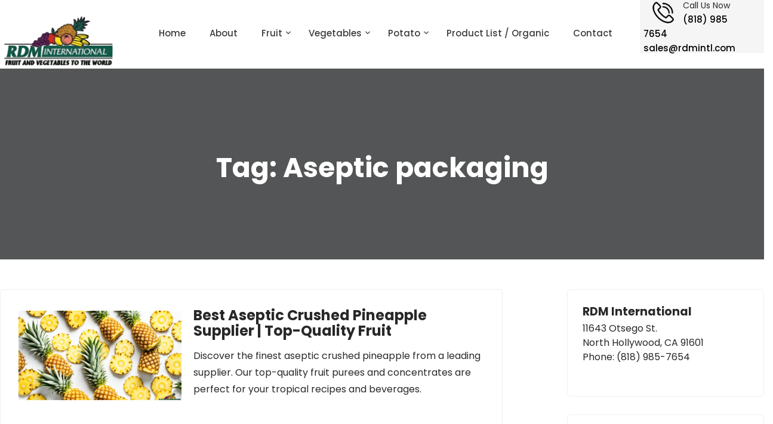

--- FILE ---
content_type: text/html; charset=UTF-8
request_url: https://rdmintl.com/tag/aseptic-packaging/
body_size: 84213
content:
<!DOCTYPE html>
<html lang="en-US" prefix="og: https://ogp.me/ns#">
<head>
<meta name="viewport" content="width=device-width, initial-scale=1.0">
<meta charset="UTF-8">
<meta name="robots" content="follow, noindex"/>
<meta property="og:locale" content="en_US" />
<meta property="og:type" content="article" />
<meta property="og:title" content="Aseptic packaging - Fruit &amp; Vegetables to the World" />
<meta property="og:url" content="https://rdmintl.com/tag/aseptic-packaging/" />
<meta property="og:site_name" content="RDM International" />
<meta name="twitter:card" content="summary_large_image" />
<meta name="twitter:title" content="Aseptic packaging - Fruit &amp; Vegetables to the World" />
<meta name="twitter:label1" content="Posts" />
<meta name="twitter:data1" content="5" />
<meta name="generator" content="WordPress 6.9" />
<meta name="msapplication-TileImage" content="https://rdmintl.com/wp-content/uploads/2023/07/RDM-International-Logo.jpg" />



<script id="bv-lazyload-images" data-cfasync="false" bv-exclude="true">var __defProp=Object.defineProperty;var __name=(target,value)=>__defProp(target,"name",{value,configurable:!0});var bv_lazyload_event_listener="load",bv_lazyload_events=["mousemove","click","keydown","wheel","touchmove","touchend"],bv_use_srcset_attr=!1,bv_style_observer,img_observer,picture_lazy_observer;bv_lazyload_event_listener=="load"?window.addEventListener("load",event=>{handle_lazyload_images()}):bv_lazyload_event_listener=="readystatechange"&&document.addEventListener("readystatechange",event=>{document.readyState==="interactive"&&handle_lazyload_images()});function add_lazyload_image_event_listeners(handle_lazyload_images2){bv_lazyload_events.forEach(function(event){document.addEventListener(event,handle_lazyload_images2,!0)})}__name(add_lazyload_image_event_listeners,"add_lazyload_image_event_listeners");function remove_lazyload_image_event_listeners(){bv_lazyload_events.forEach(function(event){document.removeEventListener(event,handle_lazyload_images,!0)})}__name(remove_lazyload_image_event_listeners,"remove_lazyload_image_event_listeners");function bv_replace_lazyloaded_image_url(element2){let src_value=element2.getAttribute("bv-data-src"),srcset_value=element2.getAttribute("bv-data-srcset"),currentSrc=element2.getAttribute("src");currentSrc&&currentSrc.startsWith("data:image/svg+xml")&&(bv_use_srcset_attr&&srcset_value&&element2.setAttribute("srcset",srcset_value),src_value&&element2.setAttribute("src",src_value))}__name(bv_replace_lazyloaded_image_url,"bv_replace_lazyloaded_image_url");function bv_replace_inline_style_image_url(element2){let bv_style_attr=element2.getAttribute("bv-data-style");if(console.log(bv_style_attr),bv_style_attr){let currentStyles=element2.getAttribute("style")||"",newStyle=currentStyles+(currentStyles?";":"")+bv_style_attr;element2.setAttribute("style",newStyle)}else console.log("BV_STYLE_ATTRIBUTE_NOT_FOUND : "+entry)}__name(bv_replace_inline_style_image_url,"bv_replace_inline_style_image_url");function handleLazyloadImages(entries){entries.map(entry2=>{entry2.isIntersecting&&(bv_replace_lazyloaded_image_url(entry2.target),img_observer.unobserve(entry2.target))})}__name(handleLazyloadImages,"handleLazyloadImages");function handleOnscreenInlineStyleImages(entries){entries.map(entry2=>{entry2.isIntersecting&&(bv_replace_inline_style_image_url(entry2.target),bv_style_observer.unobserve(entry2.target))})}__name(handleOnscreenInlineStyleImages,"handleOnscreenInlineStyleImages");function handlePictureTags(entries){entries.map(entry2=>{entry2.isIntersecting&&(bv_replace_picture_tag_url(entry2.target),picture_lazy_observer.unobserve(entry2.target))})}__name(handlePictureTags,"handlePictureTags");function bv_replace_picture_tag_url(element2){const child_elements=element2.children;for(let i=0;i<child_elements.length;i++){let child_elem=child_elements[i],_srcset=child_elem.getAttribute("bv-data-srcset"),_src=child_elem.getAttribute("bv-data-src");_srcset&&child_elem.setAttribute("srcset",_srcset),_src&&child_elem.setAttribute("src",_src),bv_replace_picture_tag_url(child_elem)}}__name(bv_replace_picture_tag_url,"bv_replace_picture_tag_url"),"IntersectionObserver"in window&&(bv_style_observer=new IntersectionObserver(handleOnscreenInlineStyleImages),img_observer=new IntersectionObserver(handleLazyloadImages),picture_lazy_observer=new IntersectionObserver(handlePictureTags));function handle_lazyload_images(){"IntersectionObserver"in window?(document.querySelectorAll(".bv-lazyload-bg-style").forEach(target_element=>{bv_style_observer.observe(target_element)}),document.querySelectorAll(".bv-lazyload-tag-img").forEach(img_element=>{img_observer.observe(img_element)}),document.querySelectorAll(".bv-lazyload-picture").forEach(picture_element=>{picture_lazy_observer.observe(picture_element)})):(document.querySelectorAll(".bv-lazyload-bg-style").forEach(target_element=>{bv_replace_inline_style_image_url(target_element)}),document.querySelectorAll(".bv-lazyload-tag-img").forEach(target_element=>{bv_replace_lazyloaded_image_url(target_element)}),document.querySelectorAll(".bv-lazyload-picture").forEach(picture_element=>{bv_replace_picture_tag_url(element)}))}__name(handle_lazyload_images,"handle_lazyload_images");
</script>

<script id="bv-dl-scripts-list" data-cfasync="false" bv-exclude="true">
var scriptAttrs = [{"attrs":{"type":"text\/javascript","src":"https:\/\/rdmintl.com\/wp-content\/uploads\/al_opt_content\/SCRIPT\/rdmintl.com\/.\/wp-includes\/js\/jquery\/6946d4ef190636417378c70a\/6946d4ef190636417378c70a-16cb9084c573484b0cbcd8b282b41204_jquery.min.js?ver=3.7.1","id":"jquery-core-js","defer":true,"data-cfasync":false,"async":false,"bv_inline_delayed":false},"bv_unique_id":"zIGiwYygDhH57WNrSuFg","reference":0},{"attrs":{"type":"text\/javascript","src":"https:\/\/rdmintl.com\/wp-content\/uploads\/al_opt_content\/SCRIPT\/rdmintl.com\/.\/wp-includes\/js\/jquery\/6946d4ef190636417378c70a\/6946d4ef190636417378c70a-9ffeb32e2d9efbf8f70caabded242267_jquery-migrate.min.js?ver=3.4.1","id":"jquery-migrate-js","defer":true,"data-cfasync":false,"async":false,"bv_inline_delayed":false},"bv_unique_id":"OD3IxM1aMdA4pGJiHgHV","reference":1},{"attrs":{"type":"text\/javascript","id":"seo-automated-link-building-js-extra","defer":true,"data-cfasync":false,"bv_inline_delayed":true,"async":false},"bv_unique_id":"JJKwFtPvWy0GaLuTY0NC","reference":2},{"attrs":{"type":"text\/javascript","src":"https:\/\/rdmintl.com\/wp-content\/uploads\/al_opt_content\/SCRIPT\/rdmintl.com\/.\/wp-content\/plugins\/seo-automated-link-building\/js\/6946d4ef190636417378c70a\/6946d4ef190636417378c70a-b7659062e0651f6b1138c27e4c1ba4f8_seo-automated-link-building.js?ver=6.9","id":"seo-automated-link-building-js","defer":true,"data-cfasync":false,"async":false,"bv_inline_delayed":false},"bv_unique_id":"i09ZBayDuS1IhWTWYDfp","reference":3},{"attrs":{"type":"text\/javascript","id":"woocommerce-js-extra","defer":true,"data-cfasync":false,"bv_inline_delayed":true,"async":false},"bv_unique_id":"h2oXy0J7JBvZedjSlSac","reference":6},{"attrs":{"type":"text\/javascript","src":"https:\/\/rdmintl.com\/wp-content\/uploads\/al_opt_content\/SCRIPT\/rdmintl.com\/.\/wp-content\/themes\/skt-ayurveda\/js\/6946d4ef190636417378c70a\/6946d4ef190636417378c70a-2adf6a6ab79832058217629f25c5ee05_custom.js?ver=6.9","id":"skt-ayurveda-customscripts-js","defer":true,"data-cfasync":false,"async":false,"bv_inline_delayed":false},"bv_unique_id":"JBqlexHChwdQeZFUGBZU","reference":8},{"attrs":{"type":"text\/javascript","defer":true,"data-cfasync":false,"bv_inline_delayed":true,"async":false},"bv_unique_id":"fjNlJPAEzQZLY6hYVEWK","reference":9},{"attrs":{"src":"https:\/\/www.googletagmanager.com\/gtag\/js?id=UA-210928114-1","defer":true,"data-cfasync":false,"async":false,"bv_inline_delayed":false},"bv_unique_id":"fFTSSEdJCOXLJ6nkAMll","reference":11},{"attrs":{"defer":true,"data-cfasync":false,"bv_inline_delayed":true,"type":"text\/javascript","async":false},"bv_unique_id":"HZb6ojXgO6kVRSJCBUQX","reference":12},{"attrs":{"src":"https:\/\/www.googletagmanager.com\/gtag\/js?id=G-WEZEQQH89L","defer":true,"data-cfasync":false,"async":false,"bv_inline_delayed":false},"bv_unique_id":"GXqr9aVkH573BYA9iRPV","reference":13},{"attrs":{"defer":true,"data-cfasync":false,"bv_inline_delayed":true,"type":"text\/javascript","async":false},"bv_unique_id":"AFJrRWKJwUlckOKbpNF2","reference":14},{"attrs":{"type":"text\/javascript","defer":true,"data-cfasync":false,"bv_inline_delayed":true,"async":false},"bv_unique_id":"a4690BhY7OKf4EA9Zm7M","reference":15},{"attrs":{"data-category":"functional","defer":true,"data-cfasync":false,"bv_inline_delayed":true,"type":"text\/javascript","async":false},"bv_unique_id":"YSep3mTRdIMr9ZDTKLC2","reference":16},{"attrs":{"defer":true,"data-cfasync":false,"bv_inline_delayed":true,"type":"text\/javascript","async":false},"bv_unique_id":"rqdvlmTwk1VkQ8a11gUH","reference":17},{"attrs":{"type":"text\/javascript","src":"https:\/\/rdmintl.com\/wp-content\/uploads\/al_opt_content\/SCRIPT\/rdmintl.com\/.\/wp-content\/plugins\/skt-blocks\/\/dist\/6946d4ef190636417378c70a\/6946d4ef190636417378c70a-f1e9cb3f5f6cecb00d8db647696fe4e0_frontend_blocks.js?ver=1759526194","id":"skt_blocks-frontend-js-js","defer":true,"data-cfasync":false,"async":false,"bv_inline_delayed":false},"bv_unique_id":"FWxqdJE8YIl8DCkpO037","reference":18},{"attrs":{"type":"text\/javascript","src":"https:\/\/rdmintl.com\/wp-content\/uploads\/al_opt_content\/SCRIPT\/rdmintl.com\/.\/wp-includes\/js\/dist\/6946d4ef190636417378c70a\/6946d4ef190636417378c70a-90e932bd9e62583fc494c00498cfe7f5_hooks.min.js?ver=dd5603f07f9220ed27f1","id":"wp-hooks-js","defer":true,"data-cfasync":false,"async":false,"bv_inline_delayed":false},"bv_unique_id":"fekJowmFWTfitBS4pBKt","reference":19},{"attrs":{"type":"text\/javascript","src":"https:\/\/rdmintl.com\/wp-content\/uploads\/al_opt_content\/SCRIPT\/rdmintl.com\/.\/wp-includes\/js\/dist\/6946d4ef190636417378c70a\/6946d4ef190636417378c70a-3a5838d1182eb0b11f5a58bfe26e2529_i18n.min.js?ver=c26c3dc7bed366793375","id":"wp-i18n-js","defer":true,"data-cfasync":false,"async":false,"bv_inline_delayed":false},"bv_unique_id":"8oYBIxrq4DQteFnvsqrz","reference":20},{"attrs":{"type":"text\/javascript","id":"wp-i18n-js-after","defer":true,"data-cfasync":false,"bv_inline_delayed":true,"async":false},"bv_unique_id":"2CLvGvWWcBfM3jGr3Ujj","reference":21},{"attrs":{"type":"text\/javascript","src":"https:\/\/rdmintl.com\/wp-content\/uploads\/al_opt_content\/SCRIPT\/rdmintl.com\/.\/wp-content\/plugins\/contact-form-7\/includes\/swv\/js\/6946d4ef190636417378c70a\/6946d4ef190636417378c70a-96e7dc3f0e8559e4a3f3ca40b17ab9c3_index.js?ver=6.1.4","id":"swv-js","defer":true,"data-cfasync":false,"async":false,"bv_inline_delayed":false},"bv_unique_id":"6XbLtbD2KY7D1tN0bW53","reference":22},{"attrs":{"type":"text\/javascript","id":"contact-form-7-js-before","defer":true,"data-cfasync":false,"bv_inline_delayed":true,"async":false},"bv_unique_id":"sTlir1wp1eovcHn3k1ek","reference":23},{"attrs":{"type":"text\/javascript","src":"https:\/\/rdmintl.com\/wp-content\/uploads\/al_opt_content\/SCRIPT\/rdmintl.com\/.\/wp-content\/plugins\/contact-form-7\/includes\/js\/6946d4ef190636417378c70a\/6946d4ef190636417378c70a-2912c657d0592cc532dff73d0d2ce7bb_index.js?ver=6.1.4","id":"contact-form-7-js","defer":true,"data-cfasync":false,"async":false,"bv_inline_delayed":false},"bv_unique_id":"vVqkKaTphYPC5xGKa090","reference":24},{"attrs":{"type":"text\/javascript","id":"aws-script-js-extra","defer":true,"data-cfasync":false,"bv_inline_delayed":true,"async":false},"bv_unique_id":"4BLxe9ou5L4y26Brzn8k","reference":25},{"attrs":{"type":"text\/javascript","src":"https:\/\/rdmintl.com\/wp-content\/plugins\/advanced-woo-search\/assets\/js\/common.min.js?ver=3.51","id":"aws-script-js","defer":true,"data-cfasync":false,"async":false,"bv_inline_delayed":false},"bv_unique_id":"69bZhTo0Fi63zuaa1SIl","reference":26},{"attrs":{"type":"text\/javascript","id":"skt-ayurveda-navigation-js-extra","defer":true,"data-cfasync":false,"bv_inline_delayed":true,"async":false},"bv_unique_id":"AVVv1BIlDFcqvAZI8wpg","reference":27},{"attrs":{"type":"text\/javascript","src":"https:\/\/rdmintl.com\/wp-content\/uploads\/al_opt_content\/SCRIPT\/rdmintl.com\/.\/wp-content\/themes\/skt-ayurveda\/js\/6946d4ef190636417378c70a\/6946d4ef190636417378c70a-1def668134976741ff740af5b259d0f6_navigation.js?ver=01062020","id":"skt-ayurveda-navigation-js","defer":true,"data-cfasync":false,"async":false,"bv_inline_delayed":false},"bv_unique_id":"Q4Ghn6hR3px7Pu0M5W2O","reference":28},{"attrs":{"type":"text\/javascript","src":"https:\/\/rdmintl.com\/wp-content\/plugins\/woocommerce\/assets\/js\/sourcebuster\/sourcebuster.min.js?ver=10.3.7","id":"sourcebuster-js-js","defer":true,"data-cfasync":false,"async":false,"bv_inline_delayed":false},"bv_unique_id":"GTZ23HnAqzrZrsBCeAI6","reference":29},{"attrs":{"type":"text\/javascript","id":"wc-order-attribution-js-extra","defer":true,"data-cfasync":false,"bv_inline_delayed":true,"async":false},"bv_unique_id":"NDf7dtvP52Sz5Z7cUJQm","reference":30},{"attrs":{"type":"text\/javascript","src":"https:\/\/rdmintl.com\/wp-content\/plugins\/woocommerce\/assets\/js\/frontend\/order-attribution.min.js?ver=10.3.7","id":"wc-order-attribution-js","defer":true,"data-cfasync":false,"async":false,"bv_inline_delayed":false},"bv_unique_id":"hhWj3Ge9RQ4TrzyQOpUl","reference":31},{"attrs":{"type":"text\/javascript","id":"wpgmza_data-js-extra","defer":true,"data-cfasync":false,"async":false,"bv_inline_delayed":true},"bv_unique_id":"Gu7ekoD67Hd5wGxcGUsB","reference":32},{"attrs":{"type":"text\/javascript","src":"https:\/\/rdmintl.com\/wp-content\/plugins\/wp-google-maps\/wpgmza_data.js?ver=6.9","id":"wpgmza_data-js","defer":true,"data-cfasync":false,"async":false,"bv_inline_delayed":false},"bv_unique_id":"wdSCdMu6ywIuFixrUe4C","reference":33},{"attrs":{"type":"text\/javascript","src":"\/\/maps.google.com\/maps\/api\/js?v=quarterly&language=en&libraries=geometry%2Cplaces%2Cvisualization%2Cmarker&key=AIzaSyDEk5bQYgvKtG2Ir5KrZUvD8MwIydC7sMw&callback=__wpgmzaMapEngineLoadedCallback&ver=6.9","id":"wpgmza_api_call-js","defer":true,"data-cfasync":false,"async":false,"bv_inline_delayed":false},"bv_unique_id":"9gNMhuHVIX6g1WlLpj5e","reference":34},{"attrs":{"type":"text\/javascript","src":"https:\/\/rdmintl.com\/wp-content\/plugins\/wp-google-maps\/js\/jquery.dataTables.min.js?ver=6.9","id":"datatables-js","defer":true,"data-cfasync":false,"async":false,"bv_inline_delayed":false},"bv_unique_id":"Jb9ETZuRAok83feqYxJp","reference":35},{"attrs":{"type":"text\/javascript","src":"https:\/\/rdmintl.com\/wp-content\/plugins\/wp-google-maps\/js\/dataTables.responsive.js?ver=6.9","id":"datatables-responsive-js","defer":true,"data-cfasync":false,"async":false,"bv_inline_delayed":false},"bv_unique_id":"1NG6CFG9xWomJfbyYxL1","reference":36},{"attrs":{"type":"text\/javascript","src":"https:\/\/rdmintl.com\/wp-content\/plugins\/wp-google-maps\/lib\/jquery-cookie.js?ver=6.9","id":"javascript-cookie-js","defer":true,"data-cfasync":false,"async":false,"bv_inline_delayed":false},"bv_unique_id":"HeMenzwUa4ucUb58dOdS","reference":37},{"attrs":{"type":"text\/javascript","src":"https:\/\/rdmintl.com\/wp-content\/plugins\/wp-google-maps\/lib\/remodal.min.js?ver=6.9","id":"remodal-js","defer":true,"data-cfasync":false,"async":false,"bv_inline_delayed":false},"bv_unique_id":"LJcio4ahdpKPHJoA4LN7","reference":38},{"attrs":{"type":"text\/javascript","src":"https:\/\/rdmintl.com\/wp-content\/plugins\/wp-google-maps\/lib\/pep.js?ver=6.9","id":"pepjs-js","defer":true,"data-cfasync":false,"async":false,"bv_inline_delayed":false},"bv_unique_id":"KbrYqaVD1kOXkL051liB","reference":39},{"attrs":{"type":"text\/javascript","src":"https:\/\/rdmintl.com\/wp-content\/plugins\/wp-google-maps\/lib\/text.js?ver=6.9","id":"fast-text-encoding-js","defer":true,"data-cfasync":false,"async":false,"bv_inline_delayed":false},"bv_unique_id":"ZJ5IfZCcmv0mZpf3CmId","reference":40},{"attrs":{"type":"text\/javascript","src":"https:\/\/rdmintl.com\/wp-content\/plugins\/wp-google-maps\/lib\/pako_deflate.min.js?ver=6.9","id":"pako-js","defer":true,"data-cfasync":false,"async":false,"bv_inline_delayed":false},"bv_unique_id":"Kiu9CRqYlGtKaJsLlzOW","reference":41},{"attrs":{"type":"text\/javascript","id":"wpgmza-js-extra","defer":true,"data-cfasync":false,"async":false,"bv_inline_delayed":true},"bv_unique_id":"UHD0dFbdfhS9WTiLmv64","reference":42},{"attrs":{"type":"text\/javascript","src":"https:\/\/rdmintl.com\/wp-content\/plugins\/wp-google-maps\/js\/v8\/wp-google-maps.min.js?ver=10.0.04","id":"wpgmza-js","defer":true,"data-cfasync":false,"async":false,"bv_inline_delayed":false},"bv_unique_id":"teH4GYnFUP1vIZuDUEfF","reference":43},{"attrs":{"type":"text\/javascript","src":"https:\/\/rdmintl.com\/wp-content\/plugins\/wp-google-maps\/lib\/CanvasLayerOptions.js?ver=6.9","id":"wpgmza_canvas_layer_options-js","defer":true,"data-cfasync":false,"async":false,"bv_inline_delayed":false},"bv_unique_id":"siut56xayb7F2VC2cn9p","reference":44},{"attrs":{"type":"text\/javascript","src":"https:\/\/rdmintl.com\/wp-content\/plugins\/wp-google-maps\/lib\/CanvasLayer.js?ver=6.9","id":"wpgmza_canvas_layer-js","defer":true,"data-cfasync":false,"async":false,"bv_inline_delayed":false},"bv_unique_id":"DY726PRuBcnprMgtl4TW","reference":45},{"attrs":{"type":"text\/javascript","id":"gt_widget_script_36380798-js-before","defer":true,"data-cfasync":false,"bv_inline_delayed":true,"async":false},"bv_unique_id":"dKyDErdjO5o6GcOmmHsG","reference":46},{"attrs":{"type":"module","defer":true,"data-cfasync":false,"bv_inline_delayed":true,"async":false},"bv_unique_id":"L3CJ0lkbXUbrstWLOIaY","reference":48},{"attrs":{"type":"text\/javascript","src":"https:\/\/rdmintl.com\/wp-content\/plugins\/woocommerce\/assets\/js\/jquery-blockui\/jquery.blockUI.min.js?ver=2.7.0-wc.10.3.7","id":"wc-jquery-blockui-js","data-wp-strategy":"defer","defer":true,"data-cfasync":false,"async":false,"bv_inline_delayed":false,"is_first_defer_element":true},"bv_unique_id":"lkknNRXYxaX9uguFebUb","reference":4},{"attrs":{"type":"text\/javascript","src":"https:\/\/rdmintl.com\/wp-content\/plugins\/woocommerce\/assets\/js\/js-cookie\/js.cookie.min.js?ver=2.1.4-wc.10.3.7","id":"wc-js-cookie-js","data-wp-strategy":"defer","defer":true,"data-cfasync":false,"async":false,"bv_inline_delayed":false},"bv_unique_id":"khijZqZvMYH55dOGSugS","reference":5},{"attrs":{"type":"text\/javascript","src":"https:\/\/rdmintl.com\/wp-content\/plugins\/woocommerce\/assets\/js\/frontend\/woocommerce.min.js?ver=10.3.7","id":"woocommerce-js","data-wp-strategy":"defer","defer":true,"data-cfasync":false,"async":false,"bv_inline_delayed":false},"bv_unique_id":"9MS3pTuyAxWZwQRxdFLm","reference":7},{"attrs":{"type":"module","defer":true,"data-cfasync":false,"bv_inline_delayed":true,"async":false},"bv_unique_id":"xBrvtfKEVm4ynx1Aw1uq","reference":10},{"attrs":{"src":"https:\/\/rdmintl.com\/wp-content\/plugins\/gtranslate\/js\/float.js?ver=6.9","data-no-optimize":"1","data-no-minify":"1","data-gt-orig-url":"\/tag\/aseptic-packaging\/","data-gt-orig-domain":"rdmintl.com","data-gt-widget-id":"36380798","defer":true,"data-cfasync":false,"async":false,"bv_inline_delayed":false},"bv_unique_id":"kCPiU1TYS5EOBo1xDXm2","reference":47},{"attrs":{"src":"data:text\/javascript;base64, [base64]","id":"bv-trigger-listener","type":"text\/javascript","defer":true,"async":false},"bv_unique_id":"d6fe9c24159ed4a27d224d91c70f8fdc","reference":100000000}];
</script>
<script id="bv-web-worker" type="javascript/worker" data-cfasync="false" bv-exclude="true">var __defProp=Object.defineProperty;var __name=(target,value)=>__defProp(target,"name",{value,configurable:!0});self.onmessage=function(e){var counter=e.data.fetch_urls.length;e.data.fetch_urls.forEach(function(fetch_url){loadUrl(fetch_url,function(){console.log("DONE: "+fetch_url),counter=counter-1,counter===0&&self.postMessage({status:"SUCCESS"})})})};async function loadUrl(fetch_url,callback){try{var request=new Request(fetch_url,{mode:"no-cors",redirect:"follow"});await fetch(request),callback()}catch(fetchError){console.log("Fetch Error loading URL:",fetchError);try{var xhr=new XMLHttpRequest;xhr.onerror=callback,xhr.onload=callback,xhr.responseType="blob",xhr.open("GET",fetch_url,!0),xhr.send()}catch(xhrError){console.log("XHR Error loading URL:",xhrError),callback()}}}__name(loadUrl,"loadUrl");
</script>
<script id="bv-web-worker-handler" data-cfasync="false" bv-exclude="true">var __defProp=Object.defineProperty;var __name=(target,value)=>__defProp(target,"name",{value,configurable:!0});if(typeof scriptAttrs<"u"&&Array.isArray(scriptAttrs)&&scriptAttrs.length>0){const lastElement=scriptAttrs[scriptAttrs.length-1];if(lastElement.attrs&&lastElement.attrs.id==="bv-trigger-listener"){var bv_custom_ready_state_value="loading";Object.defineProperty(document,"readyState",{get:__name(function(){return bv_custom_ready_state_value},"get"),set:__name(function(){},"set")})}}if(typeof scriptAttrs>"u"||!Array.isArray(scriptAttrs))var scriptAttrs=[];if(typeof linkStyleAttrs>"u"||!Array.isArray(linkStyleAttrs))var linkStyleAttrs=[];function isMobileDevice(){return window.innerWidth<=500}__name(isMobileDevice,"isMobileDevice");var js_dom_loaded=!1;document.addEventListener("DOMContentLoaded",()=>{js_dom_loaded=!0});const EVENTS=["mousemove","click","keydown","wheel","touchmove","touchend"];var scriptUrls=[],styleUrls=[],bvEventCalled=!1,workerFinished=!1,functionExec=!1,scriptsInjected=!1,stylesInjected=!1,bv_load_event_fired=!1,autoInjectTimerStarted=!1;const BV_AUTO_INJECT_ENABLED=!0,BV_DESKTOP_AUTO_INJECT_DELAY=1e3,BV_MOBILE_AUTO_INJECT_DELAY=4e3,BV_WORKER_TIMEOUT_DURATION=3e3;scriptAttrs.forEach((scriptAttr,index)=>{scriptAttr.attrs.src&&!scriptAttr.attrs.src.includes("data:text/javascript")&&(scriptUrls[index]=scriptAttr.attrs.src)}),linkStyleAttrs.forEach((linkAttr,index)=>{styleUrls[index]=linkAttr.attrs.href});var fetchUrls=scriptUrls.concat(styleUrls);function addEventListeners(bvEventHandler2){EVENTS.forEach(function(event){document.addEventListener(event,bvEventFired,!0),document.addEventListener(event,bvEventHandler2,!0)})}__name(addEventListeners,"addEventListeners");function removeEventListeners(){EVENTS.forEach(function(event){document.removeEventListener(event,bvEventHandler,!0)})}__name(removeEventListeners,"removeEventListeners");function bvEventFired(){bvEventCalled||(bvEventCalled=!0,workerFinished=!0)}__name(bvEventFired,"bvEventFired");function bvGetElement(attributes,element){Object.keys(attributes).forEach(function(attr){attr==="async"?element.async=attributes[attr]:attr==="innerHTML"?element.innerHTML=atob(attributes[attr]):element.setAttribute(attr,attributes[attr])})}__name(bvGetElement,"bvGetElement");function bvAddElement(attr,element){var attributes=attr.attrs;if(attributes.bv_inline_delayed){let bvScriptId=attr.bv_unique_id,bvScriptElement=document.querySelector("[bv_unique_id='"+bvScriptId+"']");bvScriptElement?(!attributes.innerHTML&&!attributes.src&&bvScriptElement.textContent.trim()!==""&&(attributes.src="data:text/javascript;base64, "+btoa(unescape(encodeURIComponent(bvScriptElement.textContent)))),bvGetElement(attributes,element),bvScriptElement.after(element)):console.log(`Script not found for ${bvScriptId}`)}else{bvGetElement(attributes,element);var templateId=attr.bv_unique_id,targetElement=document.querySelector("[id='"+templateId+"']");targetElement&&targetElement.after(element)}}__name(bvAddElement,"bvAddElement");function injectStyles(){if(stylesInjected){console.log("Styles already injected, skipping");return}stylesInjected=!0,document.querySelectorAll('style[type="bv_inline_delayed_css"], template[id]').forEach(element=>{if(element.tagName.toLowerCase()==="style"){var new_style=document.createElement("style");new_style.type="text/css",new_style.textContent=element.textContent,element.after(new_style),new_style.parentNode?element.remove():console.log("PARENT NODE NOT FOUND")}else if(element.tagName.toLowerCase()==="template"){var templateId=element.id,linkStyleAttr=linkStyleAttrs.find(attr=>attr.bv_unique_id===templateId);if(linkStyleAttr){var link=document.createElement("link");bvAddElement(linkStyleAttr,link),element.parentNode&&element.parentNode.replaceChild(link,element),console.log("EXTERNAL STYLE ADDED")}else console.log(`No linkStyleAttr found for template ID ${templateId}`)}}),linkStyleAttrs.forEach((linkStyleAttr,index)=>{console.log("STYLE ADDED");var element=document.createElement("link");bvAddElement(linkStyleAttr,element)})}__name(injectStyles,"injectStyles");function injectScripts(){if(scriptsInjected){console.log("Scripts already injected, skipping");return}scriptsInjected=!0;let last_script_element;scriptAttrs.forEach((scriptAttr,index)=>{if(bv_custom_ready_state_value==="loading"&&scriptAttr.attrs&&scriptAttr.attrs.is_first_defer_element===!0)if(last_script_element){const readyStateScript=document.createElement("script");readyStateScript.src="data:text/javascript;base64, "+btoa(unescape(encodeURIComponent("bv_custom_ready_state_value = 'interactive';"))),readyStateScript.async=!1,last_script_element.after(readyStateScript)}else bv_custom_ready_state_value="interactive",console.log('Ready state manually set to "interactive"');console.log("JS ADDED");var element=document.createElement("script");last_script_element=element,bvAddElement(scriptAttr,element)})}__name(injectScripts,"injectScripts");function bvEventHandler(){console.log("EVENT FIRED"),js_dom_loaded&&bvEventCalled&&workerFinished&&!functionExec&&(functionExec=!0,injectStyles(),injectScripts(),removeEventListeners())}__name(bvEventHandler,"bvEventHandler");function autoInjectScriptsAfterLoad(){js_dom_loaded&&workerFinished&&!scriptsInjected&&!stylesInjected&&(console.log("Auto-injecting styles and scripts after timer"),injectStyles(),injectScripts())}__name(autoInjectScriptsAfterLoad,"autoInjectScriptsAfterLoad");function startAutoInjectTimer(){if(BV_AUTO_INJECT_ENABLED&&!autoInjectTimerStarted&&bv_load_event_fired&&!bvEventCalled){autoInjectTimerStarted=!0;var delay=isMobileDevice()?BV_MOBILE_AUTO_INJECT_DELAY:BV_DESKTOP_AUTO_INJECT_DELAY;console.log("Starting auto-inject timer with delay: "+delay+"ms"),setTimeout(function(){autoInjectScriptsAfterLoad()},delay)}}__name(startAutoInjectTimer,"startAutoInjectTimer"),addEventListeners(bvEventHandler);var requestObject=window.URL||window.webkitURL,bvWorker=new Worker(requestObject.createObjectURL(new Blob([document.getElementById("bv-web-worker").textContent],{type:"text/javascript"})));bvWorker.onmessage=function(e){e.data.status==="SUCCESS"&&(console.log("WORKER_FINISHED"),workerFinished=!0,bvEventHandler(),startAutoInjectTimer())},addEventListener("load",()=>{bvEventHandler(),bv_call_fetch_urls(),bv_load_event_fired=!0});function bv_call_fetch_urls(){!bv_load_event_fired&&!workerFinished&&(bvWorker.postMessage({fetch_urls:fetchUrls}),bv_initiate_worker_timer())}__name(bv_call_fetch_urls,"bv_call_fetch_urls"),setTimeout(function(){bv_call_fetch_urls()},5e3);function bv_initiate_worker_timer(){setTimeout(function(){workerFinished||(console.log("WORKER_TIMEDOUT"),workerFinished=!0,bvWorker.terminate()),bvEventHandler(),startAutoInjectTimer()},BV_WORKER_TIMEOUT_DURATION)}__name(bv_initiate_worker_timer,"bv_initiate_worker_timer");
</script>



<link rel="profile" href="http://gmpg.org/xfn/11">


<title>Aseptic packaging - Fruit &amp; Vegetables to the World</title>












<link rel="alternate" type="application/rss+xml" title="Fruit &amp; Vegetables to the World &raquo; Feed" href="https://rdmintl.com/feed/" />
<link rel="alternate" type="application/rss+xml" title="Fruit &amp; Vegetables to the World &raquo; Comments Feed" href="https://rdmintl.com/comments/feed/" />
<link rel="alternate" type="application/rss+xml" title="Fruit &amp; Vegetables to the World &raquo; Aseptic packaging Tag Feed" href="https://rdmintl.com/tag/aseptic-packaging/feed/" />
<style id='wp-img-auto-sizes-contain-inline-css' type='text/css'>
img:is([sizes=auto i],[sizes^="auto," i]){contain-intrinsic-size:3000px 1500px}
/*# sourceURL=wp-img-auto-sizes-contain-inline-css */
</style>
<link rel='stylesheet' id='skt_blocks-style-css-css' href='https://rdmintl.com/wp-content/plugins/skt-blocks/dist/skt-blocks-style.css?ver=1759526195' type='text/css' media='all' />
<link rel='stylesheet' id='skt-ayurveda-fonts-css' href='https://rdmintl.com/wp-content/fonts/4a256ea7e5a166760426d4ded684c410.css?ver=20201110' type='text/css' media='all' />
<style id='wp-emoji-styles-inline-css' type='text/css'>

	img.wp-smiley, img.emoji {
		display: inline !important;
		border: none !important;
		box-shadow: none !important;
		height: 1em !important;
		width: 1em !important;
		margin: 0 0.07em !important;
		vertical-align: -0.1em !important;
		background: none !important;
		padding: 0 !important;
	}
/*# sourceURL=wp-emoji-styles-inline-css */
</style>
<style id='wp-block-library-inline-css' type='text/css'>
:root{--wp-block-synced-color:#7a00df;--wp-block-synced-color--rgb:122,0,223;--wp-bound-block-color:var(--wp-block-synced-color);--wp-editor-canvas-background:#ddd;--wp-admin-theme-color:#007cba;--wp-admin-theme-color--rgb:0,124,186;--wp-admin-theme-color-darker-10:#006ba1;--wp-admin-theme-color-darker-10--rgb:0,107,160.5;--wp-admin-theme-color-darker-20:#005a87;--wp-admin-theme-color-darker-20--rgb:0,90,135;--wp-admin-border-width-focus:2px}@media (min-resolution:192dpi){:root{--wp-admin-border-width-focus:1.5px}}.wp-element-button{cursor:pointer}:root .has-very-light-gray-background-color{background-color:#eee}:root .has-very-dark-gray-background-color{background-color:#313131}:root .has-very-light-gray-color{color:#eee}:root .has-very-dark-gray-color{color:#313131}:root .has-vivid-green-cyan-to-vivid-cyan-blue-gradient-background{background:linear-gradient(135deg,#00d084,#0693e3)}:root .has-purple-crush-gradient-background{background:linear-gradient(135deg,#34e2e4,#4721fb 50%,#ab1dfe)}:root .has-hazy-dawn-gradient-background{background:linear-gradient(135deg,#faaca8,#dad0ec)}:root .has-subdued-olive-gradient-background{background:linear-gradient(135deg,#fafae1,#67a671)}:root .has-atomic-cream-gradient-background{background:linear-gradient(135deg,#fdd79a,#004a59)}:root .has-nightshade-gradient-background{background:linear-gradient(135deg,#330968,#31cdcf)}:root .has-midnight-gradient-background{background:linear-gradient(135deg,#020381,#2874fc)}:root{--wp--preset--font-size--normal:16px;--wp--preset--font-size--huge:42px}.has-regular-font-size{font-size:1em}.has-larger-font-size{font-size:2.625em}.has-normal-font-size{font-size:var(--wp--preset--font-size--normal)}.has-huge-font-size{font-size:var(--wp--preset--font-size--huge)}.has-text-align-center{text-align:center}.has-text-align-left{text-align:left}.has-text-align-right{text-align:right}.has-fit-text{white-space:nowrap!important}#end-resizable-editor-section{display:none}.aligncenter{clear:both}.items-justified-left{justify-content:flex-start}.items-justified-center{justify-content:center}.items-justified-right{justify-content:flex-end}.items-justified-space-between{justify-content:space-between}.screen-reader-text{border:0;clip-path:inset(50%);height:1px;margin:-1px;overflow:hidden;padding:0;position:absolute;width:1px;word-wrap:normal!important}.screen-reader-text:focus{background-color:#ddd;clip-path:none;color:#444;display:block;font-size:1em;height:auto;left:5px;line-height:normal;padding:15px 23px 14px;text-decoration:none;top:5px;width:auto;z-index:100000}html :where(.has-border-color){border-style:solid}html :where([style*=border-top-color]){border-top-style:solid}html :where([style*=border-right-color]){border-right-style:solid}html :where([style*=border-bottom-color]){border-bottom-style:solid}html :where([style*=border-left-color]){border-left-style:solid}html :where([style*=border-width]){border-style:solid}html :where([style*=border-top-width]){border-top-style:solid}html :where([style*=border-right-width]){border-right-style:solid}html :where([style*=border-bottom-width]){border-bottom-style:solid}html :where([style*=border-left-width]){border-left-style:solid}html :where(img[class*=wp-image-]){height:auto;max-width:100%}:where(figure){margin:0 0 1em}html :where(.is-position-sticky){--wp-admin--admin-bar--position-offset:var(--wp-admin--admin-bar--height,0px)}@media screen and (max-width:600px){html :where(.is-position-sticky){--wp-admin--admin-bar--position-offset:0px}}

/*# sourceURL=wp-block-library-inline-css */
</style><style id='wp-block-gallery-inline-css' type='text/css'>
.blocks-gallery-grid:not(.has-nested-images),.wp-block-gallery:not(.has-nested-images){display:flex;flex-wrap:wrap;list-style-type:none;margin:0;padding:0}.blocks-gallery-grid:not(.has-nested-images) .blocks-gallery-image,.blocks-gallery-grid:not(.has-nested-images) .blocks-gallery-item,.wp-block-gallery:not(.has-nested-images) .blocks-gallery-image,.wp-block-gallery:not(.has-nested-images) .blocks-gallery-item{display:flex;flex-direction:column;flex-grow:1;justify-content:center;margin:0 1em 1em 0;position:relative;width:calc(50% - 1em)}.blocks-gallery-grid:not(.has-nested-images) .blocks-gallery-image:nth-of-type(2n),.blocks-gallery-grid:not(.has-nested-images) .blocks-gallery-item:nth-of-type(2n),.wp-block-gallery:not(.has-nested-images) .blocks-gallery-image:nth-of-type(2n),.wp-block-gallery:not(.has-nested-images) .blocks-gallery-item:nth-of-type(2n){margin-right:0}.blocks-gallery-grid:not(.has-nested-images) .blocks-gallery-image figure,.blocks-gallery-grid:not(.has-nested-images) .blocks-gallery-item figure,.wp-block-gallery:not(.has-nested-images) .blocks-gallery-image figure,.wp-block-gallery:not(.has-nested-images) .blocks-gallery-item figure{align-items:flex-end;display:flex;height:100%;justify-content:flex-start;margin:0}.blocks-gallery-grid:not(.has-nested-images) .blocks-gallery-image img,.blocks-gallery-grid:not(.has-nested-images) .blocks-gallery-item img,.wp-block-gallery:not(.has-nested-images) .blocks-gallery-image img,.wp-block-gallery:not(.has-nested-images) .blocks-gallery-item img{display:block;height:auto;max-width:100%;width:auto}.blocks-gallery-grid:not(.has-nested-images) .blocks-gallery-image figcaption,.blocks-gallery-grid:not(.has-nested-images) .blocks-gallery-item figcaption,.wp-block-gallery:not(.has-nested-images) .blocks-gallery-image figcaption,.wp-block-gallery:not(.has-nested-images) .blocks-gallery-item figcaption{background:linear-gradient(0deg,#000000b3,#0000004d 70%,#0000);bottom:0;box-sizing:border-box;color:#fff;font-size:.8em;margin:0;max-height:100%;overflow:auto;padding:3em .77em .7em;position:absolute;text-align:center;width:100%;z-index:2}.blocks-gallery-grid:not(.has-nested-images) .blocks-gallery-image figcaption img,.blocks-gallery-grid:not(.has-nested-images) .blocks-gallery-item figcaption img,.wp-block-gallery:not(.has-nested-images) .blocks-gallery-image figcaption img,.wp-block-gallery:not(.has-nested-images) .blocks-gallery-item figcaption img{display:inline}.blocks-gallery-grid:not(.has-nested-images) figcaption,.wp-block-gallery:not(.has-nested-images) figcaption{flex-grow:1}.blocks-gallery-grid:not(.has-nested-images).is-cropped .blocks-gallery-image a,.blocks-gallery-grid:not(.has-nested-images).is-cropped .blocks-gallery-image img,.blocks-gallery-grid:not(.has-nested-images).is-cropped .blocks-gallery-item a,.blocks-gallery-grid:not(.has-nested-images).is-cropped .blocks-gallery-item img,.wp-block-gallery:not(.has-nested-images).is-cropped .blocks-gallery-image a,.wp-block-gallery:not(.has-nested-images).is-cropped .blocks-gallery-image img,.wp-block-gallery:not(.has-nested-images).is-cropped .blocks-gallery-item a,.wp-block-gallery:not(.has-nested-images).is-cropped .blocks-gallery-item img{flex:1;height:100%;object-fit:cover;width:100%}.blocks-gallery-grid:not(.has-nested-images).columns-1 .blocks-gallery-image,.blocks-gallery-grid:not(.has-nested-images).columns-1 .blocks-gallery-item,.wp-block-gallery:not(.has-nested-images).columns-1 .blocks-gallery-image,.wp-block-gallery:not(.has-nested-images).columns-1 .blocks-gallery-item{margin-right:0;width:100%}@media (min-width:600px){.blocks-gallery-grid:not(.has-nested-images).columns-3 .blocks-gallery-image,.blocks-gallery-grid:not(.has-nested-images).columns-3 .blocks-gallery-item,.wp-block-gallery:not(.has-nested-images).columns-3 .blocks-gallery-image,.wp-block-gallery:not(.has-nested-images).columns-3 .blocks-gallery-item{margin-right:1em;width:calc(33.33333% - .66667em)}.blocks-gallery-grid:not(.has-nested-images).columns-4 .blocks-gallery-image,.blocks-gallery-grid:not(.has-nested-images).columns-4 .blocks-gallery-item,.wp-block-gallery:not(.has-nested-images).columns-4 .blocks-gallery-image,.wp-block-gallery:not(.has-nested-images).columns-4 .blocks-gallery-item{margin-right:1em;width:calc(25% - .75em)}.blocks-gallery-grid:not(.has-nested-images).columns-5 .blocks-gallery-image,.blocks-gallery-grid:not(.has-nested-images).columns-5 .blocks-gallery-item,.wp-block-gallery:not(.has-nested-images).columns-5 .blocks-gallery-image,.wp-block-gallery:not(.has-nested-images).columns-5 .blocks-gallery-item{margin-right:1em;width:calc(20% - .8em)}.blocks-gallery-grid:not(.has-nested-images).columns-6 .blocks-gallery-image,.blocks-gallery-grid:not(.has-nested-images).columns-6 .blocks-gallery-item,.wp-block-gallery:not(.has-nested-images).columns-6 .blocks-gallery-image,.wp-block-gallery:not(.has-nested-images).columns-6 .blocks-gallery-item{margin-right:1em;width:calc(16.66667% - .83333em)}.blocks-gallery-grid:not(.has-nested-images).columns-7 .blocks-gallery-image,.blocks-gallery-grid:not(.has-nested-images).columns-7 .blocks-gallery-item,.wp-block-gallery:not(.has-nested-images).columns-7 .blocks-gallery-image,.wp-block-gallery:not(.has-nested-images).columns-7 .blocks-gallery-item{margin-right:1em;width:calc(14.28571% - .85714em)}.blocks-gallery-grid:not(.has-nested-images).columns-8 .blocks-gallery-image,.blocks-gallery-grid:not(.has-nested-images).columns-8 .blocks-gallery-item,.wp-block-gallery:not(.has-nested-images).columns-8 .blocks-gallery-image,.wp-block-gallery:not(.has-nested-images).columns-8 .blocks-gallery-item{margin-right:1em;width:calc(12.5% - .875em)}.blocks-gallery-grid:not(.has-nested-images).columns-1 .blocks-gallery-image:nth-of-type(1n),.blocks-gallery-grid:not(.has-nested-images).columns-1 .blocks-gallery-item:nth-of-type(1n),.blocks-gallery-grid:not(.has-nested-images).columns-2 .blocks-gallery-image:nth-of-type(2n),.blocks-gallery-grid:not(.has-nested-images).columns-2 .blocks-gallery-item:nth-of-type(2n),.blocks-gallery-grid:not(.has-nested-images).columns-3 .blocks-gallery-image:nth-of-type(3n),.blocks-gallery-grid:not(.has-nested-images).columns-3 .blocks-gallery-item:nth-of-type(3n),.blocks-gallery-grid:not(.has-nested-images).columns-4 .blocks-gallery-image:nth-of-type(4n),.blocks-gallery-grid:not(.has-nested-images).columns-4 .blocks-gallery-item:nth-of-type(4n),.blocks-gallery-grid:not(.has-nested-images).columns-5 .blocks-gallery-image:nth-of-type(5n),.blocks-gallery-grid:not(.has-nested-images).columns-5 .blocks-gallery-item:nth-of-type(5n),.blocks-gallery-grid:not(.has-nested-images).columns-6 .blocks-gallery-image:nth-of-type(6n),.blocks-gallery-grid:not(.has-nested-images).columns-6 .blocks-gallery-item:nth-of-type(6n),.blocks-gallery-grid:not(.has-nested-images).columns-7 .blocks-gallery-image:nth-of-type(7n),.blocks-gallery-grid:not(.has-nested-images).columns-7 .blocks-gallery-item:nth-of-type(7n),.blocks-gallery-grid:not(.has-nested-images).columns-8 .blocks-gallery-image:nth-of-type(8n),.blocks-gallery-grid:not(.has-nested-images).columns-8 .blocks-gallery-item:nth-of-type(8n),.wp-block-gallery:not(.has-nested-images).columns-1 .blocks-gallery-image:nth-of-type(1n),.wp-block-gallery:not(.has-nested-images).columns-1 .blocks-gallery-item:nth-of-type(1n),.wp-block-gallery:not(.has-nested-images).columns-2 .blocks-gallery-image:nth-of-type(2n),.wp-block-gallery:not(.has-nested-images).columns-2 .blocks-gallery-item:nth-of-type(2n),.wp-block-gallery:not(.has-nested-images).columns-3 .blocks-gallery-image:nth-of-type(3n),.wp-block-gallery:not(.has-nested-images).columns-3 .blocks-gallery-item:nth-of-type(3n),.wp-block-gallery:not(.has-nested-images).columns-4 .blocks-gallery-image:nth-of-type(4n),.wp-block-gallery:not(.has-nested-images).columns-4 .blocks-gallery-item:nth-of-type(4n),.wp-block-gallery:not(.has-nested-images).columns-5 .blocks-gallery-image:nth-of-type(5n),.wp-block-gallery:not(.has-nested-images).columns-5 .blocks-gallery-item:nth-of-type(5n),.wp-block-gallery:not(.has-nested-images).columns-6 .blocks-gallery-image:nth-of-type(6n),.wp-block-gallery:not(.has-nested-images).columns-6 .blocks-gallery-item:nth-of-type(6n),.wp-block-gallery:not(.has-nested-images).columns-7 .blocks-gallery-image:nth-of-type(7n),.wp-block-gallery:not(.has-nested-images).columns-7 .blocks-gallery-item:nth-of-type(7n),.wp-block-gallery:not(.has-nested-images).columns-8 .blocks-gallery-image:nth-of-type(8n),.wp-block-gallery:not(.has-nested-images).columns-8 .blocks-gallery-item:nth-of-type(8n){margin-right:0}}.blocks-gallery-grid:not(.has-nested-images) .blocks-gallery-image:last-child,.blocks-gallery-grid:not(.has-nested-images) .blocks-gallery-item:last-child,.wp-block-gallery:not(.has-nested-images) .blocks-gallery-image:last-child,.wp-block-gallery:not(.has-nested-images) .blocks-gallery-item:last-child{margin-right:0}.blocks-gallery-grid:not(.has-nested-images).alignleft,.blocks-gallery-grid:not(.has-nested-images).alignright,.wp-block-gallery:not(.has-nested-images).alignleft,.wp-block-gallery:not(.has-nested-images).alignright{max-width:420px;width:100%}.blocks-gallery-grid:not(.has-nested-images).aligncenter .blocks-gallery-item figure,.wp-block-gallery:not(.has-nested-images).aligncenter .blocks-gallery-item figure{justify-content:center}.wp-block-gallery:not(.is-cropped) .blocks-gallery-item{align-self:flex-start}figure.wp-block-gallery.has-nested-images{align-items:normal}.wp-block-gallery.has-nested-images figure.wp-block-image:not(#individual-image){margin:0;width:calc(50% - var(--wp--style--unstable-gallery-gap, 16px)/2)}.wp-block-gallery.has-nested-images figure.wp-block-image{box-sizing:border-box;display:flex;flex-direction:column;flex-grow:1;justify-content:center;max-width:100%;position:relative}.wp-block-gallery.has-nested-images figure.wp-block-image>a,.wp-block-gallery.has-nested-images figure.wp-block-image>div{flex-direction:column;flex-grow:1;margin:0}.wp-block-gallery.has-nested-images figure.wp-block-image img{display:block;height:auto;max-width:100%!important;width:auto}.wp-block-gallery.has-nested-images figure.wp-block-image figcaption,.wp-block-gallery.has-nested-images figure.wp-block-image:has(figcaption):before{bottom:0;left:0;max-height:100%;position:absolute;right:0}.wp-block-gallery.has-nested-images figure.wp-block-image:has(figcaption):before{backdrop-filter:blur(3px);content:"";height:100%;-webkit-mask-image:linear-gradient(0deg,#000 20%,#0000);mask-image:linear-gradient(0deg,#000 20%,#0000);max-height:40%;pointer-events:none}.wp-block-gallery.has-nested-images figure.wp-block-image figcaption{box-sizing:border-box;color:#fff;font-size:13px;margin:0;overflow:auto;padding:1em;text-align:center;text-shadow:0 0 1.5px #000}.wp-block-gallery.has-nested-images figure.wp-block-image figcaption::-webkit-scrollbar{height:12px;width:12px}.wp-block-gallery.has-nested-images figure.wp-block-image figcaption::-webkit-scrollbar-track{background-color:initial}.wp-block-gallery.has-nested-images figure.wp-block-image figcaption::-webkit-scrollbar-thumb{background-clip:padding-box;background-color:initial;border:3px solid #0000;border-radius:8px}.wp-block-gallery.has-nested-images figure.wp-block-image figcaption:focus-within::-webkit-scrollbar-thumb,.wp-block-gallery.has-nested-images figure.wp-block-image figcaption:focus::-webkit-scrollbar-thumb,.wp-block-gallery.has-nested-images figure.wp-block-image figcaption:hover::-webkit-scrollbar-thumb{background-color:#fffc}.wp-block-gallery.has-nested-images figure.wp-block-image figcaption{scrollbar-color:#0000 #0000;scrollbar-gutter:stable both-edges;scrollbar-width:thin}.wp-block-gallery.has-nested-images figure.wp-block-image figcaption:focus,.wp-block-gallery.has-nested-images figure.wp-block-image figcaption:focus-within,.wp-block-gallery.has-nested-images figure.wp-block-image figcaption:hover{scrollbar-color:#fffc #0000}.wp-block-gallery.has-nested-images figure.wp-block-image figcaption{will-change:transform}@media (hover:none){.wp-block-gallery.has-nested-images figure.wp-block-image figcaption{scrollbar-color:#fffc #0000}}.wp-block-gallery.has-nested-images figure.wp-block-image figcaption{background:linear-gradient(0deg,#0006,#0000)}.wp-block-gallery.has-nested-images figure.wp-block-image figcaption img{display:inline}.wp-block-gallery.has-nested-images figure.wp-block-image figcaption a{color:inherit}.wp-block-gallery.has-nested-images figure.wp-block-image.has-custom-border img{box-sizing:border-box}.wp-block-gallery.has-nested-images figure.wp-block-image.has-custom-border>a,.wp-block-gallery.has-nested-images figure.wp-block-image.has-custom-border>div,.wp-block-gallery.has-nested-images figure.wp-block-image.is-style-rounded>a,.wp-block-gallery.has-nested-images figure.wp-block-image.is-style-rounded>div{flex:1 1 auto}.wp-block-gallery.has-nested-images figure.wp-block-image.has-custom-border figcaption,.wp-block-gallery.has-nested-images figure.wp-block-image.is-style-rounded figcaption{background:none;color:inherit;flex:initial;margin:0;padding:10px 10px 9px;position:relative;text-shadow:none}.wp-block-gallery.has-nested-images figure.wp-block-image.has-custom-border:before,.wp-block-gallery.has-nested-images figure.wp-block-image.is-style-rounded:before{content:none}.wp-block-gallery.has-nested-images figcaption{flex-basis:100%;flex-grow:1;text-align:center}.wp-block-gallery.has-nested-images:not(.is-cropped) figure.wp-block-image:not(#individual-image){margin-bottom:auto;margin-top:0}.wp-block-gallery.has-nested-images.is-cropped figure.wp-block-image:not(#individual-image){align-self:inherit}.wp-block-gallery.has-nested-images.is-cropped figure.wp-block-image:not(#individual-image)>a,.wp-block-gallery.has-nested-images.is-cropped figure.wp-block-image:not(#individual-image)>div:not(.components-drop-zone){display:flex}.wp-block-gallery.has-nested-images.is-cropped figure.wp-block-image:not(#individual-image) a,.wp-block-gallery.has-nested-images.is-cropped figure.wp-block-image:not(#individual-image) img{flex:1 0 0%;height:100%;object-fit:cover;width:100%}.wp-block-gallery.has-nested-images.columns-1 figure.wp-block-image:not(#individual-image){width:100%}@media (min-width:600px){.wp-block-gallery.has-nested-images.columns-3 figure.wp-block-image:not(#individual-image){width:calc(33.33333% - var(--wp--style--unstable-gallery-gap, 16px)*.66667)}.wp-block-gallery.has-nested-images.columns-4 figure.wp-block-image:not(#individual-image){width:calc(25% - var(--wp--style--unstable-gallery-gap, 16px)*.75)}.wp-block-gallery.has-nested-images.columns-5 figure.wp-block-image:not(#individual-image){width:calc(20% - var(--wp--style--unstable-gallery-gap, 16px)*.8)}.wp-block-gallery.has-nested-images.columns-6 figure.wp-block-image:not(#individual-image){width:calc(16.66667% - var(--wp--style--unstable-gallery-gap, 16px)*.83333)}.wp-block-gallery.has-nested-images.columns-7 figure.wp-block-image:not(#individual-image){width:calc(14.28571% - var(--wp--style--unstable-gallery-gap, 16px)*.85714)}.wp-block-gallery.has-nested-images.columns-8 figure.wp-block-image:not(#individual-image){width:calc(12.5% - var(--wp--style--unstable-gallery-gap, 16px)*.875)}.wp-block-gallery.has-nested-images.columns-default figure.wp-block-image:not(#individual-image){width:calc(33.33% - var(--wp--style--unstable-gallery-gap, 16px)*.66667)}.wp-block-gallery.has-nested-images.columns-default figure.wp-block-image:not(#individual-image):first-child:nth-last-child(2),.wp-block-gallery.has-nested-images.columns-default figure.wp-block-image:not(#individual-image):first-child:nth-last-child(2)~figure.wp-block-image:not(#individual-image){width:calc(50% - var(--wp--style--unstable-gallery-gap, 16px)*.5)}.wp-block-gallery.has-nested-images.columns-default figure.wp-block-image:not(#individual-image):first-child:last-child{width:100%}}.wp-block-gallery.has-nested-images.alignleft,.wp-block-gallery.has-nested-images.alignright{max-width:420px;width:100%}.wp-block-gallery.has-nested-images.aligncenter{justify-content:center}
/*# sourceURL=https://rdmintl.com/wp-includes/blocks/gallery/style.min.css */
</style>
<style id='wp-block-heading-inline-css' type='text/css'>
h1:where(.wp-block-heading).has-background,h2:where(.wp-block-heading).has-background,h3:where(.wp-block-heading).has-background,h4:where(.wp-block-heading).has-background,h5:where(.wp-block-heading).has-background,h6:where(.wp-block-heading).has-background{padding:1.25em 2.375em}h1.has-text-align-left[style*=writing-mode]:where([style*=vertical-lr]),h1.has-text-align-right[style*=writing-mode]:where([style*=vertical-rl]),h2.has-text-align-left[style*=writing-mode]:where([style*=vertical-lr]),h2.has-text-align-right[style*=writing-mode]:where([style*=vertical-rl]),h3.has-text-align-left[style*=writing-mode]:where([style*=vertical-lr]),h3.has-text-align-right[style*=writing-mode]:where([style*=vertical-rl]),h4.has-text-align-left[style*=writing-mode]:where([style*=vertical-lr]),h4.has-text-align-right[style*=writing-mode]:where([style*=vertical-rl]),h5.has-text-align-left[style*=writing-mode]:where([style*=vertical-lr]),h5.has-text-align-right[style*=writing-mode]:where([style*=vertical-rl]),h6.has-text-align-left[style*=writing-mode]:where([style*=vertical-lr]),h6.has-text-align-right[style*=writing-mode]:where([style*=vertical-rl]){rotate:180deg}
/*# sourceURL=https://rdmintl.com/wp-includes/blocks/heading/style.min.css */
</style>
<style id='wp-block-image-inline-css' type='text/css'>
.wp-block-image>a,.wp-block-image>figure>a{display:inline-block}.wp-block-image img{box-sizing:border-box;height:auto;max-width:100%;vertical-align:bottom}@media not (prefers-reduced-motion){.wp-block-image img.hide{visibility:hidden}.wp-block-image img.show{animation:show-content-image .4s}}.wp-block-image[style*=border-radius] img,.wp-block-image[style*=border-radius]>a{border-radius:inherit}.wp-block-image.has-custom-border img{box-sizing:border-box}.wp-block-image.aligncenter{text-align:center}.wp-block-image.alignfull>a,.wp-block-image.alignwide>a{width:100%}.wp-block-image.alignfull img,.wp-block-image.alignwide img{height:auto;width:100%}.wp-block-image .aligncenter,.wp-block-image .alignleft,.wp-block-image .alignright,.wp-block-image.aligncenter,.wp-block-image.alignleft,.wp-block-image.alignright{display:table}.wp-block-image .aligncenter>figcaption,.wp-block-image .alignleft>figcaption,.wp-block-image .alignright>figcaption,.wp-block-image.aligncenter>figcaption,.wp-block-image.alignleft>figcaption,.wp-block-image.alignright>figcaption{caption-side:bottom;display:table-caption}.wp-block-image .alignleft{float:left;margin:.5em 1em .5em 0}.wp-block-image .alignright{float:right;margin:.5em 0 .5em 1em}.wp-block-image .aligncenter{margin-left:auto;margin-right:auto}.wp-block-image :where(figcaption){margin-bottom:1em;margin-top:.5em}.wp-block-image.is-style-circle-mask img{border-radius:9999px}@supports ((-webkit-mask-image:none) or (mask-image:none)) or (-webkit-mask-image:none){.wp-block-image.is-style-circle-mask img{border-radius:0;-webkit-mask-image:url('data:image/svg+xml;utf8,<svg viewBox="0 0 100 100" xmlns="http://www.w3.org/2000/svg"><circle cx="50" cy="50" r="50"/></svg>');mask-image:url('data:image/svg+xml;utf8,<svg viewBox="0 0 100 100" xmlns="http://www.w3.org/2000/svg"><circle cx="50" cy="50" r="50"/></svg>');mask-mode:alpha;-webkit-mask-position:center;mask-position:center;-webkit-mask-repeat:no-repeat;mask-repeat:no-repeat;-webkit-mask-size:contain;mask-size:contain}}:root :where(.wp-block-image.is-style-rounded img,.wp-block-image .is-style-rounded img){border-radius:9999px}.wp-block-image figure{margin:0}.wp-lightbox-container{display:flex;flex-direction:column;position:relative}.wp-lightbox-container img{cursor:zoom-in}.wp-lightbox-container img:hover+button{opacity:1}.wp-lightbox-container button{align-items:center;backdrop-filter:blur(16px) saturate(180%);background-color:#5a5a5a40;border:none;border-radius:4px;cursor:zoom-in;display:flex;height:20px;justify-content:center;opacity:0;padding:0;position:absolute;right:16px;text-align:center;top:16px;width:20px;z-index:100}@media not (prefers-reduced-motion){.wp-lightbox-container button{transition:opacity .2s ease}}.wp-lightbox-container button:focus-visible{outline:3px auto #5a5a5a40;outline:3px auto -webkit-focus-ring-color;outline-offset:3px}.wp-lightbox-container button:hover{cursor:pointer;opacity:1}.wp-lightbox-container button:focus{opacity:1}.wp-lightbox-container button:focus,.wp-lightbox-container button:hover,.wp-lightbox-container button:not(:hover):not(:active):not(.has-background){background-color:#5a5a5a40;border:none}.wp-lightbox-overlay{box-sizing:border-box;cursor:zoom-out;height:100vh;left:0;overflow:hidden;position:fixed;top:0;visibility:hidden;width:100%;z-index:100000}.wp-lightbox-overlay .close-button{align-items:center;cursor:pointer;display:flex;justify-content:center;min-height:40px;min-width:40px;padding:0;position:absolute;right:calc(env(safe-area-inset-right) + 16px);top:calc(env(safe-area-inset-top) + 16px);z-index:5000000}.wp-lightbox-overlay .close-button:focus,.wp-lightbox-overlay .close-button:hover,.wp-lightbox-overlay .close-button:not(:hover):not(:active):not(.has-background){background:none;border:none}.wp-lightbox-overlay .lightbox-image-container{height:var(--wp--lightbox-container-height);left:50%;overflow:hidden;position:absolute;top:50%;transform:translate(-50%,-50%);transform-origin:top left;width:var(--wp--lightbox-container-width);z-index:9999999999}.wp-lightbox-overlay .wp-block-image{align-items:center;box-sizing:border-box;display:flex;height:100%;justify-content:center;margin:0;position:relative;transform-origin:0 0;width:100%;z-index:3000000}.wp-lightbox-overlay .wp-block-image img{height:var(--wp--lightbox-image-height);min-height:var(--wp--lightbox-image-height);min-width:var(--wp--lightbox-image-width);width:var(--wp--lightbox-image-width)}.wp-lightbox-overlay .wp-block-image figcaption{display:none}.wp-lightbox-overlay button{background:none;border:none}.wp-lightbox-overlay .scrim{background-color:#fff;height:100%;opacity:.9;position:absolute;width:100%;z-index:2000000}.wp-lightbox-overlay.active{visibility:visible}@media not (prefers-reduced-motion){.wp-lightbox-overlay.active{animation:turn-on-visibility .25s both}.wp-lightbox-overlay.active img{animation:turn-on-visibility .35s both}.wp-lightbox-overlay.show-closing-animation:not(.active){animation:turn-off-visibility .35s both}.wp-lightbox-overlay.show-closing-animation:not(.active) img{animation:turn-off-visibility .25s both}.wp-lightbox-overlay.zoom.active{animation:none;opacity:1;visibility:visible}.wp-lightbox-overlay.zoom.active .lightbox-image-container{animation:lightbox-zoom-in .4s}.wp-lightbox-overlay.zoom.active .lightbox-image-container img{animation:none}.wp-lightbox-overlay.zoom.active .scrim{animation:turn-on-visibility .4s forwards}.wp-lightbox-overlay.zoom.show-closing-animation:not(.active){animation:none}.wp-lightbox-overlay.zoom.show-closing-animation:not(.active) .lightbox-image-container{animation:lightbox-zoom-out .4s}.wp-lightbox-overlay.zoom.show-closing-animation:not(.active) .lightbox-image-container img{animation:none}.wp-lightbox-overlay.zoom.show-closing-animation:not(.active) .scrim{animation:turn-off-visibility .4s forwards}}@keyframes show-content-image{0%{visibility:hidden}99%{visibility:hidden}to{visibility:visible}}@keyframes turn-on-visibility{0%{opacity:0}to{opacity:1}}@keyframes turn-off-visibility{0%{opacity:1;visibility:visible}99%{opacity:0;visibility:visible}to{opacity:0;visibility:hidden}}@keyframes lightbox-zoom-in{0%{transform:translate(calc((-100vw + var(--wp--lightbox-scrollbar-width))/2 + var(--wp--lightbox-initial-left-position)),calc(-50vh + var(--wp--lightbox-initial-top-position))) scale(var(--wp--lightbox-scale))}to{transform:translate(-50%,-50%) scale(1)}}@keyframes lightbox-zoom-out{0%{transform:translate(-50%,-50%) scale(1);visibility:visible}99%{visibility:visible}to{transform:translate(calc((-100vw + var(--wp--lightbox-scrollbar-width))/2 + var(--wp--lightbox-initial-left-position)),calc(-50vh + var(--wp--lightbox-initial-top-position))) scale(var(--wp--lightbox-scale));visibility:hidden}}
/*# sourceURL=https://rdmintl.com/wp-includes/blocks/image/style.min.css */
</style>
<style id='wp-block-paragraph-inline-css' type='text/css'>
.is-small-text{font-size:.875em}.is-regular-text{font-size:1em}.is-large-text{font-size:2.25em}.is-larger-text{font-size:3em}.has-drop-cap:not(:focus):first-letter{float:left;font-size:8.4em;font-style:normal;font-weight:100;line-height:.68;margin:.05em .1em 0 0;text-transform:uppercase}body.rtl .has-drop-cap:not(:focus):first-letter{float:none;margin-left:.1em}p.has-drop-cap.has-background{overflow:hidden}:root :where(p.has-background){padding:1.25em 2.375em}:where(p.has-text-color:not(.has-link-color)) a{color:inherit}p.has-text-align-left[style*="writing-mode:vertical-lr"],p.has-text-align-right[style*="writing-mode:vertical-rl"]{rotate:180deg}
/*# sourceURL=https://rdmintl.com/wp-includes/blocks/paragraph/style.min.css */
</style>
<link rel='stylesheet' id='wc-blocks-style-css' href='https://rdmintl.com/wp-content/plugins/woocommerce/assets/client/blocks/wc-blocks.css?ver=wc-10.3.7' type='text/css' media='all' />
<style id='global-styles-inline-css' type='text/css'>
:root{--wp--preset--aspect-ratio--square: 1;--wp--preset--aspect-ratio--4-3: 4/3;--wp--preset--aspect-ratio--3-4: 3/4;--wp--preset--aspect-ratio--3-2: 3/2;--wp--preset--aspect-ratio--2-3: 2/3;--wp--preset--aspect-ratio--16-9: 16/9;--wp--preset--aspect-ratio--9-16: 9/16;--wp--preset--color--black: #000000;--wp--preset--color--cyan-bluish-gray: #abb8c3;--wp--preset--color--white: #ffffff;--wp--preset--color--pale-pink: #f78da7;--wp--preset--color--vivid-red: #cf2e2e;--wp--preset--color--luminous-vivid-orange: #ff6900;--wp--preset--color--luminous-vivid-amber: #fcb900;--wp--preset--color--light-green-cyan: #7bdcb5;--wp--preset--color--vivid-green-cyan: #00d084;--wp--preset--color--pale-cyan-blue: #8ed1fc;--wp--preset--color--vivid-cyan-blue: #0693e3;--wp--preset--color--vivid-purple: #9b51e0;--wp--preset--gradient--vivid-cyan-blue-to-vivid-purple: linear-gradient(135deg,rgb(6,147,227) 0%,rgb(155,81,224) 100%);--wp--preset--gradient--light-green-cyan-to-vivid-green-cyan: linear-gradient(135deg,rgb(122,220,180) 0%,rgb(0,208,130) 100%);--wp--preset--gradient--luminous-vivid-amber-to-luminous-vivid-orange: linear-gradient(135deg,rgb(252,185,0) 0%,rgb(255,105,0) 100%);--wp--preset--gradient--luminous-vivid-orange-to-vivid-red: linear-gradient(135deg,rgb(255,105,0) 0%,rgb(207,46,46) 100%);--wp--preset--gradient--very-light-gray-to-cyan-bluish-gray: linear-gradient(135deg,rgb(238,238,238) 0%,rgb(169,184,195) 100%);--wp--preset--gradient--cool-to-warm-spectrum: linear-gradient(135deg,rgb(74,234,220) 0%,rgb(151,120,209) 20%,rgb(207,42,186) 40%,rgb(238,44,130) 60%,rgb(251,105,98) 80%,rgb(254,248,76) 100%);--wp--preset--gradient--blush-light-purple: linear-gradient(135deg,rgb(255,206,236) 0%,rgb(152,150,240) 100%);--wp--preset--gradient--blush-bordeaux: linear-gradient(135deg,rgb(254,205,165) 0%,rgb(254,45,45) 50%,rgb(107,0,62) 100%);--wp--preset--gradient--luminous-dusk: linear-gradient(135deg,rgb(255,203,112) 0%,rgb(199,81,192) 50%,rgb(65,88,208) 100%);--wp--preset--gradient--pale-ocean: linear-gradient(135deg,rgb(255,245,203) 0%,rgb(182,227,212) 50%,rgb(51,167,181) 100%);--wp--preset--gradient--electric-grass: linear-gradient(135deg,rgb(202,248,128) 0%,rgb(113,206,126) 100%);--wp--preset--gradient--midnight: linear-gradient(135deg,rgb(2,3,129) 0%,rgb(40,116,252) 100%);--wp--preset--font-size--small: 13px;--wp--preset--font-size--medium: 20px;--wp--preset--font-size--large: 36px;--wp--preset--font-size--x-large: 42px;--wp--preset--spacing--20: 0.44rem;--wp--preset--spacing--30: 0.67rem;--wp--preset--spacing--40: 1rem;--wp--preset--spacing--50: 1.5rem;--wp--preset--spacing--60: 2.25rem;--wp--preset--spacing--70: 3.38rem;--wp--preset--spacing--80: 5.06rem;--wp--preset--shadow--natural: 6px 6px 9px rgba(0, 0, 0, 0.2);--wp--preset--shadow--deep: 12px 12px 50px rgba(0, 0, 0, 0.4);--wp--preset--shadow--sharp: 6px 6px 0px rgba(0, 0, 0, 0.2);--wp--preset--shadow--outlined: 6px 6px 0px -3px rgb(255, 255, 255), 6px 6px rgb(0, 0, 0);--wp--preset--shadow--crisp: 6px 6px 0px rgb(0, 0, 0);}:where(.is-layout-flex){gap: 0.5em;}:where(.is-layout-grid){gap: 0.5em;}body .is-layout-flex{display: flex;}.is-layout-flex{flex-wrap: wrap;align-items: center;}.is-layout-flex > :is(*, div){margin: 0;}body .is-layout-grid{display: grid;}.is-layout-grid > :is(*, div){margin: 0;}:where(.wp-block-columns.is-layout-flex){gap: 2em;}:where(.wp-block-columns.is-layout-grid){gap: 2em;}:where(.wp-block-post-template.is-layout-flex){gap: 1.25em;}:where(.wp-block-post-template.is-layout-grid){gap: 1.25em;}.has-black-color{color: var(--wp--preset--color--black) !important;}.has-cyan-bluish-gray-color{color: var(--wp--preset--color--cyan-bluish-gray) !important;}.has-white-color{color: var(--wp--preset--color--white) !important;}.has-pale-pink-color{color: var(--wp--preset--color--pale-pink) !important;}.has-vivid-red-color{color: var(--wp--preset--color--vivid-red) !important;}.has-luminous-vivid-orange-color{color: var(--wp--preset--color--luminous-vivid-orange) !important;}.has-luminous-vivid-amber-color{color: var(--wp--preset--color--luminous-vivid-amber) !important;}.has-light-green-cyan-color{color: var(--wp--preset--color--light-green-cyan) !important;}.has-vivid-green-cyan-color{color: var(--wp--preset--color--vivid-green-cyan) !important;}.has-pale-cyan-blue-color{color: var(--wp--preset--color--pale-cyan-blue) !important;}.has-vivid-cyan-blue-color{color: var(--wp--preset--color--vivid-cyan-blue) !important;}.has-vivid-purple-color{color: var(--wp--preset--color--vivid-purple) !important;}.has-black-background-color{background-color: var(--wp--preset--color--black) !important;}.has-cyan-bluish-gray-background-color{background-color: var(--wp--preset--color--cyan-bluish-gray) !important;}.has-white-background-color{background-color: var(--wp--preset--color--white) !important;}.has-pale-pink-background-color{background-color: var(--wp--preset--color--pale-pink) !important;}.has-vivid-red-background-color{background-color: var(--wp--preset--color--vivid-red) !important;}.has-luminous-vivid-orange-background-color{background-color: var(--wp--preset--color--luminous-vivid-orange) !important;}.has-luminous-vivid-amber-background-color{background-color: var(--wp--preset--color--luminous-vivid-amber) !important;}.has-light-green-cyan-background-color{background-color: var(--wp--preset--color--light-green-cyan) !important;}.has-vivid-green-cyan-background-color{background-color: var(--wp--preset--color--vivid-green-cyan) !important;}.has-pale-cyan-blue-background-color{background-color: var(--wp--preset--color--pale-cyan-blue) !important;}.has-vivid-cyan-blue-background-color{background-color: var(--wp--preset--color--vivid-cyan-blue) !important;}.has-vivid-purple-background-color{background-color: var(--wp--preset--color--vivid-purple) !important;}.has-black-border-color{border-color: var(--wp--preset--color--black) !important;}.has-cyan-bluish-gray-border-color{border-color: var(--wp--preset--color--cyan-bluish-gray) !important;}.has-white-border-color{border-color: var(--wp--preset--color--white) !important;}.has-pale-pink-border-color{border-color: var(--wp--preset--color--pale-pink) !important;}.has-vivid-red-border-color{border-color: var(--wp--preset--color--vivid-red) !important;}.has-luminous-vivid-orange-border-color{border-color: var(--wp--preset--color--luminous-vivid-orange) !important;}.has-luminous-vivid-amber-border-color{border-color: var(--wp--preset--color--luminous-vivid-amber) !important;}.has-light-green-cyan-border-color{border-color: var(--wp--preset--color--light-green-cyan) !important;}.has-vivid-green-cyan-border-color{border-color: var(--wp--preset--color--vivid-green-cyan) !important;}.has-pale-cyan-blue-border-color{border-color: var(--wp--preset--color--pale-cyan-blue) !important;}.has-vivid-cyan-blue-border-color{border-color: var(--wp--preset--color--vivid-cyan-blue) !important;}.has-vivid-purple-border-color{border-color: var(--wp--preset--color--vivid-purple) !important;}.has-vivid-cyan-blue-to-vivid-purple-gradient-background{background: var(--wp--preset--gradient--vivid-cyan-blue-to-vivid-purple) !important;}.has-light-green-cyan-to-vivid-green-cyan-gradient-background{background: var(--wp--preset--gradient--light-green-cyan-to-vivid-green-cyan) !important;}.has-luminous-vivid-amber-to-luminous-vivid-orange-gradient-background{background: var(--wp--preset--gradient--luminous-vivid-amber-to-luminous-vivid-orange) !important;}.has-luminous-vivid-orange-to-vivid-red-gradient-background{background: var(--wp--preset--gradient--luminous-vivid-orange-to-vivid-red) !important;}.has-very-light-gray-to-cyan-bluish-gray-gradient-background{background: var(--wp--preset--gradient--very-light-gray-to-cyan-bluish-gray) !important;}.has-cool-to-warm-spectrum-gradient-background{background: var(--wp--preset--gradient--cool-to-warm-spectrum) !important;}.has-blush-light-purple-gradient-background{background: var(--wp--preset--gradient--blush-light-purple) !important;}.has-blush-bordeaux-gradient-background{background: var(--wp--preset--gradient--blush-bordeaux) !important;}.has-luminous-dusk-gradient-background{background: var(--wp--preset--gradient--luminous-dusk) !important;}.has-pale-ocean-gradient-background{background: var(--wp--preset--gradient--pale-ocean) !important;}.has-electric-grass-gradient-background{background: var(--wp--preset--gradient--electric-grass) !important;}.has-midnight-gradient-background{background: var(--wp--preset--gradient--midnight) !important;}.has-small-font-size{font-size: var(--wp--preset--font-size--small) !important;}.has-medium-font-size{font-size: var(--wp--preset--font-size--medium) !important;}.has-large-font-size{font-size: var(--wp--preset--font-size--large) !important;}.has-x-large-font-size{font-size: var(--wp--preset--font-size--x-large) !important;}
/*# sourceURL=global-styles-inline-css */
</style>
<style id='core-block-supports-inline-css' type='text/css'>
.wp-block-gallery.wp-block-gallery-1{--wp--style--unstable-gallery-gap:var( --wp--style--gallery-gap-default, var( --gallery-block--gutter-size, var( --wp--style--block-gap, 0.5em ) ) );gap:var( --wp--style--gallery-gap-default, var( --gallery-block--gutter-size, var( --wp--style--block-gap, 0.5em ) ) );}
/*# sourceURL=core-block-supports-inline-css */
</style>

<style id='classic-theme-styles-inline-css' type='text/css'>
/*! This file is auto-generated */
.wp-block-button__link{color:#fff;background-color:#32373c;border-radius:9999px;box-shadow:none;text-decoration:none;padding:calc(.667em + 2px) calc(1.333em + 2px);font-size:1.125em}.wp-block-file__button{background:#32373c;color:#fff;text-decoration:none}
/*# sourceURL=/wp-includes/css/classic-themes.min.css */
</style>
<link rel='stylesheet' id='dashicons-css' href='https://rdmintl.com/wp-includes/css/dashicons.min.css?ver=6.9' type='text/css' media='all' />
<link rel='stylesheet' id='admin-bar-css' href='https://rdmintl.com/wp-includes/css/admin-bar.min.css?ver=6.9' type='text/css' media='all' />
<style id='admin-bar-inline-css' type='text/css'>

    /* Hide CanvasJS credits for P404 charts specifically */
    #p404RedirectChart .canvasjs-chart-credit {
        display: none !important;
    }
    
    #p404RedirectChart canvas {
        border-radius: 6px;
    }

    .p404-redirect-adminbar-weekly-title {
        font-weight: bold;
        font-size: 14px;
        color: #fff;
        margin-bottom: 6px;
    }

    #wpadminbar #wp-admin-bar-p404_free_top_button .ab-icon:before {
        content: "\f103";
        color: #dc3545;
        top: 3px;
    }
    
    #wp-admin-bar-p404_free_top_button .ab-item {
        min-width: 80px !important;
        padding: 0px !important;
    }
    
    /* Ensure proper positioning and z-index for P404 dropdown */
    .p404-redirect-adminbar-dropdown-wrap { 
        min-width: 0; 
        padding: 0;
        position: static !important;
    }
    
    #wpadminbar #wp-admin-bar-p404_free_top_button_dropdown {
        position: static !important;
    }
    
    #wpadminbar #wp-admin-bar-p404_free_top_button_dropdown .ab-item {
        padding: 0 !important;
        margin: 0 !important;
    }
    
    .p404-redirect-dropdown-container {
        min-width: 340px;
        padding: 18px 18px 12px 18px;
        background: #23282d !important;
        color: #fff;
        border-radius: 12px;
        box-shadow: 0 8px 32px rgba(0,0,0,0.25);
        margin-top: 10px;
        position: relative !important;
        z-index: 999999 !important;
        display: block !important;
        border: 1px solid #444;
    }
    
    /* Ensure P404 dropdown appears on hover */
    #wpadminbar #wp-admin-bar-p404_free_top_button .p404-redirect-dropdown-container { 
        display: none !important;
    }
    
    #wpadminbar #wp-admin-bar-p404_free_top_button:hover .p404-redirect-dropdown-container { 
        display: block !important;
    }
    
    #wpadminbar #wp-admin-bar-p404_free_top_button:hover #wp-admin-bar-p404_free_top_button_dropdown .p404-redirect-dropdown-container {
        display: block !important;
    }
    
    .p404-redirect-card {
        background: #2c3338;
        border-radius: 8px;
        padding: 18px 18px 12px 18px;
        box-shadow: 0 2px 8px rgba(0,0,0,0.07);
        display: flex;
        flex-direction: column;
        align-items: flex-start;
        border: 1px solid #444;
    }
    
    .p404-redirect-btn {
        display: inline-block;
        background: #dc3545;
        color: #fff !important;
        font-weight: bold;
        padding: 5px 22px;
        border-radius: 8px;
        text-decoration: none;
        font-size: 17px;
        transition: background 0.2s, box-shadow 0.2s;
        margin-top: 8px;
        box-shadow: 0 2px 8px rgba(220,53,69,0.15);
        text-align: center;
        line-height: 1.6;
    }
    
    .p404-redirect-btn:hover {
        background: #c82333;
        color: #fff !important;
        box-shadow: 0 4px 16px rgba(220,53,69,0.25);
    }
    
    /* Prevent conflicts with other admin bar dropdowns */
    #wpadminbar .ab-top-menu > li:hover > .ab-item,
    #wpadminbar .ab-top-menu > li.hover > .ab-item {
        z-index: auto;
    }
    
    #wpadminbar #wp-admin-bar-p404_free_top_button:hover > .ab-item {
        z-index: 999998 !important;
    }
    
/*# sourceURL=admin-bar-inline-css */
</style>
<link rel='stylesheet' id='contact-form-7-css' href='https://rdmintl.com/wp-content/plugins/contact-form-7/includes/css/styles.css?ver=6.1.4' type='text/css' media='all' />
<link rel='stylesheet' id='templaters-css' href='https://rdmintl.com/wp-content/plugins/skt-templates/css/templaters.css?ver=6.9' type='text/css' media='all' />
<link rel='stylesheet' id='woocommerce-layout-css' href='https://rdmintl.com/wp-content/plugins/woocommerce/assets/css/woocommerce-layout.css?ver=10.3.7' type='text/css' media='all' />
<link rel='stylesheet' id='woocommerce-smallscreen-css' href='https://rdmintl.com/wp-content/plugins/woocommerce/assets/css/woocommerce-smallscreen.css?ver=10.3.7' type='text/css' media='only screen and (max-width: 768px)' />
<link rel='stylesheet' id='woocommerce-general-css' href='https://rdmintl.com/wp-content/plugins/woocommerce/assets/css/woocommerce.css?ver=10.3.7' type='text/css' media='all' />
<style id='woocommerce-inline-inline-css' type='text/css'>
.woocommerce form .form-row .required { visibility: visible; }
/*# sourceURL=woocommerce-inline-inline-css */
</style>
<link rel='stylesheet' id='aws-style-css' href='https://rdmintl.com/wp-content/plugins/advanced-woo-search/assets/css/common.min.css?ver=3.51' type='text/css' media='all' />
<link rel='stylesheet' id='cmplz-general-css' href='https://rdmintl.com/wp-content/plugins/complianz-gdpr/assets/css/cookieblocker.min.css?ver=1768357505' type='text/css' media='all' />
<link rel='stylesheet' id='brands-styles-css' href='https://rdmintl.com/wp-content/plugins/woocommerce/assets/css/brands.css?ver=10.3.7' type='text/css' media='all' />
<link rel='stylesheet' id='skt-ayurveda-basic-style-css' href='https://rdmintl.com/wp-content/themes/skt-ayurveda/style.css?ver=6.9' type='text/css' media='all' />
<link rel='stylesheet' id='skt-ayurveda-main-style-css' href='https://rdmintl.com/wp-content/themes/skt-ayurveda/css/responsive.css?ver=6.9' type='text/css' media='all' />
<link rel='stylesheet' id='skt-ayurveda-editor-style-css' href='https://rdmintl.com/wp-content/themes/skt-ayurveda/editor-style.css?ver=6.9' type='text/css' media='all' />
<link rel='stylesheet' id='skt-ayurveda-base-style-css' href='https://rdmintl.com/wp-content/themes/skt-ayurveda/css/style_base.css?ver=6.9' type='text/css' media='all' />
<link rel='stylesheet' id='skt-ayurveda-custom-style-css' href='https://rdmintl.com/wp-content/themes/skt-ayurveda/css/skt-ayurveda-custom-style.css?ver=6.9' type='text/css' media='all' />
<style id='skt-ayurveda-custom-style-inline-css' type='text/css'>

					#sidebar ul li a:hover,
					.blog_lists h4 a:hover,
					.recent-post h6 a:hover,
					.recent-post a:hover,
					.design-by a,
					.postmeta a:hover,
					.tagcloud a,
					.blocksbox:hover h3,
					.rdmore a,
					.main-navigation ul li:hover a, .main-navigation ul li a:focus, .main-navigation ul li a:hover, .main-navigation ul li.current-menu-item a, .main-navigation ul li.current_page_item a,
					.copyright-txt a:hover, #footermenu li.current-menu-item a, #footermenu li.current_page_item a,
					.header-phone-number,
					#sidebar li a:hover,
					.main-navigation ul li ul li a
					{ 
						 color:  !important;
					}

					.pagination .nav-links span.current, .pagination .nav-links a:hover,
					#commentform input#submit:hover,
					.wpcf7 input[type='submit'],
					input.search-submit,
					.recent-post .morebtn:hover, 
					.read-more-btn,
					.woocommerce-product-search button[type='submit'],
					.head-info-area,
					.designs-thumb,
					.hometwo-block-button,
					.aboutmore,
					.service-thumb-box,
					.view-all-btn a:hover,
					.social-icons a:hover,
					.skt-header-quote-btn a
					{ 
					   background-color:  !important;
					}

					.titleborder span:after, .sticky{border-bottom-color:  !important;}
					.header-set{background-color:;}
					#footer, .copyright-wrapper{background-color: ;}
					.copyright-txt{color:  !important;}	
					.main-navigation ul ul li a:hover, .main-navigation ul ul li a:focus {background-color:  !important;}			
				
/*# sourceURL=skt-ayurveda-custom-style-inline-css */
</style>
<template id="zIGiwYygDhH57WNrSuFg"></template>
<template id="OD3IxM1aMdA4pGJiHgHV"></template>
<script type="bv_inline_delayed_js" bv_unique_id="JJKwFtPvWy0GaLuTY0NC" id="seo-automated-link-building-js-extra" defer="1" data-cfasync="" bv_inline_delayed="1" async="">/* <![CDATA[ */
var seoAutomatedLinkBuilding = {"ajaxUrl":"https://rdmintl.com/wp-admin/admin-ajax.php"};
//# sourceURL=seo-automated-link-building-js-extra
/* ]]> */</script>
<template id="i09ZBayDuS1IhWTWYDfp"></template>
<template id="lkknNRXYxaX9uguFebUb"></template>
<template id="khijZqZvMYH55dOGSugS"></template>
<script type="bv_inline_delayed_js" bv_unique_id="h2oXy0J7JBvZedjSlSac" id="woocommerce-js-extra" defer="1" data-cfasync="" bv_inline_delayed="1" async="">/* <![CDATA[ */
var woocommerce_params = {"ajax_url":"/wp-admin/admin-ajax.php","wc_ajax_url":"/?wc-ajax=%%endpoint%%","i18n_password_show":"Show password","i18n_password_hide":"Hide password"};
//# sourceURL=woocommerce-js-extra
/* ]]> */</script>
<template id="9MS3pTuyAxWZwQRxdFLm"></template>
<template id="JBqlexHChwdQeZFUGBZU"></template>
<link rel="https://api.w.org/" href="https://rdmintl.com/wp-json/" /><link rel="alternate" title="JSON" type="application/json" href="https://rdmintl.com/wp-json/wp/v2/tags/337" /><link rel="EditURI" type="application/rsd+xml" title="RSD" href="https://rdmintl.com/xmlrpc.php?rsd" />

		<script type="bv_inline_delayed_js" bv_unique_id="fjNlJPAEzQZLY6hYVEWK" defer="1" data-cfasync="" bv_inline_delayed="1" async="">//<![CDATA[
			var show_msg = '1';
			if (show_msg !== '0') {
				var options = {view_src: "View Source is disabled!", inspect_elem: "Inspect Element is disabled!", right_click: "Right click is disabled!", copy_cut_paste_content: "Cut/Copy/Paste is disabled!", image_drop: "Image Drag-n-Drop is disabled!" }
			} else {
				var options = '';
			}

         	function nocontextmenu(e) { return false; }
         	document.oncontextmenu = nocontextmenu;
         	document.ondragstart = function() { return false;}

			document.onmousedown = function (event) {
				event = (event || window.event);
				if (event.keyCode === 123) {
					if (show_msg !== '0') {show_toast('inspect_elem');}
					return false;
				}
			}
			document.onkeydown = function (event) {
				event = (event || window.event);
				//alert(event.keyCode);   return false;
				if (event.keyCode === 123 ||
						event.ctrlKey && event.shiftKey && event.keyCode === 73 ||
						event.ctrlKey && event.shiftKey && event.keyCode === 75) {
					if (show_msg !== '0') {show_toast('inspect_elem');}
					return false;
				}
				if (event.ctrlKey && event.keyCode === 85) {
					if (show_msg !== '0') {show_toast('view_src');}
					return false;
				}
			}
			function addMultiEventListener(element, eventNames, listener) {
				var events = eventNames.split(' ');
				for (var i = 0, iLen = events.length; i < iLen; i++) {
					element.addEventListener(events[i], function (e) {
						e.preventDefault();
						if (show_msg !== '0') {
							show_toast(listener);
						}
					});
				}
			}
			addMultiEventListener(document, 'contextmenu', 'right_click');
			addMultiEventListener(document, 'cut copy paste print', 'copy_cut_paste_content');
			addMultiEventListener(document, 'drag drop', 'image_drop');
			function show_toast(text) {
				var x = document.getElementById("amm_drcfw_toast_msg");
				x.innerHTML = eval('options.' + text);
				x.className = "show";
				setTimeout(function () {
					x.className = x.className.replace("show", "")
				}, 3000);
			}
		//]]></script>
		<style type="text/css">body * :not(input):not(textarea){user-select:none !important; -webkit-touch-callout: none !important;  -webkit-user-select: none !important; -moz-user-select:none !important; -khtml-user-select:none !important; -ms-user-select: none !important;}#amm_drcfw_toast_msg{visibility:hidden;min-width:250px;margin-left:-125px;background-color:#333;color:#fff;text-align:center;border-radius:2px;padding:16px;position:fixed;z-index:999;left:50%;bottom:30px;font-size:17px}#amm_drcfw_toast_msg.show{visibility:visible;-webkit-animation:fadein .5s,fadeout .5s 2.5s;animation:fadein .5s,fadeout .5s 2.5s}@-webkit-keyframes fadein{from{bottom:0;opacity:0}to{bottom:30px;opacity:1}}@keyframes fadein{from{bottom:0;opacity:0}to{bottom:30px;opacity:1}}@-webkit-keyframes fadeout{from{bottom:30px;opacity:1}to{bottom:0;opacity:0}}@keyframes fadeout{from{bottom:30px;opacity:1}to{bottom:0;opacity:0}}</style>
		<link rel="alternate" type="application/xml" href="https://rdmintl.com/skt-templates.xml" />	
	

<script type="application/ld+json" class="saswp-schema-markup-output">
[{"@context":"https:\/\/schema.org\/","@graph":[{"@context":"https:\/\/schema.org\/","@type":"SiteNavigationElement","@id":"https:\/\/rdmintl.com\/#home","name":"Home","url":"https:\/\/rdmintl.com\/"},{"@context":"https:\/\/schema.org\/","@type":"SiteNavigationElement","@id":"https:\/\/rdmintl.com\/#about","name":"About","url":"https:\/\/rdmintl.com\/about\/"},{"@context":"https:\/\/schema.org\/","@type":"SiteNavigationElement","@id":"https:\/\/rdmintl.com\/#iqf-fruit","name":"IQF Fruit","url":"https:\/\/rdmintl.com\/iqf-fruit\/"},{"@context":"https:\/\/schema.org\/","@type":"SiteNavigationElement","@id":"https:\/\/rdmintl.com\/#juice-concentrates","name":"Juice Concentrates","url":"https:\/\/rdmintl.com\/fruit-juice-concentrates\/"},{"@context":"https:\/\/schema.org\/","@type":"SiteNavigationElement","@id":"https:\/\/rdmintl.com\/#fruit-purees","name":"Fruit Purees","url":"https:\/\/rdmintl.com\/fruit-purees\/"},{"@context":"https:\/\/schema.org\/","@type":"SiteNavigationElement","@id":"https:\/\/rdmintl.com\/#aseptic-fruit","name":"Aseptic Fruit","url":"https:\/\/rdmintl.com\/aseptic-fruit\/"},{"@context":"https:\/\/schema.org\/","@type":"SiteNavigationElement","@id":"https:\/\/rdmintl.com\/#dried-fruits","name":"Dried Fruits","url":"https:\/\/rdmintl.com\/dried-fruits\/"},{"@context":"https:\/\/schema.org\/","@type":"SiteNavigationElement","@id":"https:\/\/rdmintl.com\/#canned-fruit","name":"Canned Fruit","url":"https:\/\/rdmintl.com\/canned-fruit\/"},{"@context":"https:\/\/schema.org\/","@type":"SiteNavigationElement","@id":"https:\/\/rdmintl.com\/#fruit-powders","name":"Fruit Powders","url":"https:\/\/rdmintl.com\/fruit-powders\/"},{"@context":"https:\/\/schema.org\/","@type":"SiteNavigationElement","@id":"https:\/\/rdmintl.com\/#iqf-vegetables","name":"IQF Vegetables","url":"https:\/\/rdmintl.com\/iqf-vegetables\/"},{"@context":"https:\/\/schema.org\/","@type":"SiteNavigationElement","@id":"https:\/\/rdmintl.com\/#juice-concentrates","name":"Juice Concentrates","url":"https:\/\/rdmintl.com\/vegetable-juice-concentrates\/"},{"@context":"https:\/\/schema.org\/","@type":"SiteNavigationElement","@id":"https:\/\/rdmintl.com\/#purees-aseptics","name":"Purees \/ Aseptics","url":"https:\/\/rdmintl.com\/vegetable-purees\/"},{"@context":"https:\/\/schema.org\/","@type":"SiteNavigationElement","@id":"https:\/\/rdmintl.com\/#dried-vegetables","name":"Dried Vegetables","url":"https:\/\/rdmintl.com\/dried-vegetables\/"},{"@context":"https:\/\/schema.org\/","@type":"SiteNavigationElement","@id":"https:\/\/rdmintl.com\/#canned-vegetables","name":"Canned Vegetables","url":"https:\/\/rdmintl.com\/canned-vegetables\/"},{"@context":"https:\/\/schema.org\/","@type":"SiteNavigationElement","@id":"https:\/\/rdmintl.com\/#powders-flours","name":"Powders \/ Flours","url":"https:\/\/rdmintl.com\/vegetable-powders-flours\/"},{"@context":"https:\/\/schema.org\/","@type":"SiteNavigationElement","@id":"https:\/\/rdmintl.com\/#iqf-french-fries","name":"IQF French Fries","url":"https:\/\/rdmintl.com\/iqf-french-fries\/"},{"@context":"https:\/\/schema.org\/","@type":"SiteNavigationElement","@id":"https:\/\/rdmintl.com\/#sweet-potato-fries","name":"Sweet Potato Fries","url":"https:\/\/rdmintl.com\/iqf-sweet-potato-fries\/"},{"@context":"https:\/\/schema.org\/","@type":"SiteNavigationElement","@id":"https:\/\/rdmintl.com\/#product-list-organic","name":"Product List \/ Organic","url":"https:\/\/rdmintl.com\/full-product-list-organic\/"},{"@context":"https:\/\/schema.org\/","@type":"SiteNavigationElement","@id":"https:\/\/rdmintl.com\/#contact","name":"Contact","url":"https:\/\/rdmintl.com\/sales-inquiry-form-rdm-get-quotes-fruit-vegetables\/"}]}]
</script>

    
	<style type="text/css">
		
	</style>
	<script type="bv_inline_delayed_js" bv_unique_id="xBrvtfKEVm4ynx1Aw1uq" defer="1" data-cfasync="" bv_inline_delayed="1" async="">import Chatbot from "https://cdn.n8nchatui.com/v1/pole-embed-yard.js";
  Chatbot.init({
    "n8nChatUrl": "https://buyworkflows.app.n8n.cloud/webhook/4541890f-7353-43ae-baae-3ac6e21a08a6/chat",
    "metadata": {}, // Include any custom data to send with each message to your n8n workflow
    "theme": {
      "button": {
        "backgroundColor": "#00572C",
        "right": 20,
        "bottom": 20,
        "size": 60,
        "iconColor": "#ffffff",
        "customIconSrc": "https://rdmintl.com/wp-content/uploads/2025/09/chat-conversation-svgrepo-com.svg",
        "customIconSize": 80,
        "customIconBorderRadius": 0,
        "autoWindowOpen": {
          "autoOpen": false,
          "openDelay": 2
        },
        "borderRadius": "rounded"
      },
      "tooltip": {
        "showTooltip": false,
        "tooltipMessage": "Hello 👋 customize & connect me to n8n",
        "tooltipBackgroundColor": "#fff9f6",
        "tooltipTextColor": "#1c1c1c",
        "tooltipFontSize": 15
      },
      "chatWindow": {
        "borderRadiusStyle": "rounded",
        "avatarBorderRadius": 25,
        "messageBorderRadius": 6,
        "showTitle": true,
        "title": "RDM International",
        "titleAvatarSrc": "https://rdmintl.com/wp-content/uploads/2025/09/logo-square3.jpg",
        "avatarSize": 46,
        "welcomeMessage": "Hello, this is Samantha with RDM International, a global supplier of IQF frozen fruits & vegetables, purees, concentrates, dried fruits, flours, and more. We work with companies like yours to supply high-quality ingredients at competitive bulk pricing. \n\nHow can I help you today?",
        "errorMessage": "Please connect me to n8n first",
        "backgroundColor": "#ffffff",
        "height": 600,
        "width": 400,
        "fontSize": 16,
        "starterPromptFontSize": 15,
        "renderHTML": false,
        "clearChatOnReload": false,
        "showScrollbar": false,
        "botMessage": {
          "backgroundColor": "#f1efef",
          "textColor": "#00572c",
          "showAvatar": true,
          "avatarSrc": "https://rdmintl.com/wp-content/uploads/2025/09/operator.jpg",
          "showCopyToClipboardIcon": false
        },
        "userMessage": {
          "backgroundColor": "#fff6f3",
          "textColor": "#050505",
          "showAvatar": true,
          "avatarSrc": "https://www.svgrepo.com/show/532363/user-alt-1.svg"
        },
        "textInput": {
          "placeholder": "I'd like help with...",
          "backgroundColor": "#ffffff",
          "textColor": "#00572c",
          "sendButtonColor": "#00572c",
          "maxChars": 350,
          "maxCharsWarningMessage": "You exceeded the characters limit. Please input less than 350 characters.",
          "autoFocus": false,
          "borderRadius": 6,
          "sendButtonBorderRadius": 50
        },
        "footer": {
          "textColor": "#ffffff",
          "companyLink": "https://precisiondatastrategies.com",
          "text": "Powered by ",
          "company": "Precision Data Strategies"
        }
      }
    }
    });</script><link rel="icon" href="https://rdmintl.com/wp-content/uploads/2023/07/RDM-International-Logo-100x100.jpg" sizes="32x32" />
<link rel="icon" href="https://rdmintl.com/wp-content/uploads/2023/07/RDM-International-Logo.jpg" sizes="192x192" />
<link rel="apple-touch-icon" href="https://rdmintl.com/wp-content/uploads/2023/07/RDM-International-Logo.jpg" />




<style id='rbea-frontend-styles'></style>		<style type="text/css" id="wp-custom-css">
			:root {
	--chat--color-primary: #00572C;
	--chat--color-dark: #00572C;
}

.related {clear:both}
/* 768px and larger screen sizes */
@media (min-width:768px){

	#main-set .header{
		width:100%;
	}
	
}

/* Heading */
.widget-column-2 .widget h5{
	font-size:24px;
}

/* Heading */
.widget-column-3 .widget h5{
	font-size:24px;
	
}
/* Division */
.wp-block-handpicked-products .wc-block-grid__product .wc-block-grid__product-title{
	font-size:22px;
	
}
/* Site Description */
#logo-main a p{
	display:none;
}

/* Header phone number */
.header .header-right-infos .header-phone-number{
	font-size:15px;
}

/* Header right infos */
#main-set .header .header-right-infos{
	height:109px;
	width:200px;
	
}
/* Header right infos */
#main-set .header .header-right-infos{
	width:208px;
}

/* 768px and larger screen sizes */
@media (min-width:768px){

	/* Header right infos */
	#main-set .header .header-right-infos{
		margin-left:0px;
	}
	
}

/* 1024px and larger screen sizes */
@media (min-width:1024px){

	/* Header right infos */
	#main-set .header .header-right-infos{
		padding-right:20px;
		padding-left:42px;
	}
	
}

/* Postmeta */
.site-main .hentry .postmeta{
	display:none;
}

/* 767px and smaller screen sizes */
@media (max-width:767px){

	/* Responsive heading title text */
	.skt-blocks-block-columns .linear h1.responsive-heading-title-text{
		text-align:left;
	}
	
	/* Header right infos */
	#main-set .header .header-right-infos{
		left:259px;
	}
	
}

/* 425px and smaller screen sizes */
@media (max-width:425px){

	/* Header right infos */
	#main-set .header .header-right-infos{
		left:90px;
	}
	
	/* Small Tag */
	.skt-blocks-block-columns .linear small{
		text-align:left;
	}
	
	/* Paragraph */
	.skt-blocks-block-columns .linear p{
		text-align:left;
		
	}
	
}
.container {
    width: 100%;
}

/* Woocommerce  price amount */
.wp-block-handpicked-products del .woocommerce-Price-amount{
	font-size:13px;
}

/* Woocommerce  price amount */
.wp-block-handpicked-products ins .woocommerce-Price-amount{
	font-size:13px;
}

.wp-block-handpicked-products .wc-block-grid__product .wc-block-grid__product-price{
	min-height:32px;
	
}

/* Link */
.wp-block-handpicked-products .wc-block-grid__product a{
	margin-bottom:2px;
}

/* Form Division */
.page_content .product form{
	display:none;
}

/* Bdi */
.entry-summary ins bdi{
	color:#107d01;
	
}

/* Woocommerce  price amount */
.wp-block-handpicked-products ins .woocommerce-Price-amount{
	font-size:20px;
	display:inline-block;
	min-height:31px;
	height:31px !important;
}

/* Ins */
.wp-block-handpicked-products .wc-block-grid__product ins{
	font-size:15px;
	transform:translatex(0px) translatey(0px);
	display:inline-block;
	height:31px;	
		background-color:transparent;
	color:#088201;
	font-weight:600;
}


/* Division */
div:nth-child(59) div:nth-child(1){
	display:none !important;
}
/* Iframe */
div div iframe{
	display:none;
}
/* Block heading */
.wp-block-heading{
	color:rgb(0,100,0) !important;
	
}

/* List */
.site-main .wp-block-woocommerce-handpicked-products ul{
	margin-right:0px;
	width:1100px;
}

/* Link */
#primary > .menu-item > a{
	font-size:15px;
}

/* Header right infos */
#main-set .header .header-right-infos{
	height:89px;
	padding-top:24px;
}

/* 1024px and larger screen sizes */
@media (min-width:1024px){

	/* Header right infos */
	#main-set .header .header-right-infos{
		padding-left:6px;
	}
	
}

/* Name */
#name{
	min-height:36px;
}

/* Company */
#company{
	min-height:36px;
	padding-bottom:0px;
}

/* Email */
#email{
	height:36px;
}

/* Phone */
#phone{
	height:36px;
}

/* Products */
#products{
	height:36px;
}

/* Volume */
#volume{
	height:36px;
}

/* Frequency */
#frequency{
	height:36px;
}

/* Button */
.jet-form-builder .jet-form-builder__action-button-wrapper .jet-form-builder__action-button{
	font-size:24px;
	color:#ffffff;
	background-color:#00572c;
	
}
/* Name */
#name{
	border-style:solid;
	border-color:#000000;
}

/* Company */
#company{
	border-color:#000000;
}

#products{
	border-color:#000000;
}

/* Volume */
#volume{
	border-color:#000000;
}

		</style>
		<link rel='stylesheet' id='fontawesome-css' href='https://rdmintl.com/wp-content/plugins/wp-google-maps/css/font-awesome.min.css?ver=6.9' type='text/css' media='all' />
<link rel='stylesheet' id='fontawesome-polyfill-css' href='https://rdmintl.com/wp-content/plugins/wp-google-maps/css/polyfill/fa-5to4.css?ver=6.9' type='text/css' media='all' />
<link rel='stylesheet' id='wpgmza-common-css' href='https://rdmintl.com/wp-content/plugins/wp-google-maps/css/common.css?ver=10.0.04' type='text/css' media='all' />
<link rel='stylesheet' id='remodal-css' href='https://rdmintl.com/wp-content/plugins/wp-google-maps/lib/remodal.css?ver=6.9' type='text/css' media='all' />
<link rel='stylesheet' id='remodal-default-theme-css' href='https://rdmintl.com/wp-content/plugins/wp-google-maps/lib/remodal-default-theme.css?ver=6.9' type='text/css' media='all' />
<link rel='stylesheet' id='datatables-css' href='https://rdmintl.com/wp-content/plugins/wp-google-maps/css/jquery.dataTables.min.css?ver=6.9' type='text/css' media='all' />
<link rel='stylesheet' id='wpgmza-ui-default-css' href='https://rdmintl.com/wp-content/plugins/wp-google-maps/css/styles/default.css?ver=10.0.04' type='text/css' media='all' />
</head>
<body class="archive tag tag-aseptic-packaging tag-337 wp-custom-logo wp-theme-skt-ayurveda theme-skt-ayurveda woocommerce-no-js woocommerce">

<a class="skip-link screen-reader-text" href="#content_navigator">
Skip to content</a>
<div id="main-set" class="header-set">
<div class="container">
<div class="header">
    <div class="logo">
		<a href="https://rdmintl.com/" class="custom-logo-link" rel="home"><img width="200" height="92" src="[data-uri]" class="custom-logo" alt="Fruit &amp; Vegetables to the World" decoding="async" /></a>        <div class="clear"></div>
		        <div id="logo-main">
        <a href="https://rdmintl.com/">
        <h2 class="site-title">Fruit &amp; Vegetables to the World</h2>
                <p class="site-description">IQF Fruit | IQF Vegetables | Concentrates, Purees, Dried</p>                          
                </a>
        </div>
    </div> 
        <div id="navigation"><nav id="site-navigation" class="main-navigation">
				<button type="button" class="menu-toggle">
					<span></span>
					<span></span>
					<span></span>
				</button>
		<ul id="primary" class="primary-menu menu"><li id="menu-item-34" class="menu-item menu-item-type-post_type menu-item-object-page menu-item-home menu-item-34"><a href="https://rdmintl.com/">Home</a></li>
<li id="menu-item-71" class="menu-item menu-item-type-post_type menu-item-object-page menu-item-71"><a href="https://rdmintl.com/about/">About</a></li>
<li id="menu-item-35" class="menu-item menu-item-type-custom menu-item-object-custom menu-item-has-children menu-item-35"><a href="#">Fruit</a>
<ul class="sub-menu">
	<li id="menu-item-49" class="menu-item menu-item-type-post_type menu-item-object-page menu-item-49"><a href="https://rdmintl.com/iqf-fruit/">IQF Fruit</a></li>
	<li id="menu-item-50" class="menu-item menu-item-type-post_type menu-item-object-page menu-item-50"><a href="https://rdmintl.com/fruit-juice-concentrates/">Juice Concentrates</a></li>
	<li id="menu-item-51" class="menu-item menu-item-type-post_type menu-item-object-page menu-item-51"><a href="https://rdmintl.com/fruit-purees/">Fruit Purees</a></li>
	<li id="menu-item-1221" class="menu-item menu-item-type-post_type menu-item-object-page menu-item-1221"><a href="https://rdmintl.com/aseptic-fruit/">Aseptic Fruit</a></li>
	<li id="menu-item-1418" class="menu-item menu-item-type-post_type menu-item-object-page menu-item-1418"><a href="https://rdmintl.com/canned-fruit/">Canned Fruit</a></li>
	<li id="menu-item-54" class="menu-item menu-item-type-post_type menu-item-object-page menu-item-54"><a href="https://rdmintl.com/dried-fruits/">Dried Fruits</a></li>
	<li id="menu-item-1354" class="menu-item menu-item-type-post_type menu-item-object-page menu-item-1354"><a href="https://rdmintl.com/fruit-powders/">Fruit Powders</a></li>
</ul>
</li>
<li id="menu-item-55" class="menu-item menu-item-type-custom menu-item-object-custom menu-item-has-children menu-item-55"><a href="#">Vegetables</a>
<ul class="sub-menu">
	<li id="menu-item-56" class="menu-item menu-item-type-post_type menu-item-object-page menu-item-56"><a href="https://rdmintl.com/iqf-vegetables/">IQF Vegetables</a></li>
	<li id="menu-item-57" class="menu-item menu-item-type-post_type menu-item-object-page menu-item-57"><a href="https://rdmintl.com/vegetable-juice-concentrates/">Juice Concentrates</a></li>
	<li id="menu-item-864" class="menu-item menu-item-type-post_type menu-item-object-page menu-item-864"><a href="https://rdmintl.com/vegetable-purees/">Purees / Aseptics</a></li>
	<li id="menu-item-63" class="menu-item menu-item-type-post_type menu-item-object-page menu-item-63"><a href="https://rdmintl.com/dried-vegetables/">Dried Vegetables</a></li>
	<li id="menu-item-1544" class="menu-item menu-item-type-post_type menu-item-object-page menu-item-1544"><a href="https://rdmintl.com/canned-vegetables/">Canned Vegetables</a></li>
	<li id="menu-item-1110" class="menu-item menu-item-type-post_type menu-item-object-page menu-item-1110"><a href="https://rdmintl.com/vegetable-powders-flours/">Powders / Flours</a></li>
</ul>
</li>
<li id="menu-item-65" class="menu-item menu-item-type-custom menu-item-object-custom menu-item-has-children menu-item-65"><a href="#">Potato</a>
<ul class="sub-menu">
	<li id="menu-item-69" class="menu-item menu-item-type-post_type menu-item-object-page menu-item-69"><a href="https://rdmintl.com/iqf-french-fries/">IQF French Fries</a></li>
	<li id="menu-item-70" class="menu-item menu-item-type-post_type menu-item-object-page menu-item-70"><a href="https://rdmintl.com/iqf-sweet-potato-fries/">Sweet Potato Fries</a></li>
</ul>
</li>
<li id="menu-item-1513" class="menu-item menu-item-type-post_type menu-item-object-page menu-item-1513"><a href="https://rdmintl.com/full-product-list-organic/">Product List / Organic</a></li>
<li id="menu-item-16633" class="menu-item menu-item-type-post_type menu-item-object-page menu-item-16633"><a href="https://rdmintl.com/sales-inquiry-form-rdm-get-quotes-fruit-vegetables/">Contact</a></li>
</ul>			</nav></div>
            
                        <div class="header-right-infos">				
                <div class="header-phone-number">
                                            <img src="[data-uri]">
                        <span>Call Us Now</span>
                        <a href="tel:(818) 985 7654 sales@rdmintl.com">(818) 985 7654 sales@rdmintl.com</a>
                                    </div>                
            </div>
        <div class="clear"></div>    
         
  </div>
  <div class="clear"></div> 
  </div>  
  </div>
      
    <div class="clear"></div>
  <div class="inner-banner-thumb">
      	                    
        <div class="banner-container ">
  	    <h1>Tag: <span>Aseptic packaging</span></h1>	
  </div>
        <div class="clear"></div>
      </div>
    
  <div class="clear"></div> 
  <div class="container">
	<div id="content_navigator">
     <div class="page_content">
        <section class="site-main">
							<div class="blog-post">
					<div class="blog_lists">
<article id="post-4078" class="post-4078 post type-post status-publish format-standard has-post-thumbnail hentry category-aseptic-fruit tag-aseptic-crushed-pineapple tag-aseptic-packaging tag-food-safety-standards tag-pineapple-processing tag-premium-fruit-products tag-sustainable-sourcing tag-top-quality-fruit-supplier">
        <div class="post-thumb"><a href="https://rdmintl.com/best-aseptic-crushed-pineapple-supplier-top-quality-fruit/"><img bv-data-src="https://rdmintl.com/wp-content/uploads/2024/05/Best-Aseptic-Crushed-Pineapple-Supplier.jpg?v=1717042012"  width="1344" height="768" src="data:image/svg+xml,%3Csvg%20xmlns='http://www.w3.org/2000/svg'%20viewBox='0%200%201344%20768'%3E%3C/svg%3E" class="attachment-post-thumbnail size-post-thumbnail wp-post-image bv-tag-attr-replace bv-lazyload-tag-img"   alt="Best Aseptic Crushed Pineapple Supplier" decoding="async" fetchpriority="high" bv-data-srcset="https://rdmintl.com/wp-content/uploads/2024/05/Best-Aseptic-Crushed-Pineapple-Supplier.jpg?v=1717042012 1344w, https://rdmintl.com/wp-content/uploads/2024/05/Best-Aseptic-Crushed-Pineapple-Supplier-300x171.jpg?v=1717042012 300w, https://rdmintl.com/wp-content/uploads/2024/05/Best-Aseptic-Crushed-Pineapple-Supplier-1024x585.jpg?v=1717042012 1024w, https://rdmintl.com/wp-content/uploads/2024/05/Best-Aseptic-Crushed-Pineapple-Supplier-768x439.jpg?v=1717042012 768w, https://rdmintl.com/wp-content/uploads/2024/05/Best-Aseptic-Crushed-Pineapple-Supplier-600x343.jpg?v=1717042012 600w"  sizes="(max-width: 1344px) 100vw, 1344px" /></a></div>
        <header class="entry-header">           
        <h4><a href="https://rdmintl.com/best-aseptic-crushed-pineapple-supplier-top-quality-fruit/" rel="bookmark">Best Aseptic Crushed Pineapple Supplier | Top-Quality Fruit</a></h4>
                    <div class="postmeta">
                <div class="post-date">May 30, 2024</div>
                <div class="post-comment"> &nbsp;|&nbsp; <a href="https://rdmintl.com/best-aseptic-crushed-pineapple-supplier-top-quality-fruit/#respond">No Comments</a></div>
                <div class="post-categories"> &nbsp;|&nbsp; <a href="https://rdmintl.com/category/aseptic-fruit/" rel="category tag">Aseptic Fruit</a></div>                  
            </div>
            </header>
        <div class="entry-summary">
        <p>Discover the finest aseptic crushed pineapple from a leading supplier. Our top-quality fruit purees and concentrates are perfect for your tropical recipes and beverages.</p>
    </div>
        <div class="clear"></div>
</article>
</div><div class="blog_lists">
<article id="post-4043" class="post-4043 post type-post status-publish format-standard has-post-thumbnail hentry category-aseptic-fruit tag-aseptic-blueberry-puree tag-aseptic-packaging tag-blueberry-supplier tag-food-processing tag-top-quality-purees">
        <div class="post-thumb"><a href="https://rdmintl.com/best-aseptic-blueberry-puree-supplier-top-quality-purees/"><img bv-data-src="https://rdmintl.com/wp-content/uploads/2024/05/Best-Aseptic-Blueberry-Puree-Supplier.jpg?v=1717040243"  width="1344" height="768" src="data:image/svg+xml,%3Csvg%20xmlns='http://www.w3.org/2000/svg'%20viewBox='0%200%201344%20768'%3E%3C/svg%3E" class="attachment-post-thumbnail size-post-thumbnail wp-post-image bv-tag-attr-replace bv-lazyload-tag-img"   alt="Best Aseptic Blueberry Puree Supplier" decoding="async" bv-data-srcset="https://rdmintl.com/wp-content/uploads/2024/05/Best-Aseptic-Blueberry-Puree-Supplier.jpg?v=1717040243 1344w, https://rdmintl.com/wp-content/uploads/2024/05/Best-Aseptic-Blueberry-Puree-Supplier-300x171.jpg?v=1717040243 300w, https://rdmintl.com/wp-content/uploads/2024/05/Best-Aseptic-Blueberry-Puree-Supplier-1024x585.jpg?v=1717040243 1024w, https://rdmintl.com/wp-content/uploads/2024/05/Best-Aseptic-Blueberry-Puree-Supplier-768x439.jpg?v=1717040243 768w, https://rdmintl.com/wp-content/uploads/2024/05/Best-Aseptic-Blueberry-Puree-Supplier-600x343.jpg?v=1717040243 600w"  sizes="(max-width: 1344px) 100vw, 1344px" /></a></div>
        <header class="entry-header">           
        <h4><a href="https://rdmintl.com/best-aseptic-blueberry-puree-supplier-top-quality-purees/" rel="bookmark">Best Aseptic Blueberry Puree Supplier | Top Quality Purées</a></h4>
                    <div class="postmeta">
                <div class="post-date"></div>
                <div class="post-comment"> &nbsp;|&nbsp; <a href="https://rdmintl.com/best-aseptic-blueberry-puree-supplier-top-quality-purees/#respond">No Comments</a></div>
                <div class="post-categories"> &nbsp;|&nbsp; <a href="https://rdmintl.com/category/aseptic-fruit/" rel="category tag">Aseptic Fruit</a></div>                  
            </div>
            </header>
        <div class="entry-summary">
        <p>Explore top-quality aseptic blueberry purées from the best supplier, delivering exceptional flavor and consistency for your culinary creations or food products.</p>
    </div>
        <div class="clear"></div>
</article>
</div><div class="blog_lists">
<article id="post-3762" class="post-3762 post type-post status-publish format-standard has-post-thumbnail hentry category-aseptic-fruit tag-aseptic-banana-puree tag-aseptic-packaging tag-banana-puree-distributor tag-bulk-fruit-puree tag-quality-food-products">
        <div class="post-thumb"><a href="https://rdmintl.com/bulk-aseptic-banana-puree-distributor-quality-products/"><img bv-data-src="https://rdmintl.com/wp-content/uploads/2024/05/Bulk-Aseptic-Banana-Puree-Distributor.jpg?v=1716595416"  width="1344" height="768" src="data:image/svg+xml,%3Csvg%20xmlns='http://www.w3.org/2000/svg'%20viewBox='0%200%201344%20768'%3E%3C/svg%3E" class="attachment-post-thumbnail size-post-thumbnail wp-post-image bv-tag-attr-replace bv-lazyload-tag-img"   alt="Bulk Aseptic Banana Puree Distributor" decoding="async" bv-data-srcset="https://rdmintl.com/wp-content/uploads/2024/05/Bulk-Aseptic-Banana-Puree-Distributor.jpg?v=1716595416 1344w, https://rdmintl.com/wp-content/uploads/2024/05/Bulk-Aseptic-Banana-Puree-Distributor-300x171.jpg?v=1716595416 300w, https://rdmintl.com/wp-content/uploads/2024/05/Bulk-Aseptic-Banana-Puree-Distributor-1024x585.jpg?v=1716595416 1024w, https://rdmintl.com/wp-content/uploads/2024/05/Bulk-Aseptic-Banana-Puree-Distributor-768x439.jpg?v=1716595416 768w, https://rdmintl.com/wp-content/uploads/2024/05/Bulk-Aseptic-Banana-Puree-Distributor-600x343.jpg?v=1716595416 600w"  sizes="(max-width: 1344px) 100vw, 1344px" /></a></div>
        <header class="entry-header">           
        <h4><a href="https://rdmintl.com/bulk-aseptic-banana-puree-distributor-quality-products/" rel="bookmark">Bulk Aseptic Banana Puree Distributor | Quality Products.</a></h4>
                    <div class="postmeta">
                <div class="post-date">May 25, 2024</div>
                <div class="post-comment"> &nbsp;|&nbsp; <a href="https://rdmintl.com/bulk-aseptic-banana-puree-distributor-quality-products/#respond">No Comments</a></div>
                <div class="post-categories"> &nbsp;|&nbsp; <a href="https://rdmintl.com/category/aseptic-fruit/" rel="category tag">Aseptic Fruit</a></div>                  
            </div>
            </header>
        <div class="entry-summary">
        <p>Are you looking for a reliable bulk aseptic banana puree distributor? We offer high-quality products and exceptional service tailored to your needs.</p>
    </div>
        <div class="clear"></div>
</article>
</div><div class="blog_lists">
<article id="post-3727" class="post-3727 post type-post status-publish format-standard has-post-thumbnail hentry category-aseptic-fruit tag-aseptic-guava-puree tag-aseptic-packaging tag-food-industry-supplier tag-guava-juice-concentrate tag-guava-products tag-natural-ingredient-supplier tag-organic-ingredients tag-premium-fruit-puree tag-premium-fruit-supplier">
        <div class="post-thumb"><a href="https://rdmintl.com/premium-aseptic-guava-puree-supplier-natural-ingredients/"><img bv-data-src="https://rdmintl.com/wp-content/uploads/2024/05/Premium-Aseptic-Guava-Puree-Supplier.jpg?v=1716570522"  width="1344" height="768" src="data:image/svg+xml,%3Csvg%20xmlns='http://www.w3.org/2000/svg'%20viewBox='0%200%201344%20768'%3E%3C/svg%3E" class="attachment-post-thumbnail size-post-thumbnail wp-post-image bv-tag-attr-replace bv-lazyload-tag-img"   alt="Premium Aseptic Guava Puree Supplier" decoding="async" loading="lazy" bv-data-srcset="https://rdmintl.com/wp-content/uploads/2024/05/Premium-Aseptic-Guava-Puree-Supplier.jpg?v=1716570522 1344w, https://rdmintl.com/wp-content/uploads/2024/05/Premium-Aseptic-Guava-Puree-Supplier-300x171.jpg?v=1716570522 300w, https://rdmintl.com/wp-content/uploads/2024/05/Premium-Aseptic-Guava-Puree-Supplier-1024x585.jpg?v=1716570522 1024w, https://rdmintl.com/wp-content/uploads/2024/05/Premium-Aseptic-Guava-Puree-Supplier-768x439.jpg?v=1716570522 768w, https://rdmintl.com/wp-content/uploads/2024/05/Premium-Aseptic-Guava-Puree-Supplier-600x343.jpg?v=1716570522 600w"  sizes="auto, (max-width: 1344px) 100vw, 1344px" /></a></div>
        <header class="entry-header">           
        <h4><a href="https://rdmintl.com/premium-aseptic-guava-puree-supplier-natural-ingredients/" rel="bookmark">Premium Aseptic Guava Puree Supplier | Natural Ingredients</a></h4>
                    <div class="postmeta">
                <div class="post-date">May 24, 2024</div>
                <div class="post-comment"> &nbsp;|&nbsp; <a href="https://rdmintl.com/premium-aseptic-guava-puree-supplier-natural-ingredients/#respond">No Comments</a></div>
                <div class="post-categories"> &nbsp;|&nbsp; <a href="https://rdmintl.com/category/aseptic-fruit/" rel="category tag">Aseptic Fruit</a></div>                  
            </div>
            </header>
        <div class="entry-summary">
        <p>Discover the finest aseptic guava puree from a trusted supplier. Our Premium Aseptic Guava Puree offers superior quality and flavor, perfect for enhancing your culinary creations.</p>
    </div>
        <div class="clear"></div>
</article>
</div><div class="blog_lists">
<article id="post-3494" class="post-3494 post type-post status-publish format-standard has-post-thumbnail hentry category-aseptic-fruit tag-aseptic-packaging tag-fruit-distributors tag-healthy-snacks tag-premium-applesauce tag-quality-food-products tag-top-tier-natural-foods tag-wholesale-applesauce-supplies">
        <div class="post-thumb"><a href="https://rdmintl.com/premium-aseptic-applesauce-distributor-top-quality-products/"><img bv-data-src="https://rdmintl.com/wp-content/uploads/2024/05/Premium-Aseptic-Applesauce-distributor.jpg?v=1716502632"  width="1344" height="768" src="data:image/svg+xml,%3Csvg%20xmlns='http://www.w3.org/2000/svg'%20viewBox='0%200%201344%20768'%3E%3C/svg%3E" class="attachment-post-thumbnail size-post-thumbnail wp-post-image bv-tag-attr-replace bv-lazyload-tag-img"   alt="Premium Aseptic Applesauce distributor" decoding="async" loading="lazy" bv-data-srcset="https://rdmintl.com/wp-content/uploads/2024/05/Premium-Aseptic-Applesauce-distributor.jpg?v=1716502632 1344w, https://rdmintl.com/wp-content/uploads/2024/05/Premium-Aseptic-Applesauce-distributor-300x171.jpg?v=1716502632 300w, https://rdmintl.com/wp-content/uploads/2024/05/Premium-Aseptic-Applesauce-distributor-1024x585.jpg?v=1716502632 1024w, https://rdmintl.com/wp-content/uploads/2024/05/Premium-Aseptic-Applesauce-distributor-768x439.jpg?v=1716502632 768w, https://rdmintl.com/wp-content/uploads/2024/05/Premium-Aseptic-Applesauce-distributor-600x343.jpg?v=1716502632 600w"  sizes="auto, (max-width: 1344px) 100vw, 1344px" /></a></div>
        <header class="entry-header">           
        <h4><a href="https://rdmintl.com/premium-aseptic-applesauce-distributor-top-quality-products/" rel="bookmark">Premium Aseptic Applesauce Distributor | Top Quality Products</a></h4>
                    <div class="postmeta">
                <div class="post-date">May 23, 2024</div>
                <div class="post-comment"> &nbsp;|&nbsp; <a href="https://rdmintl.com/premium-aseptic-applesauce-distributor-top-quality-products/#respond">No Comments</a></div>
                <div class="post-categories"> &nbsp;|&nbsp; <a href="https://rdmintl.com/category/aseptic-fruit/" rel="category tag">Aseptic Fruit</a></div>                  
            </div>
            </header>
        <div class="entry-summary">
        <p>Discover the finest aseptic applesauce from a premium distributor offering top-quality products made with organic, non-GMO ingredients for a deliciously healthy snack.</p>
    </div>
        <div class="clear"></div>
</article>
</div>                </div>
                        </section>
       <div id="sidebar">    
    <aside id="custom_html-5" class="widget_text widget widget_custom_html"><div class="textwidget custom-html-widget"><strong style="font-size: 1.2rem; display: block; margin-bottom: 4px;">RDM International</strong>
<address style="line-height: 1.5; font-style: normal;">
	11643 Otsego St.<br>
	North Hollywood, CA 91601<br>
	Phone: <a href="tel:+18189857654" style="color: inherit; text-decoration: none;">(818) 985-7654</a>
</address></div></aside><aside id="text-7" class="widget widget_text">			<div class="textwidget"><div class="aws-container" data-url="/?wc-ajax=aws_action" data-siteurl="https://rdmintl.com" data-lang="" data-show-loader="true" data-show-more="true" data-show-page="true" data-ajax-search="true" data-show-clear="true" data-mobile-screen="false" data-use-analytics="false" data-min-chars="1" data-buttons-order="3" data-timeout="300" data-is-mobile="false" data-page-id="337" data-tax="" ><form class="aws-search-form" action="https://rdmintl.com/" method="get" role="search" ><div class="aws-wrapper"><label class="aws-search-label" for="696cd6bc6e3b2">Search Products</label><input type="search" name="s" id="696cd6bc6e3b2" value="" class="aws-search-field" placeholder="Search Products" autocomplete="off" /><input type="hidden" name="post_type" value="product"><input type="hidden" name="type_aws" value="true"><div class="aws-search-clear"><span>×</span></div><div class="aws-loader"></div></div><div class="aws-search-btn aws-form-btn"><span class="aws-search-btn_icon"><svg focusable="false" xmlns="http://www.w3.org/2000/svg" viewBox="0 0 24 24" width="24px"><path d="M15.5 14h-.79l-.28-.27C15.41 12.59 16 11.11 16 9.5 16 5.91 13.09 3 9.5 3S3 5.91 3 9.5 5.91 16 9.5 16c1.61 0 3.09-.59 4.23-1.57l.27.28v.79l5 4.99L20.49 19l-4.99-5zm-6 0C7.01 14 5 11.99 5 9.5S7.01 5 9.5 5 14 7.01 14 9.5 11.99 14 9.5 14z"></path></svg></span></div></form></div>
</div>
		</aside><aside id="custom_html-2" class="widget_text widget widget_custom_html"><div class="textwidget custom-html-widget"><h1>Discover RDM International's Premium Fruit Juice Concentrates</h1>

<h2>Why Choose RDM International?</h2>
<ul>
<li>Superior Quality: Our fruit juice concentrates are carefully sourced from top-quality fruits, ensuring unparalleled consistency and purity.</li>
<li>Nutritional Value: We prioritize the retention of essential vitamins, minerals, and antioxidants in our concentrates, offering your consumers a healthy and flavorful experience.</li>
<li>Versatility: Elevate the taste, color, and nutritional profile of your food and beverage products with our versatile fruit juice concentrates.</li>
<li>Tailored Solutions: We understand that each food manufacturer's needs are unique. Our team provides personalized, expert technical support to tailor the perfect solution for your specific requirements.</li>
<li>Sustainability and Traceability: At RDM International, we take pride in ethical sourcing practices and offer full supply chain transparency, ensuring that your products are made with a responsible environmental impact.</li>
<li>Compliance and Food Safety: Rest assured, our fruit juice concentrates meet and exceed the highest industry standards for safety and quality. Your consumers' well-being is our top priority.</li>
<li>On-Time Delivery: Our efficient logistics network guarantees timely order fulfillment, keeping your production processes running smoothly.</li>
</ul>

<p>Partner with us for premium fruit juice concentrates and unlock a world of possibilities for your food manufacturing endeavors. Contact our team today to explore how RDM International can help you create products that inspire and delight consumers worldwide.</p>
</div></aside><aside id="text-4" class="widget widget_text"><h3 class="widget-title titleborder"><span>RDM International</span></h3>			<div class="textwidget"><p>11643 Otsego Avenue</p>
<p>North Hollywood California 91601</p>
<p>Phone: (818) 985 7654</p>
<p>Fax: (818) 760 2376</p>
<p>sales@rdmintl.com</p>
</div>
		</aside><aside id="text-5" class="widget widget_text">			<div class="textwidget"><div class="flex flex-grow flex-col gap-3">
<div class="min-h-[20px] flex flex-col items-start gap-3 overflow-x-auto whitespace-pre-wrap break-words">
<div class="markdown prose w-full break-words dark:prose-invert light">
<p><strong>Introducing RDM International&#8217;s Fruit Powders – Nature&#8217;s Essence in Every Sip!</strong></p>
<p>Elevate your food manufacturing, pet food, nutraceuticals  or cosmetics with our premium Fruit Powders. Bursting with the vibrant flavors and wholesome goodness of real fruits, these powders are meticulously crafted to deliver an authentic fruit experience to your products. Whether you&#8217;re developing beverages, baked goods, confections, or savory delights, our Fruit Powders are your secret ingredient to unlock unparalleled taste and versatility.</p>
<p>Key Features:</p>
<ol>
<li><strong>Pure Flavor</strong>: Capturing the essence of sun-ripened fruits, our powders infuse your creations with natural, intense flavors that consumers will love.</li>
<li><strong>Extended Shelf Life</strong>: Extend the shelf life of your products without compromising on freshness, thanks to our advanced processing techniques that retain the fruit&#8217;s nutritional value and flavor.</li>
<li><strong>Easy Incorporation</strong>: Seamlessly blend into your recipes, ensuring consistent flavor distribution and eliminating the need for time-consuming fruit preparation.</li>
<li><strong>Customizable Options</strong>: Choose from a wide range of fruit options and powder consistencies to align with your specific manufacturing requirements.</li>
<li><strong>Nutritional Boost</strong>: Enhance the nutritional profile of your offerings with the vitamins, minerals, and antioxidants inherent in real fruits.</li>
<li><strong>Color and Aroma</strong>: Achieve visually appealing products with vivid colors and enticing aromas that capture consumers&#8217; attention.</li>
<li><strong>Versatility Redefined</strong>: From smoothies and snacks to sauces and seasonings, our Fruit Powders add a dash of creativity to your culinary innovations.</li>
</ol>
<p>Join the ranks of successful food and pet food manufacturers who trust RDM International&#8217;s Fruit Powders to delight taste buds and meet consumer demands for natural, wholesome, and delectable products. Elevate your creations with the power of nature – order your Fruit Powders today and transform your recipes into culinary masterpieces.</p>
</div>
</div>
</div>
</div>
		</aside><aside id="text-8" class="widget widget_text">			<div class="textwidget"><div class="flex flex-grow flex-col gap-3">
<div class="min-h-[20px] flex flex-col items-start gap-3 overflow-x-auto whitespace-pre-wrap break-words">
<div class="markdown prose w-full break-words dark:prose-invert light">
<p><strong>Introducing RDM International&#8217;s IQF Fruits – Nature&#8217;s Harvest, Instantly Preserved!</strong></p>
<p>Discover the convenience and flavor of our IQF Fruits, where nature&#8217;s finest produce is individually quick-frozen to preserve peak freshness. With every bite, experience the true taste, vibrant colors, and nutrients of freshly picked fruits, making them a versatile and delicious addition to your culinary creations.</p>
<p><strong>Key Features:</strong></p>
<ol>
<li><strong>True to Nature</strong>: Our IQF Fruits capture the genuine taste and texture of ripe, hand- and machine-picked fruits, ensuring an authentic and delightful sensory experience in every dish.</li>
<li><strong>Instant Freshness</strong>: Harvested at their peak, our fruits are frozen quickly to lock in flavor, color, and nutrients, providing you with the flexibility to enjoy seasonal goodness year-round.</li>
<li><strong>Versatile Usage</strong>: From smoothies and desserts to salads and baked goods, our IQF Fruits elevate your recipes with a burst of vibrant, natural flavors.</li>
<li><strong>Colorful Appeal</strong>: Infuse your dishes with eye-catching hues that mirror the vividness of fresh fruits, creating visual allure and tempting appetites.</li>
<li><strong>Nutrient-Rich</strong>: Experience the wholesome benefits of real fruits, as our IQF process preserves essential vitamins, minerals, and antioxidants.</li>
<li><strong>Consistent Quality</strong>: Enjoy uniform quality and taste across all your dishes, enhancing customer satisfaction and loyalty.</li>
<li><strong>Creative Freedom</strong>: Unleash your culinary imagination by incorporating a variety of IQF Fruits, adding intrigue and diversity to your menu.</li>
</ol>
<p>Rediscover the joy of genuine fruit flavors with RDM International&#8217;s IQF Fruits. From simplicity to sophistication, these frozen treasures offer a world of culinary possibilities, infusing your creations with the freshness and goodness of nature. Elevate your dishes – order your IQF Fruits today and experience the difference of true fruit excellence.</p>
</div>
</div>
</div>
</div>
		</aside><aside id="text-11" class="widget widget_text">			<div class="textwidget"><p><strong>RDM International&#8217;s Fruit Purees – Nature&#8217;s Essence Preserved to Perfection!</strong></p>
<p>Unlock a world of culinary creativity with our meticulously crafted Fruit Purees. From the field to your creations, we ensure the freshest, most flavorful experience. Our purees are sieved and seedless, meeting your exact requirements. Custom pasteurization preserves both taste and safety.</p>
<p><strong>Key Features:</strong></p>
<ol>
<li><strong>Pure Flavor, Seamless Texture</strong>: Our Fruit Purees offer a pure, smooth consistency that seamlessly blends into your recipes, enhancing both taste and texture.</li>
<li><strong>Preservation of Freshness</strong>: Harvested at the peak of ripeness, our purees are frozen to capture nature&#8217;s freshness, showcasing the full spectrum of color and flavor in every bite.</li>
<li><strong>Tailored to Perfection</strong>: Screened, sieved, and seedless, our purees meet your specifications, ensuring a hassle-free culinary experience.</li>
<li><strong>Optimal Nutrition and Safety</strong>: Custom pasteurization balances flavor preservation with safety, retaining the nutrients that make these purees a healthy and delicious choice.</li>
<li><strong>Versatile Options</strong>: Choose from frozen or aseptic packaging in pails, drums, or totes, providing flexibility for your production needs.</li>
</ol>
<p>Elevate your creations with RDM International&#8217;s Fruit Purees. Whether you&#8217;re crafting beverages, desserts, or savory delights, our purees encapsulate the very best of nature. Maximize flavor, color, and convenience – order now and experience the unparalleled essence of fruit in every dish.</p>
<div class="woocommerce-product-details__short-description">
<p><strong>Indian Mango Varieties</strong></p>
<p>Tatapuri (Aseptic Puree)</p>
<p>Alphonso (Aseptic Puree)</p>
<p>&nbsp;</p>
<p><strong>All Mexican Mango Varieties Available</strong></p>
<p>Keet Mango Puree</p>
<p>Kent Mango Puree</p>
<p>Tommy Atkins Mango Puree</p>
<p>Ataulfo Mango Puree</p>
</div>
<p><strong> </strong></p>
</div>
		</aside><aside id="text-12" class="widget widget_text">			<div class="textwidget"><div class="flex flex-grow flex-col gap-3">
<div class="min-h-[20px] flex flex-col items-start gap-3 overflow-x-auto whitespace-pre-wrap break-words">
<div class="markdown prose w-full break-words dark:prose-invert light">
<p><strong>Introducing RDM International&#8217;s Aseptic Fruit – Nature&#8217;s Bounty, Captured in Purity!</strong></p>
<p>Experience the true essence of nature with our Aseptic Fruit lineup, a symphony of flavors derived from real fruits without a hint of artificial additives. With varieties including bananas, red raspberries, mango, strawberry, guava, blueberry, and pineapple, each offering showcases the genuine taste, color, and vibrancy of the orchard and field.</p>
<p><strong>Key Features:</strong></p>
<ol>
<li><strong>Pure and Authentic</strong>: Crafted exclusively from real fruits, our Aseptic Fruit collection is a testament to authenticity, letting you savor the natural sweetness and richness that only nature can provide.</li>
<li><strong>Diverse Selection</strong>: From the tropical allure of mango and guava to the classic charm of strawberries and blueberries, our assortment caters to every palate and culinary vision.</li>
<li><strong>Vividly Captured</strong>: Our aseptic packaging method seals in the freshness and character of each fruit, presenting them in their prime state for your creative indulgence.</li>
<li><strong>Limitless Possibilities</strong>: Infuse your beverages, desserts, sauces, and more with the vibrant flavors of our aseptic fruits, elevating your recipes to a level of taste and authenticity that resonates with consumers.</li>
</ol>
<p>Rediscover the pleasure of real fruit with RDM International&#8217;s Aseptic Fruit collection. Say goodbye to artificial flavors and embrace the genuine taste that only the finest fruits can provide. Elevate your culinary creations – order now and embark on a journey of pure, unadulterated delight.</p>
</div>
</div>
</div>
</div>
		</aside><aside id="text-13" class="widget widget_text">			<div class="textwidget"><h2>RDM International&#8217;s Premium Canned Fruit Selection</h2>
<p>Elevate Your Food Manufacturing with Unparalleled Flavor and Versatility.</p>
<p>For distinguished food manufacturers seeking to craft exceptional products, RDM International presents an unparalleled array of Canned Fruits. Tailored to the exacting demands of the food industry, our collection embodies the pinnacle of taste, quality, and culinary precision.</p>
<p><strong>Why Choose RDM International&#8217;s Canned Fruit for Your Manufacturing:</strong></p>
<ol>
<li><strong>Authentic Flavor Enrichment</strong>: Elevate your food creations with our meticulously sourced Canned Fruits. Handpicked from the finest orchards, each can encapsulates the genuine flavors of premium fruits.</li>
<li><strong>Consistent Quality Standards</strong>: Unleash culinary innovation with reliability. Our Canned Fruits adhere to rigorous sourcing, preparation, and packaging standards, ensuring unwavering quality across your product line.</li>
<li><strong>Limitless Culinary Possibilities</strong>: From savory sauces to delectable desserts, our Canned Fruits empower your recipes with a dynamic ingredient range, inspiring creativity and captivating consumers.</li>
<li><strong>Time-Saving Convenience</strong>: Streamline your manufacturing processes with the ease of ready-to-use Canned Fruits, meticulously preserved to retain peak flavor and texture, reducing preparation time.</li>
<li><strong>Enhanced Nutritional Value</strong>: Elevate your products with our Canned Fruits, which encapsulate vital vitamins, minerals, and antioxidants, delivering both enriching nutrition and tantalizing taste.</li>
</ol>
<p><strong>Collaborate with RDM International:</strong></p>
<p>Partnering with RDM International marks a commitment to elevating your food manufacturing standards. Our Canned Fruits epitomize our dedication to meticulous flavor curation, unyielding quality, and culinary innovation. Align your manufacturing prowess with industry leaders – secure your order today to infuse your creations with unmatched taste and distinction.</p>
<p><strong>Ignite Culinary Excellence in Your Manufacturing – Contact Us Now!</strong></p>
</div>
		</aside><aside id="text-14" class="widget widget_text">			<div class="textwidget"><h2>Premium Canned Vegetables for Food Manufacturers – Elevate Creations with Quality and Flavor</h2>
<p>Welcome to RDM International&#8217;s esteemed collection of premium canned vegetables, meticulously curated to cater to the precise needs of food manufacturers. Our commitment to excellence is evident in every can, as we source and preserve vegetables of the highest quality, providing an unparalleled burst of authentic flavor and utmost convenience for your production processes.</p>
<p><strong>Why Choose RDM International&#8217;s Canned Vegetables:</strong></p>
<ol>
<li><strong>Uncompromising Quality</strong>: Our canned vegetables are sourced from trusted growers and preserved using advanced techniques, ensuring that you receive the freshest and most flavorful produce in every can.</li>
<li><strong>Culinary Versatility</strong>: From soups and sauces to ready-to-eat meals, our diverse range of canned vegetables elevates your recipes and empowers you to craft a wide variety of delectable offerings.</li>
<li><strong>Streamlined Production</strong>: Experience efficiency in your manufacturing processes with our ready-to-use canned vegetables. Reduce preparation time without compromising on taste or quality.</li>
<li><strong>Reliable Supply</strong>: RDM International understands the demands of food manufacturing. Our consistent supply of premium canned vegetables helps you meet production deadlines and maintain a seamless workflow.</li>
<li><strong>Enhance Consumer Appeal</strong>: With our canned vegetables, you&#8217;re able to incorporate authentic flavors and nutrient-rich goodness into your products, catering to the preferences of health-conscious consumers.</li>
</ol>
<p><strong>Collaborate with RDM International:</strong></p>
<p>Elevate your food manufacturing endeavors with the excellence of RDM International&#8217;s canned vegetables. Our commitment to quality, flavor, and culinary innovation ensures that your creations stand out in a competitive market. Contact us today to inquire about our canned vegetables, and experience the difference of partnering with a leader in the industry.</p>
<p><strong>Transform Your Creations – Contact RDM International Now!</strong></p>
</div>
		</aside><aside id="text-15" class="widget widget_text">			<div class="textwidget"><h2>Premium Dried Fruits for Culinary Excellence – Elevate Your Creations with Nature&#8217;s Goodness</h2>
<p>Welcome to RDM International&#8217;s distinguished collection of premium dried fruits, meticulously sourced and expertly prepared to enhance your culinary endeavors. Our dried fruits are a testament to our commitment to quality, flavor, and natural excellence, offering a burst of authentic taste and unmatched versatility for your creations.</p>
<p><strong>Why Choose RDM International&#8217;s Dried Fruits:</strong></p>
<ol>
<li><strong>Unrivaled Flavor and Nutrition</strong>: Elevate your recipes with our carefully selected dried fruits. Each piece encapsulates the pure essence of nature, delivering genuine flavor and essential nutrients to your dishes.</li>
<li><strong>Culinary Versatility</strong>: From trail mixes to baked goods and savory dishes, our diverse range of dried fruits adds a touch of sweetness and texture, transforming ordinary recipes into extraordinary creations.</li>
<li><strong>Long Shelf Life, Uncompromised Quality</strong>: Our meticulous drying process retains the fruits&#8217; natural goodness, extending their shelf life while preserving their taste, color, and nutritional value.</li>
<li><strong>Healthier Indulgence</strong>: Embrace a health-conscious approach with our dried fruits, offering both flavor and wholesome nutrition to cater to the preferences of health-conscious consumers.</li>
</ol>
<p><strong>Experience the RDM Difference:</strong></p>
<p>Partnering with RDM International means embracing culinary innovation and excellence. Our dried fruits embody our dedication to flavor mastery, unwavering quality, and culinary sophistication. Elevate your culinary creations with the essence of nature – inquire and place your order today to infuse your dishes with the goodness of premium dried fruits.</p>
<p><strong>Elevate Your Creations with Nature&#8217;s Best – Contact RDM International Now!</strong></p>
</div>
		</aside><aside id="text-16" class="widget widget_text">			<div class="textwidget"><h2>Premium IQF Vegetables for Culinary Excellence – Elevate Your Creations with Vibrant Flavors</h2>
<p>Welcome to RDM International&#8217;s exceptional range of premium IQF vegetables, meticulously sourced and expertly frozen to transform your culinary ventures. Our IQF vegetables embody our dedication to quality, flavor, and natural brilliance, delivering a burst of authentic taste and unmatched convenience to your recipes.</p>
<p><strong>Why Choose RDM International&#8217;s IQF Vegetables:</strong></p>
<ol>
<li><strong>Flavorful Ingenuity</strong>: Elevate your dishes with our thoughtfully selected IQF vegetables. Each piece captures the true essence of nature, infusing your creations with genuine flavor and vibrant colors.</li>
<li><strong>Culinary Versatility</strong>: From soups and stews to casseroles and stir-fries, our diverse range of IQF vegetables adds a fresh and wholesome touch, elevating everyday meals to gourmet experiences.</li>
<li><strong>Quick-Freezing for Optimal Freshness</strong>: Our innovative quick-freezing process locks in the vegetables&#8217; natural goodness, preserving their taste, texture, and nutritional value.</li>
<li><strong>Efficiency without Compromise</strong>: Experience efficiency in your kitchen with our ready-to-use IQF vegetables, reducing preparation time while maintaining the highest standards of taste and quality.</li>
</ol>
<p><strong>Explore the RDM Difference:</strong></p>
<p>Collaborating with RDM International is an investment in culinary innovation and excellence. Our IQF vegetables epitomize our commitment to flavor mastery, unwavering quality, and culinary sophistication. Elevate your dishes with the essence of nature – inquire and place your order today to infuse your recipes with the vibrancy of premium IQF vegetables.</p>
<p><strong>Enhance Your Creations with Vibrant Flavors – Contact RDM International Now!</strong></p>
</div>
		</aside><aside id="text-17" class="widget widget_text">			<div class="textwidget"><h2>Premium IQF Vegetable Juice Concentrates – Elevate Culinary Creations with Natural Flavors</h2>
<p>Welcome to RDM International&#8217;s exceptional line of premium IQF vegetable juice concentrates, meticulously sourced and expertly crafted to amplify your culinary creations. Our IQF vegetable juice concentrates embody our commitment to quality, flavor, and culinary brilliance, infusing your recipes with authentic taste and unparalleled convenience.</p>
<p><strong>Why Choose RDM International&#8217;s IQF Vegetable Juice Concentrates:</strong></p>
<ol>
<li><strong>Flavorful Ingenuity</strong>: Elevate your dishes with the essence of our carefully selected IQF vegetable juice concentrates. Each drop captures the natural goodness and vibrant flavors of vegetables, enriching your creations.</li>
<li><strong>Culinary Versatility</strong>: From sauces and marinades to beverages and dressings, our diverse range of IQF vegetable juice concentrates adds depth and complexity, transforming ordinary recipes into extraordinary delights.</li>
<li><strong>Preserving Nature&#8217;s Best</strong>: Our innovative concentration process retains the nutrients, color, and flavor of vegetables, providing you with an ingredient that enhances taste and nutritional value.</li>
<li><strong>Efficiency and Authenticity</strong>: Experience the ease of using our IQF vegetable juice concentrates to streamline your cooking processes while delivering the authentic flavors your customers crave.</li>
</ol>
<p><strong>Discover the RDM Difference:</strong></p>
<p>Collaborating with RDM International means embracing culinary innovation and excellence. Our IQF vegetable juice concentrates reflect our commitment to flavor mastery, unwavering quality, and culinary sophistication. Elevate your dishes with nature&#8217;s authentic flavors – inquire and place your order today to infuse your recipes with the richness of premium IQF vegetable juice concentrates.</p>
<p><strong>Amplify Your Culinary Creations – Contact RDM International Now!</strong></p>
</div>
		</aside><aside id="text-18" class="widget widget_text">			<div class="textwidget"><h2>Premium Vegetable Powders and Flours – Elevate Your Creations with Natural Flavors</h2>
<p>Welcome to RDM International&#8217;s exceptional selection of premium vegetable powders and flours, meticulously sourced and expertly processed to enhance your culinary ventures. Our vegetable powders and flours embody our commitment to quality, flavor, and culinary brilliance, infusing your dishes with authentic taste and unparalleled convenience.</p>
<p><strong>Why Choose RDM International&#8217;s Vegetable Powders and Flours:</strong></p>
<ol>
<li><strong>Flavorful Ingenuity</strong>: Elevate your dishes with the essence of our carefully selected vegetable powders and flours. Each particle captures the true essence of nature, enriching your creations with genuine flavor and vibrant colors.</li>
<li><strong>Culinary Versatility</strong>: From sauces and seasonings to baked goods and beverages, our diverse range of vegetable powders and flours adds depth and character, transforming ordinary recipes into extraordinary culinary experiences.</li>
<li><strong>Preserving Nature&#8217;s Goodness</strong>: Our meticulous processing preserves the vegetables&#8217; natural goodness, retaining their taste, color, and nutritional value, delivering an ingredient that enhances both taste and nutrition.</li>
<li><strong>Efficiency and Authenticity</strong>: Experience the ease of incorporating our vegetable powders and flours into your recipes, streamlining your culinary processes while delivering the authentic flavors your customers crave.</li>
</ol>
<p><strong>Explore the RDM Difference:</strong></p>
<p>Collaborating with RDM International means embracing culinary innovation and excellence. Our vegetable powders and flours reflect our commitment to flavor mastery, unwavering quality, and culinary sophistication. Elevate your dishes with the essence of nature – inquire and place your order today to infuse your recipes with the richness of premium vegetable powders and flours.</p>
<p><strong>Enhance Your Culinary Creations with Natural Flavors – Contact RDM International Now!</strong></p>
</div>
		</aside><aside id="text-20" class="widget widget_text">			<div class="textwidget"><h2>Premium French Fries – Elevate Your Menu with Irresistible Flavor and Variety</h2>
<p>Welcome to RDM International&#8217;s exceptional selection of premium French fries, meticulously crafted to enhance your culinary offerings. Our French fries embody our commitment to quality, taste, and culinary excellence, adding a touch of authenticity and variety to your menu.</p>
<p><strong>Why Choose RDM International&#8217;s French Fries:</strong></p>
<ol>
<li><strong>Unmatched Flavor and Texture</strong>: Elevate your patrons&#8217; dining experience with our carefully prepared French fries. Each piece encapsulates the perfect balance of crispy exterior and tender interior, delivering an authentic taste that satisfies.</li>
<li><strong>Culinary Versatility</strong>: From classic shoestring to straight cut and crinkle cut, our diverse range of French fry varieties adds a twist of creativity to your menu, satisfying a range of preferences.</li>
<li><strong>Consistent Quality</strong>: Our French fries are crafted with precision, ensuring uniformity in taste, texture, and appearance, providing an exceptional culinary experience with every bite.</li>
<li><strong>Quick and Convenient</strong>: Experience kitchen efficiency with our ready-to-cook French fries. Prepare delectable dishes in less time without compromising on quality.</li>
</ol>
<p><strong>Discover the RDM Difference:</strong></p>
<p>Collaborating with RDM International means embracing culinary innovation and excellence. Our French fries reflect our commitment to flavor mastery, unwavering quality, and culinary sophistication. Elevate your menu with the essence of premium French fries – inquire and place your order today to bring irresistible flavor and variety to your establishment.</p>
<p><strong>Elevate Your Culinary Offerings – Contact RDM International Now!</strong></p>
</div>
		</aside><aside id="text-23" class="widget widget_text">			<div class="textwidget"><div id="wpgmza_map" class="wpgmza_map" data-settings='{"id":"1","map_title":"My first map","map_width":"100","map_height":"400","map_start_lat":"34.32344781925625","map_start_lng":"-118.45188740521137","map_start_location":"45.950464398418106,-109.81550500000003","map_start_zoom":"7","default_marker":"","type":"1","alignment":"4","directions_enabled":"0","styling_enabled":"0","styling_json":"","active":"0","kml":"","bicycle":"0","traffic":"0","dbox":"0","dbox_width":"","listmarkers":"0","listmarkers_advanced":"0","filterbycat":"0","ugm_enabled":"0","ugm_category_enabled":"0","fusion":"","map_width_type":"%","map_height_type":"px","mass_marker_support":"0","ugm_access":"0","order_markers_by":"0","order_markers_choice":"0","show_user_location":"0","default_to":"","other_settings":{"map_type":1,"sl_stroke_color":"","sl_fill_color":"","sl_stroke_opacity":"","sl_fill_opacity":"","transport_layer":false,"action":"wpgmza_save_map","redirect_to":"\/wp-admin\/admin-post.php","map_id":"1","http_referer":"\/wp-admin\/admin.php?page=wp-google-maps-menu&amp;amp;action=edit&amp;amp;map_id=1","wpgmza_id":"1","wpgmza_start_location":"34.32344781925625,-118.45188740521137","wpgmza_start_zoom":"7","wpgmza_theme_data":"","store_locator_enabled":false,"store_locator_search_area":"radial","wpgmza_store_locator_radius_style":"legacy","wpgmza_store_locator_default_radius":"10","store_locator_auto_area_max_zoom":"","store_locator_distance":false,"wpgmza_store_locator_position":false,"store_locator_show_distance":false,"store_locator_category":false,"wpgmza_store_locator_use_their_location":false,"wpgmza_store_locator_bounce":false,"wpgmza_sl_animation":null,"wpgmza_store_locator_hide_before_search":false,"store_locator_query_string":"","store_locator_location_placeholder":"","store_locator_default_address":"","store_locator_name_search":false,"store_locator_name_string":"","store_locator_not_found_message":"","wpgmza_map_align":"1","jump_to_nearest_marker_on_initialization":false,"automatically_pan_to_users_location":false,"override_users_location_zoom_level":false,"override_users_location_zoom_levels":"","show_distance_from_location":false,"map_max_zoom":"21","map_min_zoom":"0","click_open_link":false,"fit_maps_bounds_to_markers":false,"fit_maps_bounds_to_markers_after_filtering":false,"hide_point_of_interest":false,"wpgmza_zoom_on_marker_click":false,"wpgmza_zoom_on_marker_click_slider":"","close_infowindow_on_map_click":false,"disable_lightbox_images":false,"use_Raw_Jpeg_Coordinates":false,"polygon_labels":false,"disable_polygon_info_windows":false,"enable_marker_ratings":false,"enable_marker_labels":false,"only_load_markers_within_viewport":false,"zoom_level_mobile_override_enabled":false,"zoom_level_mobile_override":"","iw_primary_color":"#000000","iw_accent_color":"#000000","iw_text_color":"#000000","wpgmza_listmarkers_by":"0","wpgmza_marker_listing_position":false,"wpgmza_push_in_map":false,"wpgmza_push_in_map_placement":null,"wpgmza_push_in_map_width":"","wpgmza_push_in_map_height":"","zoom_level_on_marker_listing_override":false,"zoom_level_on_marker_listing_click":"","marker_listing_disable_zoom":false,"datatable_no_result_message":"","remove_search_box_datables":false,"dataTable_pagination_style":null,"datatable_search_string":"","datatable_result_start":"","datatable_result_of":"","datatable_result_to":"","datatable_result_total":"","datatable_result_show":"","datatable_result_entries":"","wpgmza_savemap":"Save Map \u00bb"}}' data-map-id='1' Data-maps-engine='google-maps' data-shortcode-attributes='{"id":"1"}' style="display:block; overflow:auto; width:100%; height:400px; float:left;"></div>
</div>
		</aside><aside id="media_image-38" class="widget widget_media_image"><img bv-data-src="https://rdmintl.com/wp-content/uploads/2025/05/ccof_4color-229x300.jpg?v=1747609024"  width="229" height="300" src="data:image/svg+xml,%3Csvg%20xmlns='http://www.w3.org/2000/svg'%20viewBox='0%200%20229%20300'%3E%3C/svg%3E" class="image wp-image-12630  attachment-medium size-medium bv-tag-attr-replace bv-lazyload-tag-img"   alt="CCOF Organic" style="max-width: 100%; height: auto;" decoding="async" loading="lazy" bv-data-srcset="https://rdmintl.com/wp-content/uploads/2025/05/ccof_4color-229x300.jpg?v=1747609024 229w, https://rdmintl.com/wp-content/uploads/2025/05/ccof_4color-783x1024.jpg?v=1747609024 783w, https://rdmintl.com/wp-content/uploads/2025/05/ccof_4color-768x1005.jpg?v=1747609024 768w, https://rdmintl.com/wp-content/uploads/2025/05/ccof_4color-600x785.jpg?v=1747609024 600w, https://rdmintl.com/wp-content/uploads/2025/05/ccof_4color.jpg?v=1747609024 1071w"  sizes="auto, (max-width: 229px) 100vw, 229px" /></aside><aside id="media_image-2" class="widget widget_media_image"><img bv-data-src="https://rdmintl.com/wp-content/uploads/2023/08/iqf-wild-blueberries-harvest-300x300.png?v=1692620715"  width="300" height="300" src="data:image/svg+xml,%3Csvg%20xmlns='http://www.w3.org/2000/svg'%20viewBox='0%200%20300%20300'%3E%3C/svg%3E" class="image wp-image-1598  attachment-medium size-medium bv-tag-attr-replace bv-lazyload-tag-img"   alt="" style="max-width: 100%; height: auto;" decoding="async" loading="lazy" bv-data-srcset="https://rdmintl.com/wp-content/uploads/2023/08/iqf-wild-blueberries-harvest-300x300.png?v=1692620715 300w, https://rdmintl.com/wp-content/uploads/2023/08/iqf-wild-blueberries-harvest-150x150.png?v=1692620715 150w, https://rdmintl.com/wp-content/uploads/2023/08/iqf-wild-blueberries-harvest-768x768.png?v=1692620715 768w, https://rdmintl.com/wp-content/uploads/2023/08/iqf-wild-blueberries-harvest-600x600.png?v=1692620715 600w, https://rdmintl.com/wp-content/uploads/2023/08/iqf-wild-blueberries-harvest-100x100.png?v=1692620715 100w, https://rdmintl.com/wp-content/uploads/2023/08/iqf-wild-blueberries-harvest.png?v=1692620715 1000w"  sizes="auto, (max-width: 300px) 100vw, 300px" /></aside><aside id="media_image-3" class="widget widget_media_image"><h3 class="widget-title titleborder"><span>IQF Green Peas</span></h3><a href="https://rdmintl.com/iqf-green-peas/"><img bv-data-src="https://rdmintl.com/wp-content/uploads/2023/08/rdm-frozen-iqf-green-peas-300x300.png?v=1692621491"  width="300" height="300" src="data:image/svg+xml,%3Csvg%20xmlns='http://www.w3.org/2000/svg'%20viewBox='0%200%20300%20300'%3E%3C/svg%3E" class="image wp-image-1599  attachment-medium size-medium bv-tag-attr-replace bv-lazyload-tag-img"   alt="" style="max-width: 100%; height: auto;" decoding="async" loading="lazy" bv-data-srcset="https://rdmintl.com/wp-content/uploads/2023/08/rdm-frozen-iqf-green-peas-300x300.png?v=1692621491 300w, https://rdmintl.com/wp-content/uploads/2023/08/rdm-frozen-iqf-green-peas-150x150.png?v=1692621491 150w, https://rdmintl.com/wp-content/uploads/2023/08/rdm-frozen-iqf-green-peas-768x768.png?v=1692621491 768w, https://rdmintl.com/wp-content/uploads/2023/08/rdm-frozen-iqf-green-peas-600x600.png?v=1692621491 600w, https://rdmintl.com/wp-content/uploads/2023/08/rdm-frozen-iqf-green-peas-100x100.png?v=1692621491 100w, https://rdmintl.com/wp-content/uploads/2023/08/rdm-frozen-iqf-green-peas.png?v=1692621491 1000w"  sizes="auto, (max-width: 300px) 100vw, 300px" /></a></aside><aside id="media_image-7" class="widget widget_media_image"><h3 class="widget-title titleborder"><span>IQF Corn</span></h3><a href="https://rdmintl.com/iqf-corn/"><img bv-data-src="https://rdmintl.com/wp-content/uploads/2023/07/frozen-corn-wholesale-supplier-300x300.png?v=1691470742"  width="300" height="300" src="data:image/svg+xml,%3Csvg%20xmlns='http://www.w3.org/2000/svg'%20viewBox='0%200%20300%20300'%3E%3C/svg%3E" class="image wp-image-241  attachment-medium size-medium bv-tag-attr-replace bv-lazyload-tag-img"   alt="frozen corn wholesale supplier" style="max-width: 100%; height: auto;" decoding="async" loading="lazy" bv-data-srcset="https://rdmintl.com/wp-content/uploads/2023/07/frozen-corn-wholesale-supplier-300x300.png?v=1691470742 300w, https://rdmintl.com/wp-content/uploads/2023/07/frozen-corn-wholesale-supplier-150x150.png?v=1691470742 150w, https://rdmintl.com/wp-content/uploads/2023/07/frozen-corn-wholesale-supplier-600x600.png?v=1691470742 600w, https://rdmintl.com/wp-content/uploads/2023/07/frozen-corn-wholesale-supplier-100x100.png?v=1691470742 100w, https://rdmintl.com/wp-content/uploads/2023/07/frozen-corn-wholesale-supplier.png?v=1691470742 610w"  sizes="auto, (max-width: 300px) 100vw, 300px" /></a></aside><aside id="media_image-4" class="widget widget_media_image"><img bv-data-src="https://rdmintl.com/wp-content/uploads/2023/08/farm-with-rainbow-300x300.png?v=1704660652"  width="300" height="300" src="data:image/svg+xml,%3Csvg%20xmlns='http://www.w3.org/2000/svg'%20viewBox='0%200%20300%20300'%3E%3C/svg%3E" class="image wp-image-1601  attachment-medium size-medium bv-tag-attr-replace bv-lazyload-tag-img"   alt="" style="max-width: 100%; height: auto;" decoding="async" loading="lazy" bv-data-srcset="https://rdmintl.com/wp-content/uploads/2023/08/farm-with-rainbow-300x300.png?v=1704660652 300w, https://rdmintl.com/wp-content/uploads/2023/08/farm-with-rainbow-150x150.png?v=1704660652 150w, https://rdmintl.com/wp-content/uploads/2023/08/farm-with-rainbow-600x600.png?v=1704660652 600w, https://rdmintl.com/wp-content/uploads/2023/08/farm-with-rainbow-100x100.png?v=1704660652 100w, https://rdmintl.com/wp-content/uploads/2023/08/farm-with-rainbow.png?v=1704660652 609w"  sizes="auto, (max-width: 300px) 100vw, 300px" /></aside><aside id="media_image-5" class="widget widget_media_image"><h3 class="widget-title titleborder"><span>IQF Broccoli</span></h3><a href="https://rdmintl.com/iqf-broccoli/"><img bv-data-src="https://rdmintl.com/wp-content/uploads/2023/08/bulk-frozen-iqf-broccoli-florets-300x300.jpg?v=1691626041"  width="300" height="300" src="data:image/svg+xml,%3Csvg%20xmlns='http://www.w3.org/2000/svg'%20viewBox='0%200%20300%20300'%3E%3C/svg%3E" class="image wp-image-1308  attachment-medium size-medium bv-tag-attr-replace bv-lazyload-tag-img"   alt="" style="max-width: 100%; height: auto;" decoding="async" loading="lazy" bv-data-srcset="https://rdmintl.com/wp-content/uploads/2023/08/bulk-frozen-iqf-broccoli-florets-300x300.jpg?v=1691626041 300w, https://rdmintl.com/wp-content/uploads/2023/08/bulk-frozen-iqf-broccoli-florets-150x150.jpg?v=1691626041 150w, https://rdmintl.com/wp-content/uploads/2023/08/bulk-frozen-iqf-broccoli-florets-768x768.jpg?v=1691626041 768w, https://rdmintl.com/wp-content/uploads/2023/08/bulk-frozen-iqf-broccoli-florets-600x600.jpg?v=1691626041 600w, https://rdmintl.com/wp-content/uploads/2023/08/bulk-frozen-iqf-broccoli-florets-100x100.jpg?v=1691626041 100w, https://rdmintl.com/wp-content/uploads/2023/08/bulk-frozen-iqf-broccoli-florets.jpg?v=1691626041 1024w"  sizes="auto, (max-width: 300px) 100vw, 300px" /></a></aside><aside id="media_image-8" class="widget widget_media_image"><h3 class="widget-title titleborder"><span>IQF Onions</span></h3><a href="https://rdmintl.com/iqf-onions/"><img bv-data-src="https://rdmintl.com/wp-content/uploads/2023/07/frozen-onions-distributor-300x300.png?v=1691470762"  width="300" height="300" src="data:image/svg+xml,%3Csvg%20xmlns='http://www.w3.org/2000/svg'%20viewBox='0%200%20300%20300'%3E%3C/svg%3E" class="image wp-image-267  attachment-medium size-medium bv-tag-attr-replace bv-lazyload-tag-img"   alt="frozen onions distributor" style="max-width: 100%; height: auto;" decoding="async" loading="lazy" bv-data-srcset="https://rdmintl.com/wp-content/uploads/2023/07/frozen-onions-distributor-300x300.png?v=1691470762 300w, https://rdmintl.com/wp-content/uploads/2023/07/frozen-onions-distributor-150x150.png?v=1691470762 150w, https://rdmintl.com/wp-content/uploads/2023/07/frozen-onions-distributor-768x768.png?v=1691470762 768w, https://rdmintl.com/wp-content/uploads/2023/07/frozen-onions-distributor-600x600.png?v=1691470762 600w, https://rdmintl.com/wp-content/uploads/2023/07/frozen-onions-distributor-100x100.png?v=1691470762 100w, https://rdmintl.com/wp-content/uploads/2023/07/frozen-onions-distributor.png?v=1691470762 969w"  sizes="auto, (max-width: 300px) 100vw, 300px" /></a></aside><aside id="media_image-6" class="widget widget_media_image"><h3 class="widget-title titleborder"><span>IQF Green Beans</span></h3><a href="https://rdmintl.com/iqf-green-beans/"><img bv-data-src="https://rdmintl.com/wp-content/uploads/2023/07/iqf-green-beans-300x300.jpg?v=1691470764"  width="300" height="300" src="data:image/svg+xml,%3Csvg%20xmlns='http://www.w3.org/2000/svg'%20viewBox='0%200%20300%20300'%3E%3C/svg%3E" class="image wp-image-262  attachment-medium size-medium bv-tag-attr-replace bv-lazyload-tag-img"   alt="iqf green beans" style="max-width: 100%; height: auto;" decoding="async" loading="lazy" bv-data-srcset="https://rdmintl.com/wp-content/uploads/2023/07/iqf-green-beans-300x300.jpg?v=1691470764 300w, https://rdmintl.com/wp-content/uploads/2023/07/iqf-green-beans-150x150.jpg?v=1691470764 150w, https://rdmintl.com/wp-content/uploads/2023/07/iqf-green-beans-768x768.jpg?v=1691470764 768w, https://rdmintl.com/wp-content/uploads/2023/07/iqf-green-beans-600x600.jpg?v=1691470764 600w, https://rdmintl.com/wp-content/uploads/2023/07/iqf-green-beans-100x100.jpg?v=1691470764 100w, https://rdmintl.com/wp-content/uploads/2023/07/iqf-green-beans.jpg?v=1691470764 975w"  sizes="auto, (max-width: 300px) 100vw, 300px" /></a></aside><aside id="media_image-9" class="widget widget_media_image"><h3 class="widget-title titleborder"><span>IQF Butternut Squash</span></h3><a href="https://rdmintl.com/iqf-butternut-squash/"><img bv-data-src="https://rdmintl.com/wp-content/uploads/2023/08/iqf-butternut-squash-2-300x300.jpeg?v=1694646700"  width="300" height="300" src="data:image/svg+xml,%3Csvg%20xmlns='http://www.w3.org/2000/svg'%20viewBox='0%200%20300%20300'%3E%3C/svg%3E" class="image wp-image-1906  attachment-medium size-medium bv-tag-attr-replace bv-lazyload-tag-img"   alt="iqf butternut squash" style="max-width: 100%; height: auto;" decoding="async" loading="lazy" bv-data-srcset="https://rdmintl.com/wp-content/uploads/2023/08/iqf-butternut-squash-2-300x300.jpeg?v=1694646700 300w, https://rdmintl.com/wp-content/uploads/2023/08/iqf-butternut-squash-2-150x150.jpeg?v=1694646700 150w, https://rdmintl.com/wp-content/uploads/2023/08/iqf-butternut-squash-2-768x768.jpeg?v=1694646700 768w, https://rdmintl.com/wp-content/uploads/2023/08/iqf-butternut-squash-2-600x600.jpeg?v=1694646700 600w, https://rdmintl.com/wp-content/uploads/2023/08/iqf-butternut-squash-2-100x100.jpeg?v=1694646700 100w, https://rdmintl.com/wp-content/uploads/2023/08/iqf-butternut-squash-2.jpeg?v=1694646700 1024w"  sizes="auto, (max-width: 300px) 100vw, 300px" /></a></aside><aside id="media_image-10" class="widget widget_media_image"><h3 class="widget-title titleborder"><span>IQF Bell Peppers</span></h3><a href="https://rdmintl.com/iqf-red-green-bell-peppers/"><img bv-data-src="https://rdmintl.com/wp-content/uploads/2023/08/iqf-red-green-bell-peppers-300x300.jpeg?v=1694645910"  width="300" height="300" src="data:image/svg+xml,%3Csvg%20xmlns='http://www.w3.org/2000/svg'%20viewBox='0%200%20300%20300'%3E%3C/svg%3E" class="image wp-image-1904  attachment-medium size-medium bv-tag-attr-replace bv-lazyload-tag-img"   alt="iqf red green bell peppers" style="max-width: 100%; height: auto;" decoding="async" loading="lazy" bv-data-srcset="https://rdmintl.com/wp-content/uploads/2023/08/iqf-red-green-bell-peppers-300x300.jpeg?v=1694645910 300w, https://rdmintl.com/wp-content/uploads/2023/08/iqf-red-green-bell-peppers-150x150.jpeg?v=1694645910 150w, https://rdmintl.com/wp-content/uploads/2023/08/iqf-red-green-bell-peppers-768x768.jpeg?v=1694645910 768w, https://rdmintl.com/wp-content/uploads/2023/08/iqf-red-green-bell-peppers-600x600.jpeg?v=1694645910 600w, https://rdmintl.com/wp-content/uploads/2023/08/iqf-red-green-bell-peppers-100x100.jpeg?v=1694645910 100w, https://rdmintl.com/wp-content/uploads/2023/08/iqf-red-green-bell-peppers.jpeg?v=1694645910 1024w"  sizes="auto, (max-width: 300px) 100vw, 300px" /></a></aside><aside id="media_image-11" class="widget widget_media_image"><h3 class="widget-title titleborder"><span>IQF Strawberries</span></h3><a href="https://rdmintl.com/iqf-strawberries/"><img bv-data-src="https://rdmintl.com/wp-content/uploads/2023/07/iqf-strawberries-300x300.png?v=1690490118"  width="300" height="300" src="data:image/svg+xml,%3Csvg%20xmlns='http://www.w3.org/2000/svg'%20viewBox='0%200%20300%20300'%3E%3C/svg%3E" class="image wp-image-239  attachment-medium size-medium bv-tag-attr-replace bv-lazyload-tag-img"   alt="iqf strawberries" style="max-width: 100%; height: auto;" decoding="async" loading="lazy" bv-data-srcset="https://rdmintl.com/wp-content/uploads/2023/07/iqf-strawberries-300x300.png?v=1690490118 300w, https://rdmintl.com/wp-content/uploads/2023/07/iqf-strawberries-150x150.png?v=1690490118 150w, https://rdmintl.com/wp-content/uploads/2023/07/iqf-strawberries-100x100.png?v=1690490118 100w, https://rdmintl.com/wp-content/uploads/2023/07/iqf-strawberries.png?v=1690490118 562w"  sizes="auto, (max-width: 300px) 100vw, 300px" /></a></aside><aside id="media_image-12" class="widget widget_media_image"><h3 class="widget-title titleborder"><span>IQF Blueberries</span></h3><a href="https://rdmintl.com/iqf-blueberries/"><img bv-data-src="https://rdmintl.com/wp-content/uploads/2023/07/iqf-blueberries-300x300.jpg?v=1691470726"  width="300" height="300" src="data:image/svg+xml,%3Csvg%20xmlns='http://www.w3.org/2000/svg'%20viewBox='0%200%20300%20300'%3E%3C/svg%3E" class="image wp-image-296  attachment-medium size-medium bv-tag-attr-replace bv-lazyload-tag-img"   alt="IQF Blueberries" style="max-width: 100%; height: auto;" decoding="async" loading="lazy" bv-data-srcset="https://rdmintl.com/wp-content/uploads/2023/07/iqf-blueberries-300x300.jpg?v=1691470726 300w, https://rdmintl.com/wp-content/uploads/2023/07/iqf-blueberries-150x150.jpg?v=1691470726 150w, https://rdmintl.com/wp-content/uploads/2023/07/iqf-blueberries-768x768.jpg?v=1691470726 768w, https://rdmintl.com/wp-content/uploads/2023/07/iqf-blueberries-600x600.jpg?v=1691470726 600w, https://rdmintl.com/wp-content/uploads/2023/07/iqf-blueberries-100x100.jpg?v=1691470726 100w, https://rdmintl.com/wp-content/uploads/2023/07/iqf-blueberries.jpg?v=1691470726 1024w"  sizes="auto, (max-width: 300px) 100vw, 300px" /></a></aside><aside id="media_image-13" class="widget widget_media_image"><h3 class="widget-title titleborder"><span>IQF Pineapple</span></h3><a href="https://rdmintl.com/iqf-pineapple/"><img bv-data-src="https://rdmintl.com/wp-content/uploads/2023/08/iqf-pineapple-300x300.jpeg?v=1694638185"  width="300" height="300" src="data:image/svg+xml,%3Csvg%20xmlns='http://www.w3.org/2000/svg'%20viewBox='0%200%20300%20300'%3E%3C/svg%3E" class="image wp-image-1896  attachment-medium size-medium bv-tag-attr-replace bv-lazyload-tag-img"   alt="IQF Pineapple" style="max-width: 100%; height: auto;" decoding="async" loading="lazy" bv-data-srcset="https://rdmintl.com/wp-content/uploads/2023/08/iqf-pineapple-300x300.jpeg?v=1694638185 300w, https://rdmintl.com/wp-content/uploads/2023/08/iqf-pineapple-150x150.jpeg?v=1694638185 150w, https://rdmintl.com/wp-content/uploads/2023/08/iqf-pineapple-768x768.jpeg?v=1694638185 768w, https://rdmintl.com/wp-content/uploads/2023/08/iqf-pineapple-600x600.jpeg?v=1694638185 600w, https://rdmintl.com/wp-content/uploads/2023/08/iqf-pineapple-100x100.jpeg?v=1694638185 100w, https://rdmintl.com/wp-content/uploads/2023/08/iqf-pineapple.jpeg?v=1694638185 1024w"  sizes="auto, (max-width: 300px) 100vw, 300px" /></a></aside><aside id="media_image-14" class="widget widget_media_image"><h3 class="widget-title titleborder"><span>IQF Red Raspberries</span></h3><a href="https://rdmintl.com/iqf-red-raspberries/"><img bv-data-src="https://rdmintl.com/wp-content/uploads/2023/07/iqf-frozen-red-raspberries-supplier-300x300.png?v=1691470977"  width="300" height="300" src="data:image/svg+xml,%3Csvg%20xmlns='http://www.w3.org/2000/svg'%20viewBox='0%200%20300%20300'%3E%3C/svg%3E" class="image wp-image-91  attachment-medium size-medium bv-tag-attr-replace bv-lazyload-tag-img"   alt="IQF Frozen Red Raspberries" style="max-width: 100%; height: auto;" decoding="async" loading="lazy" bv-data-srcset="https://rdmintl.com/wp-content/uploads/2023/07/iqf-frozen-red-raspberries-supplier-300x300.png?v=1691470977 300w, https://rdmintl.com/wp-content/uploads/2023/07/iqf-frozen-red-raspberries-supplier-100x100.png?v=1691470977 100w, https://rdmintl.com/wp-content/uploads/2023/07/iqf-frozen-red-raspberries-supplier-600x600.png?v=1691470977 600w, https://rdmintl.com/wp-content/uploads/2023/07/iqf-frozen-red-raspberries-supplier-150x150.png?v=1691470977 150w, https://rdmintl.com/wp-content/uploads/2023/07/iqf-frozen-red-raspberries-supplier.png?v=1691470977 610w"  sizes="auto, (max-width: 300px) 100vw, 300px" /></a></aside><aside id="media_image-15" class="widget widget_media_image"><h3 class="widget-title titleborder"><span>IQF Mango</span></h3><a href="https://rdmintl.com/iqf-mango/"><img bv-data-src="https://rdmintl.com/wp-content/uploads/2023/07/iqf-frozen-mango-300x300.png?v=1691470701"  width="300" height="300" src="data:image/svg+xml,%3Csvg%20xmlns='http://www.w3.org/2000/svg'%20viewBox='0%200%20300%20300'%3E%3C/svg%3E" class="image wp-image-321  attachment-medium size-medium bv-tag-attr-replace bv-lazyload-tag-img"   alt="IQF Frozen Mango" style="max-width: 100%; height: auto;" decoding="async" loading="lazy" bv-data-srcset="https://rdmintl.com/wp-content/uploads/2023/07/iqf-frozen-mango-300x300.png?v=1691470701 300w, https://rdmintl.com/wp-content/uploads/2023/07/iqf-frozen-mango-150x150.png?v=1691470701 150w, https://rdmintl.com/wp-content/uploads/2023/07/iqf-frozen-mango-768x768.png?v=1691470701 768w, https://rdmintl.com/wp-content/uploads/2023/07/iqf-frozen-mango-600x600.png?v=1691470701 600w, https://rdmintl.com/wp-content/uploads/2023/07/iqf-frozen-mango-100x100.png?v=1691470701 100w, https://rdmintl.com/wp-content/uploads/2023/07/iqf-frozen-mango.png?v=1691470701 1024w"  sizes="auto, (max-width: 300px) 100vw, 300px" /></a></aside><aside id="media_image-16" class="widget widget_media_image"><h3 class="widget-title titleborder"><span>IQF Marionberries</span></h3><a href="https://rdmintl.com/iqf-marionberries"><img bv-data-src="https://rdmintl.com/wp-content/uploads/2023/08/aamarionberries-300x300.jpeg?v=1694637591"  width="300" height="300" src="data:image/svg+xml,%3Csvg%20xmlns='http://www.w3.org/2000/svg'%20viewBox='0%200%20300%20300'%3E%3C/svg%3E" class="image wp-image-1895  attachment-medium size-medium bv-tag-attr-replace bv-lazyload-tag-img"   alt="IQF Marionberries" style="max-width: 100%; height: auto;" decoding="async" loading="lazy" bv-data-srcset="https://rdmintl.com/wp-content/uploads/2023/08/aamarionberries-300x300.jpeg?v=1694637591 300w, https://rdmintl.com/wp-content/uploads/2023/08/aamarionberries-150x150.jpeg?v=1694637591 150w, https://rdmintl.com/wp-content/uploads/2023/08/aamarionberries-768x768.jpeg?v=1694637591 768w, https://rdmintl.com/wp-content/uploads/2023/08/aamarionberries-600x600.jpeg?v=1694637591 600w, https://rdmintl.com/wp-content/uploads/2023/08/aamarionberries-100x100.jpeg?v=1694637591 100w, https://rdmintl.com/wp-content/uploads/2023/08/aamarionberries.jpeg?v=1694637591 1024w"  sizes="auto, (max-width: 300px) 100vw, 300px" /></a></aside><aside id="media_image-18" class="widget widget_media_image"><h3 class="widget-title titleborder"><span>IQF Mixed Fruit</span></h3><a href="https://rdmintl.com/iqf-mixed-fruit/"><img bv-data-src="https://rdmintl.com/wp-content/uploads/2023/07/iqf-mixed-fruit-300x300.jpg?v=1691470705"  width="300" height="300" src="data:image/svg+xml,%3Csvg%20xmlns='http://www.w3.org/2000/svg'%20viewBox='0%200%20300%20300'%3E%3C/svg%3E" class="image wp-image-325  attachment-medium size-medium bv-tag-attr-replace bv-lazyload-tag-img"   alt="IQF Mixed Fruit" style="max-width: 100%; height: auto;" decoding="async" loading="lazy" bv-data-srcset="https://rdmintl.com/wp-content/uploads/2023/07/iqf-mixed-fruit-300x300.jpg?v=1691470705 300w, https://rdmintl.com/wp-content/uploads/2023/07/iqf-mixed-fruit-1020x1024.jpg?v=1691470705 1020w, https://rdmintl.com/wp-content/uploads/2023/07/iqf-mixed-fruit-150x150.jpg?v=1691470705 150w, https://rdmintl.com/wp-content/uploads/2023/07/iqf-mixed-fruit-768x771.jpg?v=1691470705 768w, https://rdmintl.com/wp-content/uploads/2023/07/iqf-mixed-fruit-600x602.jpg?v=1691470705 600w, https://rdmintl.com/wp-content/uploads/2023/07/iqf-mixed-fruit-100x100.jpg?v=1691470705 100w, https://rdmintl.com/wp-content/uploads/2023/07/iqf-mixed-fruit.jpg?v=1691470705 1024w"  sizes="auto, (max-width: 300px) 100vw, 300px" /></a></aside><aside id="media_image-17" class="widget widget_media_image"><h3 class="widget-title titleborder"><span>IQF Cranberries</span></h3><a href="https://rdmintl.com/iqf-cranberries/"><img bv-data-src="https://rdmintl.com/wp-content/uploads/2023/07/iqf-cranberries-300x300.png?v=1691442114"  width="300" height="300" src="data:image/svg+xml,%3Csvg%20xmlns='http://www.w3.org/2000/svg'%20viewBox='0%200%20300%20300'%3E%3C/svg%3E" class="image wp-image-722  attachment-medium size-medium bv-tag-attr-replace bv-lazyload-tag-img"   alt="IQF Cranberries" style="max-width: 100%; height: auto;" decoding="async" loading="lazy" bv-data-srcset="https://rdmintl.com/wp-content/uploads/2023/07/iqf-cranberries-300x300.png?v=1691442114 300w, https://rdmintl.com/wp-content/uploads/2023/07/iqf-cranberries-150x150.png?v=1691442114 150w, https://rdmintl.com/wp-content/uploads/2023/07/iqf-cranberries-768x768.png?v=1691442114 768w, https://rdmintl.com/wp-content/uploads/2023/07/iqf-cranberries-600x600.png?v=1691442114 600w, https://rdmintl.com/wp-content/uploads/2023/07/iqf-cranberries-100x100.png?v=1691442114 100w, https://rdmintl.com/wp-content/uploads/2023/07/iqf-cranberries.png?v=1691442114 1024w"  sizes="auto, (max-width: 300px) 100vw, 300px" /></a></aside><aside id="media_image-19" class="widget widget_media_image"><h3 class="widget-title titleborder"><span>Lime Concentrate</span></h3><a href="https://rdmintl.com/lime-juice-concentrate/"><img bv-data-src="https://rdmintl.com/wp-content/uploads/2023/08/lime-juice-concentrate-300x300.png?v=1691218123"  width="300" height="300" src="data:image/svg+xml,%3Csvg%20xmlns='http://www.w3.org/2000/svg'%20viewBox='0%200%20300%20300'%3E%3C/svg%3E" class="image wp-image-771  attachment-medium size-medium bv-tag-attr-replace bv-lazyload-tag-img"   alt="Lime Juice Concentrate" style="max-width: 100%; height: auto;" decoding="async" loading="lazy" bv-data-srcset="https://rdmintl.com/wp-content/uploads/2023/08/lime-juice-concentrate-300x300.png?v=1691218123 300w, https://rdmintl.com/wp-content/uploads/2023/08/lime-juice-concentrate-150x150.png?v=1691218123 150w, https://rdmintl.com/wp-content/uploads/2023/08/lime-juice-concentrate-768x768.png?v=1691218123 768w, https://rdmintl.com/wp-content/uploads/2023/08/lime-juice-concentrate-600x600.png?v=1691218123 600w, https://rdmintl.com/wp-content/uploads/2023/08/lime-juice-concentrate-100x100.png?v=1691218123 100w, https://rdmintl.com/wp-content/uploads/2023/08/lime-juice-concentrate.png?v=1691218123 1024w"  sizes="auto, (max-width: 300px) 100vw, 300px" /></a></aside><aside id="media_image-21" class="widget widget_media_image"><h3 class="widget-title titleborder"><span>Carrot Concentrate</span></h3><a href="https://rdmintl.com/carrot-juice-concentrate/"><img bv-data-src="https://rdmintl.com/wp-content/uploads/2023/08/carrot-juice-concentrate-300x300.png?v=1691218064"  width="300" height="300" src="data:image/svg+xml,%3Csvg%20xmlns='http://www.w3.org/2000/svg'%20viewBox='0%200%20300%20300'%3E%3C/svg%3E" class="image wp-image-765  attachment-medium size-medium bv-tag-attr-replace bv-lazyload-tag-img"   alt="Carrot Juice Concentrate" style="max-width: 100%; height: auto;" decoding="async" loading="lazy" bv-data-srcset="https://rdmintl.com/wp-content/uploads/2023/08/carrot-juice-concentrate-300x300.png?v=1691218064 300w, https://rdmintl.com/wp-content/uploads/2023/08/carrot-juice-concentrate-150x150.png?v=1691218064 150w, https://rdmintl.com/wp-content/uploads/2023/08/carrot-juice-concentrate-768x768.png?v=1691218064 768w, https://rdmintl.com/wp-content/uploads/2023/08/carrot-juice-concentrate-600x600.png?v=1691218064 600w, https://rdmintl.com/wp-content/uploads/2023/08/carrot-juice-concentrate-100x100.png?v=1691218064 100w, https://rdmintl.com/wp-content/uploads/2023/08/carrot-juice-concentrate.png?v=1691218064 1024w"  sizes="auto, (max-width: 300px) 100vw, 300px" /></a></aside><aside id="media_image-20" class="widget widget_media_image"><h3 class="widget-title titleborder"><span>Lemon Concentrate</span></h3><a href="https://rdmintl.com/lemon-juice-concentrate/"><img bv-data-src="https://rdmintl.com/wp-content/uploads/2023/08/lemon-juice-concentrate-300x300.png?v=1691218111"  width="300" height="300" src="data:image/svg+xml,%3Csvg%20xmlns='http://www.w3.org/2000/svg'%20viewBox='0%200%20300%20300'%3E%3C/svg%3E" class="image wp-image-770  attachment-medium size-medium bv-tag-attr-replace bv-lazyload-tag-img"   alt="Lemon Juice Concentrate" style="max-width: 100%; height: auto;" decoding="async" loading="lazy" bv-data-srcset="https://rdmintl.com/wp-content/uploads/2023/08/lemon-juice-concentrate-300x300.png?v=1691218111 300w, https://rdmintl.com/wp-content/uploads/2023/08/lemon-juice-concentrate-150x150.png?v=1691218111 150w, https://rdmintl.com/wp-content/uploads/2023/08/lemon-juice-concentrate-768x768.png?v=1691218111 768w, https://rdmintl.com/wp-content/uploads/2023/08/lemon-juice-concentrate-600x600.png?v=1691218111 600w, https://rdmintl.com/wp-content/uploads/2023/08/lemon-juice-concentrate-100x100.png?v=1691218111 100w, https://rdmintl.com/wp-content/uploads/2023/08/lemon-juice-concentrate.png?v=1691218111 1024w"  sizes="auto, (max-width: 300px) 100vw, 300px" /></a></aside><aside id="media_image-23" class="widget widget_media_image"><h3 class="widget-title titleborder"><span>Mango Concentrate</span></h3><a href="https://rdmintl.com/mango-juice-concentrate/"><img bv-data-src="https://rdmintl.com/wp-content/uploads/2023/08/mango-juice-concentrate-300x300.png?v=1691218132"  width="300" height="300" src="data:image/svg+xml,%3Csvg%20xmlns='http://www.w3.org/2000/svg'%20viewBox='0%200%20300%20300'%3E%3C/svg%3E" class="image wp-image-772  attachment-medium size-medium bv-tag-attr-replace bv-lazyload-tag-img"   alt="Mango Juice Concentrate" style="max-width: 100%; height: auto;" decoding="async" loading="lazy" bv-data-srcset="https://rdmintl.com/wp-content/uploads/2023/08/mango-juice-concentrate-300x300.png?v=1691218132 300w, https://rdmintl.com/wp-content/uploads/2023/08/mango-juice-concentrate-150x150.png?v=1691218132 150w, https://rdmintl.com/wp-content/uploads/2023/08/mango-juice-concentrate-768x768.png?v=1691218132 768w, https://rdmintl.com/wp-content/uploads/2023/08/mango-juice-concentrate-600x600.png?v=1691218132 600w, https://rdmintl.com/wp-content/uploads/2023/08/mango-juice-concentrate-100x100.png?v=1691218132 100w, https://rdmintl.com/wp-content/uploads/2023/08/mango-juice-concentrate.png?v=1691218132 1024w"  sizes="auto, (max-width: 300px) 100vw, 300px" /></a></aside><aside id="media_image-24" class="widget widget_media_image"><h3 class="widget-title titleborder"><span>Cherry Concentrate</span></h3><a href="https://rdmintl.com/red-tart-cherry-juice-concentrate/"><img bv-data-src="https://rdmintl.com/wp-content/uploads/2023/08/red-tart-cherry-juice-concentrate-300x300.png?v=1691218232"  width="300" height="300" src="data:image/svg+xml,%3Csvg%20xmlns='http://www.w3.org/2000/svg'%20viewBox='0%200%20300%20300'%3E%3C/svg%3E" class="image wp-image-781  attachment-medium size-medium bv-tag-attr-replace bv-lazyload-tag-img"   alt="red tart cherry juice concentrate" style="max-width: 100%; height: auto;" decoding="async" loading="lazy" bv-data-srcset="https://rdmintl.com/wp-content/uploads/2023/08/red-tart-cherry-juice-concentrate-300x300.png?v=1691218232 300w, https://rdmintl.com/wp-content/uploads/2023/08/red-tart-cherry-juice-concentrate-150x150.png?v=1691218232 150w, https://rdmintl.com/wp-content/uploads/2023/08/red-tart-cherry-juice-concentrate-768x768.png?v=1691218232 768w, https://rdmintl.com/wp-content/uploads/2023/08/red-tart-cherry-juice-concentrate-600x600.png?v=1691218232 600w, https://rdmintl.com/wp-content/uploads/2023/08/red-tart-cherry-juice-concentrate-100x100.png?v=1691218232 100w, https://rdmintl.com/wp-content/uploads/2023/08/red-tart-cherry-juice-concentrate.png?v=1691218232 1024w"  sizes="auto, (max-width: 300px) 100vw, 300px" /></a></aside><aside id="media_image-25" class="widget widget_media_image"><h3 class="widget-title titleborder"><span>Apple Concentrate</span></h3><a href="https://rdmintl.com/apple-juice-concentrate/"><img bv-data-src="https://rdmintl.com/wp-content/uploads/2023/08/apple-juice-concentrates-1-300x300.png?v=1691219515"  width="300" height="300" src="data:image/svg+xml,%3Csvg%20xmlns='http://www.w3.org/2000/svg'%20viewBox='0%200%20300%20300'%3E%3C/svg%3E" class="image wp-image-787  attachment-medium size-medium bv-tag-attr-replace bv-lazyload-tag-img"   alt="Apple Juice Concentrate" style="max-width: 100%; height: auto;" decoding="async" loading="lazy" bv-data-srcset="https://rdmintl.com/wp-content/uploads/2023/08/apple-juice-concentrates-1-300x300.png?v=1691219515 300w, https://rdmintl.com/wp-content/uploads/2023/08/apple-juice-concentrates-1-150x150.png?v=1691219515 150w, https://rdmintl.com/wp-content/uploads/2023/08/apple-juice-concentrates-1-768x768.png?v=1691219515 768w, https://rdmintl.com/wp-content/uploads/2023/08/apple-juice-concentrates-1-600x600.png?v=1691219515 600w, https://rdmintl.com/wp-content/uploads/2023/08/apple-juice-concentrates-1-100x100.png?v=1691219515 100w, https://rdmintl.com/wp-content/uploads/2023/08/apple-juice-concentrates-1.png?v=1691219515 1024w"  sizes="auto, (max-width: 300px) 100vw, 300px" /></a></aside><aside id="media_image-26" class="widget widget_media_image"><h3 class="widget-title titleborder"><span>Straight Cut Fries</span></h3><a href="https://rdmintl.com/iqf-straight-cut-french-fries/"><img bv-data-src="https://rdmintl.com/wp-content/uploads/2023/08/frozen-straight-cut-french-fries-distributor-300x300.png?v=1691442349"  width="300" height="300" src="data:image/svg+xml,%3Csvg%20xmlns='http://www.w3.org/2000/svg'%20viewBox='0%200%20300%20300'%3E%3C/svg%3E" class="image wp-image-718  attachment-medium size-medium bv-tag-attr-replace bv-lazyload-tag-img"   alt="IQF Straight Cut French Fries" style="max-width: 100%; height: auto;" decoding="async" loading="lazy" bv-data-srcset="https://rdmintl.com/wp-content/uploads/2023/08/frozen-straight-cut-french-fries-distributor-300x300.png?v=1691442349 300w, https://rdmintl.com/wp-content/uploads/2023/08/frozen-straight-cut-french-fries-distributor-150x150.png?v=1691442349 150w, https://rdmintl.com/wp-content/uploads/2023/08/frozen-straight-cut-french-fries-distributor-768x768.png?v=1691442349 768w, https://rdmintl.com/wp-content/uploads/2023/08/frozen-straight-cut-french-fries-distributor-600x600.png?v=1691442349 600w, https://rdmintl.com/wp-content/uploads/2023/08/frozen-straight-cut-french-fries-distributor-100x100.png?v=1691442349 100w, https://rdmintl.com/wp-content/uploads/2023/08/frozen-straight-cut-french-fries-distributor.png?v=1691442349 1024w"  sizes="auto, (max-width: 300px) 100vw, 300px" /></a></aside><aside id="media_image-27" class="widget widget_media_image"><h3 class="widget-title titleborder"><span>Crinkle Cut Fries</span></h3><a href="https://rdmintl.com/iqf-crinkle-cut-french-fries/"><img bv-data-src="https://rdmintl.com/wp-content/uploads/2023/08/iqf-frozen-crinkle-cut-french-fries-300x300.png?v=1691442372"  width="300" height="300" src="data:image/svg+xml,%3Csvg%20xmlns='http://www.w3.org/2000/svg'%20viewBox='0%200%20300%20300'%3E%3C/svg%3E" class="image wp-image-717  attachment-medium size-medium bv-tag-attr-replace bv-lazyload-tag-img"   alt="IQF Crinkle Cut French Fries" style="max-width: 100%; height: auto;" decoding="async" loading="lazy" bv-data-srcset="https://rdmintl.com/wp-content/uploads/2023/08/iqf-frozen-crinkle-cut-french-fries-300x300.png?v=1691442372 300w, https://rdmintl.com/wp-content/uploads/2023/08/iqf-frozen-crinkle-cut-french-fries-150x150.png?v=1691442372 150w, https://rdmintl.com/wp-content/uploads/2023/08/iqf-frozen-crinkle-cut-french-fries-768x768.png?v=1691442372 768w, https://rdmintl.com/wp-content/uploads/2023/08/iqf-frozen-crinkle-cut-french-fries-600x600.png?v=1691442372 600w, https://rdmintl.com/wp-content/uploads/2023/08/iqf-frozen-crinkle-cut-french-fries-100x100.png?v=1691442372 100w, https://rdmintl.com/wp-content/uploads/2023/08/iqf-frozen-crinkle-cut-french-fries.png?v=1691442372 1024w"  sizes="auto, (max-width: 300px) 100vw, 300px" /></a></aside><aside id="media_image-28" class="widget widget_media_image"><h3 class="widget-title titleborder"><span>IQF Shoestring Fries</span></h3><a href="https://rdmintl.com/iqf-shoestring-french-fries/"><img bv-data-src="https://rdmintl.com/wp-content/uploads/2023/08/iqf-frozen-shoestring-french-fries-300x300.png?v=1691470481"  width="300" height="300" src="data:image/svg+xml,%3Csvg%20xmlns='http://www.w3.org/2000/svg'%20viewBox='0%200%20300%20300'%3E%3C/svg%3E" class="image wp-image-714  attachment-medium size-medium bv-tag-attr-replace bv-lazyload-tag-img"   alt="IQF Shoestring French Fries" style="max-width: 100%; height: auto;" decoding="async" loading="lazy" bv-data-srcset="https://rdmintl.com/wp-content/uploads/2023/08/iqf-frozen-shoestring-french-fries-300x300.png?v=1691470481 300w, https://rdmintl.com/wp-content/uploads/2023/08/iqf-frozen-shoestring-french-fries-150x150.png?v=1691470481 150w, https://rdmintl.com/wp-content/uploads/2023/08/iqf-frozen-shoestring-french-fries-768x768.png?v=1691470481 768w, https://rdmintl.com/wp-content/uploads/2023/08/iqf-frozen-shoestring-french-fries-600x600.png?v=1691470481 600w, https://rdmintl.com/wp-content/uploads/2023/08/iqf-frozen-shoestring-french-fries-100x100.png?v=1691470481 100w, https://rdmintl.com/wp-content/uploads/2023/08/iqf-frozen-shoestring-french-fries.png?v=1691470481 1024w"  sizes="auto, (max-width: 300px) 100vw, 300px" /></a></aside><aside id="media_image-29" class="widget widget_media_image"><h3 class="widget-title titleborder"><span>IQF Hashbrown Patties</span></h3><a href="https://rdmintl.com/iqf-hashbrown-patties/"><img bv-data-src="https://rdmintl.com/wp-content/uploads/2023/08/iqf-hashbrown-patties-300x300.png?v=1691470179"  width="300" height="300" src="data:image/svg+xml,%3Csvg%20xmlns='http://www.w3.org/2000/svg'%20viewBox='0%200%20300%20300'%3E%3C/svg%3E" class="image wp-image-727  attachment-medium size-medium bv-tag-attr-replace bv-lazyload-tag-img"   alt="IQF Hashbrown Patties" style="max-width: 100%; height: auto;" decoding="async" loading="lazy" bv-data-srcset="https://rdmintl.com/wp-content/uploads/2023/08/iqf-hashbrown-patties-300x300.png?v=1691470179 300w, https://rdmintl.com/wp-content/uploads/2023/08/iqf-hashbrown-patties-150x150.png?v=1691470179 150w, https://rdmintl.com/wp-content/uploads/2023/08/iqf-hashbrown-patties-768x768.png?v=1691470179 768w, https://rdmintl.com/wp-content/uploads/2023/08/iqf-hashbrown-patties-600x600.png?v=1691470179 600w, https://rdmintl.com/wp-content/uploads/2023/08/iqf-hashbrown-patties-100x100.png?v=1691470179 100w, https://rdmintl.com/wp-content/uploads/2023/08/iqf-hashbrown-patties.png?v=1691470179 1024w"  sizes="auto, (max-width: 300px) 100vw, 300px" /></a></aside><aside id="media_image-30" class="widget widget_media_image"><h3 class="widget-title titleborder"><span>Sweet Potato Fries</span></h3><a href="https://rdmintl.com/iqf-sweet-potato-fries/"><img bv-data-src="https://rdmintl.com/wp-content/uploads/2023/08/sweet-potato-fries-300x300.png?v=1691626157"  width="300" height="300" src="data:image/svg+xml,%3Csvg%20xmlns='http://www.w3.org/2000/svg'%20viewBox='0%200%20300%20300'%3E%3C/svg%3E" class="image wp-image-1272  attachment-medium size-medium bv-tag-attr-replace bv-lazyload-tag-img"   alt="IQF Sweet Potato Fries" style="max-width: 100%; height: auto;" decoding="async" loading="lazy" bv-data-srcset="https://rdmintl.com/wp-content/uploads/2023/08/sweet-potato-fries-300x300.png?v=1691626157 300w, https://rdmintl.com/wp-content/uploads/2023/08/sweet-potato-fries-150x150.png?v=1691626157 150w, https://rdmintl.com/wp-content/uploads/2023/08/sweet-potato-fries-768x768.png?v=1691626157 768w, https://rdmintl.com/wp-content/uploads/2023/08/sweet-potato-fries-600x600.png?v=1691626157 600w, https://rdmintl.com/wp-content/uploads/2023/08/sweet-potato-fries-100x100.png?v=1691626157 100w, https://rdmintl.com/wp-content/uploads/2023/08/sweet-potato-fries.png?v=1691626157 1024w"  sizes="auto, (max-width: 300px) 100vw, 300px" /></a></aside><aside id="media_image-31" class="widget widget_media_image"><h3 class="widget-title titleborder"><span>Carrot Concentrate</span></h3><a href="https://rdmintl.com/orange-carrot-juice-concentrates/"><img bv-data-src="https://rdmintl.com/wp-content/uploads/2023/08/carrot-juice-concentrate-300x300.png?v=1691218064"  width="300" height="300" src="data:image/svg+xml,%3Csvg%20xmlns='http://www.w3.org/2000/svg'%20viewBox='0%200%20300%20300'%3E%3C/svg%3E" class="image wp-image-765  attachment-medium size-medium bv-tag-attr-replace bv-lazyload-tag-img"   alt="Orange Carrot Juice Concentrate" style="max-width: 100%; height: auto;" decoding="async" loading="lazy" bv-data-srcset="https://rdmintl.com/wp-content/uploads/2023/08/carrot-juice-concentrate-300x300.png?v=1691218064 300w, https://rdmintl.com/wp-content/uploads/2023/08/carrot-juice-concentrate-150x150.png?v=1691218064 150w, https://rdmintl.com/wp-content/uploads/2023/08/carrot-juice-concentrate-768x768.png?v=1691218064 768w, https://rdmintl.com/wp-content/uploads/2023/08/carrot-juice-concentrate-600x600.png?v=1691218064 600w, https://rdmintl.com/wp-content/uploads/2023/08/carrot-juice-concentrate-100x100.png?v=1691218064 100w, https://rdmintl.com/wp-content/uploads/2023/08/carrot-juice-concentrate.png?v=1691218064 1024w"  sizes="auto, (max-width: 300px) 100vw, 300px" /></a></aside><aside id="media_image-32" class="widget widget_media_image"><h3 class="widget-title titleborder"><span>Onion Concentrate</span></h3><a href="https://rdmintl.com/onion-juice-concentrate/"><img bv-data-src="https://rdmintl.com/wp-content/uploads/2023/08/onion-juice-concentrate-300x300.png?v=1691626135"  width="300" height="300" src="data:image/svg+xml,%3Csvg%20xmlns='http://www.w3.org/2000/svg'%20viewBox='0%200%20300%20300'%3E%3C/svg%3E" class="image wp-image-1279  attachment-medium size-medium bv-tag-attr-replace bv-lazyload-tag-img"   alt="Onion Juice Concentrate" style="max-width: 100%; height: auto;" decoding="async" loading="lazy" bv-data-srcset="https://rdmintl.com/wp-content/uploads/2023/08/onion-juice-concentrate-300x300.png?v=1691626135 300w, https://rdmintl.com/wp-content/uploads/2023/08/onion-juice-concentrate-150x150.png?v=1691626135 150w, https://rdmintl.com/wp-content/uploads/2023/08/onion-juice-concentrate-768x768.png?v=1691626135 768w, https://rdmintl.com/wp-content/uploads/2023/08/onion-juice-concentrate-600x600.png?v=1691626135 600w, https://rdmintl.com/wp-content/uploads/2023/08/onion-juice-concentrate-100x100.png?v=1691626135 100w, https://rdmintl.com/wp-content/uploads/2023/08/onion-juice-concentrate.png?v=1691626135 1024w"  sizes="auto, (max-width: 300px) 100vw, 300px" /></a></aside><aside id="media_image-33" class="widget widget_media_image"><h3 class="widget-title titleborder"><span>Beet Concentrate</span></h3><a href="https://rdmintl.com/beet-juice-concentrate/"><img bv-data-src="https://rdmintl.com/wp-content/uploads/2023/08/beet-juice-concentrate-300x300.png?v=1691626147"  width="300" height="300" src="data:image/svg+xml,%3Csvg%20xmlns='http://www.w3.org/2000/svg'%20viewBox='0%200%20300%20300'%3E%3C/svg%3E" class="image wp-image-1258  attachment-medium size-medium bv-tag-attr-replace bv-lazyload-tag-img"   alt="Beet Juice Concentrate" style="max-width: 100%; height: auto;" decoding="async" loading="lazy" bv-data-srcset="https://rdmintl.com/wp-content/uploads/2023/08/beet-juice-concentrate-300x300.png?v=1691626147 300w, https://rdmintl.com/wp-content/uploads/2023/08/beet-juice-concentrate-150x150.png?v=1691626147 150w, https://rdmintl.com/wp-content/uploads/2023/08/beet-juice-concentrate-768x768.png?v=1691626147 768w, https://rdmintl.com/wp-content/uploads/2023/08/beet-juice-concentrate-600x600.png?v=1691626147 600w, https://rdmintl.com/wp-content/uploads/2023/08/beet-juice-concentrate-100x100.png?v=1691626147 100w, https://rdmintl.com/wp-content/uploads/2023/08/beet-juice-concentrate.png?v=1691626147 1024w"  sizes="auto, (max-width: 300px) 100vw, 300px" /></a></aside><aside id="media_image-34" class="widget widget_media_image"><h3 class="widget-title titleborder"><span>Spinach Concentrate</span></h3><a href="https://rdmintl.com/spinach-juice-concentrate/"><img bv-data-src="https://rdmintl.com/wp-content/uploads/2023/08/spinach-juice-concentrate-1-300x300.png?v=1691626141"  width="300" height="300" src="data:image/svg+xml,%3Csvg%20xmlns='http://www.w3.org/2000/svg'%20viewBox='0%200%20300%20300'%3E%3C/svg%3E" class="image wp-image-1271  attachment-medium size-medium bv-tag-attr-replace bv-lazyload-tag-img"   alt="Spinach Juice Concentrate" style="max-width: 100%; height: auto;" decoding="async" loading="lazy" bv-data-srcset="https://rdmintl.com/wp-content/uploads/2023/08/spinach-juice-concentrate-1-300x300.png?v=1691626141 300w, https://rdmintl.com/wp-content/uploads/2023/08/spinach-juice-concentrate-1-150x150.png?v=1691626141 150w, https://rdmintl.com/wp-content/uploads/2023/08/spinach-juice-concentrate-1-768x768.png?v=1691626141 768w, https://rdmintl.com/wp-content/uploads/2023/08/spinach-juice-concentrate-1-600x600.png?v=1691626141 600w, https://rdmintl.com/wp-content/uploads/2023/08/spinach-juice-concentrate-1-100x100.png?v=1691626141 100w, https://rdmintl.com/wp-content/uploads/2023/08/spinach-juice-concentrate-1.png?v=1691626141 1024w"  sizes="auto, (max-width: 300px) 100vw, 300px" /></a></aside><aside id="media_image-35" class="widget widget_media_image"><h3 class="widget-title titleborder"><span>Garlic Concentrate</span></h3><a href="https://rdmintl.com/garlic-juice-concentrate/"><img bv-data-src="https://rdmintl.com/wp-content/uploads/2023/08/garlic-juice-concentrate-1-300x300.png?v=1691626145"  width="300" height="300" src="data:image/svg+xml,%3Csvg%20xmlns='http://www.w3.org/2000/svg'%20viewBox='0%200%20300%20300'%3E%3C/svg%3E" class="image wp-image-1269  attachment-medium size-medium bv-tag-attr-replace bv-lazyload-tag-img"   alt="Garlic Juice Concentrate" style="max-width: 100%; height: auto;" decoding="async" loading="lazy" bv-data-srcset="https://rdmintl.com/wp-content/uploads/2023/08/garlic-juice-concentrate-1-300x300.png?v=1691626145 300w, https://rdmintl.com/wp-content/uploads/2023/08/garlic-juice-concentrate-1-150x150.png?v=1691626145 150w, https://rdmintl.com/wp-content/uploads/2023/08/garlic-juice-concentrate-1-768x768.png?v=1691626145 768w, https://rdmintl.com/wp-content/uploads/2023/08/garlic-juice-concentrate-1-600x600.png?v=1691626145 600w, https://rdmintl.com/wp-content/uploads/2023/08/garlic-juice-concentrate-1-100x100.png?v=1691626145 100w, https://rdmintl.com/wp-content/uploads/2023/08/garlic-juice-concentrate-1.png?v=1691626145 1024w"  sizes="auto, (max-width: 300px) 100vw, 300px" /></a></aside><aside id="media_image-36" class="widget widget_media_image"><h3 class="widget-title titleborder"><span>Celery Concentrate</span></h3><a href="https://rdmintl.com/celery-juice-concentrate/"><img bv-data-src="https://rdmintl.com/wp-content/uploads/2023/08/celery-juice-concentrate-1-300x300.png?v=1691626153"  width="300" height="300" src="data:image/svg+xml,%3Csvg%20xmlns='http://www.w3.org/2000/svg'%20viewBox='0%200%20300%20300'%3E%3C/svg%3E" class="image wp-image-1265  attachment-medium size-medium bv-tag-attr-replace bv-lazyload-tag-img"   alt="Celery Juice Concentrate" style="max-width: 100%; height: auto;" decoding="async" loading="lazy" bv-data-srcset="https://rdmintl.com/wp-content/uploads/2023/08/celery-juice-concentrate-1-300x300.png?v=1691626153 300w, https://rdmintl.com/wp-content/uploads/2023/08/celery-juice-concentrate-1-150x150.png?v=1691626153 150w, https://rdmintl.com/wp-content/uploads/2023/08/celery-juice-concentrate-1-768x768.png?v=1691626153 768w, https://rdmintl.com/wp-content/uploads/2023/08/celery-juice-concentrate-1-600x600.png?v=1691626153 600w, https://rdmintl.com/wp-content/uploads/2023/08/celery-juice-concentrate-1-100x100.png?v=1691626153 100w, https://rdmintl.com/wp-content/uploads/2023/08/celery-juice-concentrate-1.png?v=1691626153 1024w"  sizes="auto, (max-width: 300px) 100vw, 300px" /></a></aside><aside id="media_image-37" class="widget widget_media_image"><h3 class="widget-title titleborder"><span>Tomato Concentrate</span></h3><a href="https://rdmintl.com/tomato-juice-concentrate/"><img bv-data-src="https://rdmintl.com/wp-content/uploads/2023/08/tomato-juice-concentrate-1-300x300.png?v=1691626139"  width="300" height="300" src="data:image/svg+xml,%3Csvg%20xmlns='http://www.w3.org/2000/svg'%20viewBox='0%200%20300%20300'%3E%3C/svg%3E" class="image wp-image-1273  attachment-medium size-medium bv-tag-attr-replace bv-lazyload-tag-img"   alt="Tomato Juice Concentrate" style="max-width: 100%; height: auto;" decoding="async" loading="lazy" bv-data-srcset="https://rdmintl.com/wp-content/uploads/2023/08/tomato-juice-concentrate-1-300x300.png?v=1691626139 300w, https://rdmintl.com/wp-content/uploads/2023/08/tomato-juice-concentrate-1-150x150.png?v=1691626139 150w, https://rdmintl.com/wp-content/uploads/2023/08/tomato-juice-concentrate-1-768x768.png?v=1691626139 768w, https://rdmintl.com/wp-content/uploads/2023/08/tomato-juice-concentrate-1-600x600.png?v=1691626139 600w, https://rdmintl.com/wp-content/uploads/2023/08/tomato-juice-concentrate-1-100x100.png?v=1691626139 100w, https://rdmintl.com/wp-content/uploads/2023/08/tomato-juice-concentrate-1.png?v=1691626139 1024w"  sizes="auto, (max-width: 300px) 100vw, 300px" /></a></aside><aside id="text-21" class="widget widget_text">			<div class="textwidget"><p><strong>RDM International&#8217;s Vegetable Purees &amp; Aseptic Vegetables</strong></p>
<p>RDM International presents a bounty of culinary delights with our Vegetable Purees &amp; Aseptic Vegetables. Meticulously crafted from premium vegetables, our purees and aseptic vegetables embody the essence of freshness, offering chefs and home cooks a convenient way to elevate their culinary creations.</p>
<p><strong>Why Choose RDM International&#8217;s Vegetable Purees &amp; Aseptic Vegetables?</strong></p>
<ul>
<li><strong>Quality at its Core:</strong> Our products are crafted from the finest vegetables, ensuring premium quality and rich, authentic flavors.</li>
<li><strong>Versatility Redefined:</strong> Whether you&#8217;re a professional chef or a cooking enthusiast, our vegetable purees and aseptic vegetables add a layer of convenience and taste to a variety of dishes.</li>
<li><strong>Aseptic Convenience:</strong> With our aseptic packaging, you can enjoy the freshness of vegetables year-round, making meal preparation easy and efficient.</li>
</ul>
<p><strong>Ways to Enjoy RDM International&#8217;s Vegetable Purees &amp; Aseptic Vegetables</strong></p>
<ul>
<li><strong>Soups and Sauces:</strong> Enhance the depth of your soups and sauces with the velvety texture and rich taste of our vegetable purees.</li>
<li><strong>Quick and Healthy Meals:</strong> Create nutritious meals in a flash by incorporating our aseptic vegetables into stir-fries, casseroles, and more.</li>
<li><strong>Culinary Creativity:</strong> From dips to dressings, our premium vegetable products act as a canvas for your culinary imagination.</li>
</ul>
<p><strong><a href="https://rdmintl.com/sales-inquiry-form-rdm-get-quotes-fruit-vegetables/">Order</a> Your Vegetable Purees &amp; Aseptic Vegetables Today</strong></p>
<p>Elevate your dishes with the natural goodness and unmatched quality of RDM International&#8217;s Vegetable Purees &amp; Aseptic Vegetables. Order today to experience the convenience and culinary excellence that our premium vegetable products bring to your kitchen.</p>
</div>
		</aside><aside id="text-22" class="widget widget_text">			<div class="textwidget"><p><strong>RDM International&#8217;s Dried &amp; Dehydrated Vegetables</strong></p>
<p>RDM International brings you a selection of premium Dried &amp; Dehydrated Vegetables, including pint beans, black beans, red beans, and chickpeas. Crafted with care and expertise, our products are designed to provide culinary enthusiasts and chefs with nutritious, shelf-stable options for a variety of dishes.</p>
<p><strong>Why Choose RDM International&#8217;s Dried &amp; Dehydrated Vegetables?</strong></p>
<ul>
<li><strong>Premium Quality:</strong> Our dried vegetables retain the natural flavors and nutritional benefits of fresh produce, ensuring a high-quality addition to your recipes.</li>
<li><strong>Versatile Convenience:</strong> From pint beans for hearty stews to chickpeas for salads, our diverse selection caters to a range of culinary preferences and dietary needs.</li>
<li><strong>Extended Shelf Life:</strong> Experience the convenience of having nutritious vegetables at your fingertips year-round, thanks to the shelf-stable nature of our dried and dehydrated products.</li>
</ul>
<p><strong>Ways to Enjoy RDM International&#8217;s Dried &amp; Dehydrated Vegetables</strong></p>
<ul>
<li><strong>Hearty Soups and Stews:</strong> Enhance the richness of your soups and stews with the wholesome goodness of our dried beans.</li>
<li><strong>Versatile Salads:</strong> Add a protein-packed punch to your salads by incorporating our dehydrated chickpeas for a satisfying crunch.</li>
<li><strong>Culinary Creativity:</strong> Experiment with our diverse range of dried vegetables to create innovative and nutritious dishes for every meal.</li>
</ul>
<p><strong>Order Your Dried &amp; Dehydrated Vegetables Today</strong></p>
<p>Elevate your culinary experience with the convenience and nutritional richness of RDM International&#8217;s Dried &amp; Dehydrated Vegetables. Order today to explore the versatile and wholesome possibilities our premium vegetable products bring to your kitchen.</p>
</div>
		</aside>	
</div>       
        <div class="clear"></div>
    </div>
    </div>
</div>
<div id="footer">
<div class="copyright-area">
<div class="footerarea">
    	<div class="container footer ftr-widg">
        	<div class="footer-row">
                        <div class="cols-3 widget-column-1">  
              <div class="cols-3-inner">	
              <aside id="block-8" class="widget widget_block widget_media_image">
<figure class="wp-block-image size-full"><img bv-data-src="https://rdmintl.com/wp-content/uploads/al_opt_content/IMAGE/rdmintl.com/wp-content/uploads/2023/07/RDM-International-Logo.jpg?bv_host=rdmintl.com&amp;bv-resized-infos=bv_resized_mobile%3A400%2A185%3Bbv_resized_ipad%3A400%2A185%3Bbv_resized_desktop%3A400%2A185"  loading="lazy" decoding="async" width="400" height="185" src="data:image/svg+xml,%3Csvg%20xmlns='http://www.w3.org/2000/svg'%20viewBox='0%200%20400%20185'%3E%3C/svg%3E" alt="" class="wp-image-203 bv-tag-attr-replace bv-lazyload-tag-img"   bv-data-srcset="https://rdmintl.com/wp-content/uploads/al_opt_content/IMAGE/rdmintl.com/wp-content/uploads/2023/07/RDM-International-Logo.jpg?bv_host=rdmintl.com&bv-resized-infos=bv_resized_mobile%3A400%2A185%3Bbv_resized_ipad%3A400%2A185%3Bbv_resized_desktop%3A400%2A185 400w, https://rdmintl.com/wp-content/uploads/al_opt_content/IMAGE/rdmintl.com/wp-content/uploads/2023/07/RDM-International-Logo-300x139.jpg?bv_host=rdmintl.com&bv-resized-infos=bv_resized_mobile%3A300%2A139%3Bbv_resized_ipad%3A300%2A139%3Bbv_resized_desktop%3A300%2A139 300w"  sizes="auto, (max-width: 400px) 100vw, 400px" /></figure>
</aside><aside id="block-52" class="widget widget_block widget_media_gallery">
<figure class="wp-block-gallery has-nested-images columns-default is-cropped wp-block-gallery-1 is-layout-flex wp-block-gallery-is-layout-flex">
<figure class="wp-block-image size-large"><a href="http://rdmtransport.com"><img bv-data-src="https://rdmintl.com/wp-content/uploads/al_opt_content/IMAGE/rdmintl.com/wp-content/uploads/2023/07/RDM-Transport.jpg?bv_host=rdmintl.com&amp;bv-resized-infos=bv_resized_mobile%3A401%2A185%3Bbv_resized_ipad%3A401%2A185%3Bbv_resized_desktop%3A401%2A185"  loading="lazy" decoding="async" width="401" height="185" data-id="201" src="data:image/svg+xml,%3Csvg%20xmlns='http://www.w3.org/2000/svg'%20viewBox='0%200%20401%20185'%3E%3C/svg%3E" alt="" class="wp-image-201 bv-tag-attr-replace bv-lazyload-tag-img"   bv-data-srcset="https://rdmintl.com/wp-content/uploads/al_opt_content/IMAGE/rdmintl.com/wp-content/uploads/2023/07/RDM-Transport.jpg?bv_host=rdmintl.com&bv-resized-infos=bv_resized_mobile%3A401%2A185%3Bbv_resized_ipad%3A401%2A185%3Bbv_resized_desktop%3A401%2A185 401w, https://rdmintl.com/wp-content/uploads/al_opt_content/IMAGE/rdmintl.com/wp-content/uploads/2023/07/RDM-Transport-300x138.jpg?bv_host=rdmintl.com&bv-resized-infos=bv_resized_mobile%3A300%2A138%3Bbv_resized_ipad%3A300%2A138%3Bbv_resized_desktop%3A300%2A138 300w"  sizes="auto, (max-width: 401px) 100vw, 401px" /></a></figure>



<figure class="wp-block-image size-large"><a href="http://rdmwarehouse.com"><img bv-data-src="https://rdmintl.com/wp-content/uploads/al_opt_content/IMAGE/rdmintl.com/wp-content/uploads/2023/07/RDM-Warehouse.jpg?bv_host=rdmintl.com&amp;bv-resized-infos=bv_resized_mobile%3A400%2A185%3Bbv_resized_ipad%3A400%2A185%3Bbv_resized_desktop%3A400%2A185"  loading="lazy" decoding="async" width="400" height="185" data-id="202" src="data:image/svg+xml,%3Csvg%20xmlns='http://www.w3.org/2000/svg'%20viewBox='0%200%20400%20185'%3E%3C/svg%3E" alt="" class="wp-image-202 bv-tag-attr-replace bv-lazyload-tag-img"   bv-data-srcset="https://rdmintl.com/wp-content/uploads/al_opt_content/IMAGE/rdmintl.com/wp-content/uploads/2023/07/RDM-Warehouse.jpg?bv_host=rdmintl.com&bv-resized-infos=bv_resized_mobile%3A400%2A185%3Bbv_resized_ipad%3A400%2A185%3Bbv_resized_desktop%3A400%2A185 400w, https://rdmintl.com/wp-content/uploads/al_opt_content/IMAGE/rdmintl.com/wp-content/uploads/2023/07/RDM-Warehouse-300x139.jpg?bv_host=rdmintl.com&bv-resized-infos=bv_resized_mobile%3A300%2A139%3Bbv_resized_ipad%3A300%2A139%3Bbv_resized_desktop%3A300%2A139 300w"  sizes="auto, (max-width: 400px) 100vw, 400px" /></a></figure>
</figure>
</aside><aside id="block-20" class="widget widget_block">
<h2 class="wp-block-heading">RDM International</h2>
</aside><aside id="block-29" class="widget widget_block widget_text">
<p>11643 Otsego Avenue </p>
</aside><aside id="block-30" class="widget widget_block widget_text">
<p>North Hollywood California 91601 </p>
</aside><aside id="block-27" class="widget widget_block widget_text">
<p>Phone: (818) 985 7654 </p>
</aside><aside id="block-63" class="widget widget_block widget_text">
<p>Fax: (818) 760 2376</p>
</aside><aside id="block-64" class="widget widget_block widget_text">
<p>sales@rdmintl.com</p>
</aside>              </div>	
            </div>                  
    		 
			            <div class="cols-3 widget-column-2">  
            	<div class="cols-3-inner">
            <aside id="nav_menu-7" class="widget widget_nav_menu"><h5>Categories</h5><div class="menu-categories-container"><ul id="menu-categories" class="menu"><li id="menu-item-1366" class="menu-item menu-item-type-post_type menu-item-object-page menu-item-1366"><a href="https://rdmintl.com/iqf-fruit/">IQF Fruit</a></li>
<li id="menu-item-1367" class="menu-item menu-item-type-post_type menu-item-object-page menu-item-1367"><a href="https://rdmintl.com/iqf-vegetables/">IQF Vegetables</a></li>
<li id="menu-item-1368" class="menu-item menu-item-type-post_type menu-item-object-page menu-item-1368"><a href="https://rdmintl.com/fruit-juice-concentrates/">Fruit Juice Concentrates</a></li>
<li id="menu-item-1369" class="menu-item menu-item-type-post_type menu-item-object-page menu-item-1369"><a href="https://rdmintl.com/vegetable-juice-concentrates/">Vegetable Juice Concentrates</a></li>
<li id="menu-item-1370" class="menu-item menu-item-type-post_type menu-item-object-page menu-item-1370"><a href="https://rdmintl.com/dried-fruits/">Dried Fruits</a></li>
<li id="menu-item-1371" class="menu-item menu-item-type-post_type menu-item-object-page menu-item-1371"><a href="https://rdmintl.com/dried-vegetables/">Dried Vegetables</a></li>
<li id="menu-item-1373" class="menu-item menu-item-type-post_type menu-item-object-page menu-item-1373"><a href="https://rdmintl.com/vegetable-purees/">Vegetable Purees &#038; Aseptic</a></li>
</ul></div></aside>            	</div>
            </div>
             
			    
            <div class="cols-3 widget-column-3">  
            	<div class="cols-3-inner">
            <aside id="block-65" class="widget widget_block widget_text">
<p><div class="aws-container" data-url="/?wc-ajax=aws_action" data-siteurl="https://rdmintl.com" data-lang="" data-show-loader="true" data-show-more="true" data-show-page="true" data-ajax-search="true" data-show-clear="true" data-mobile-screen="false" data-use-analytics="false" data-min-chars="1" data-buttons-order="3" data-timeout="300" data-is-mobile="false" data-page-id="337" data-tax="" ><form class="aws-search-form" action="https://rdmintl.com/" method="get" role="search" ><div class="aws-wrapper"><label class="aws-search-label" for="696cd6bc9f947">Search Products</label><input type="search" name="s" id="696cd6bc9f947" value="" class="aws-search-field" placeholder="Search Products" autocomplete="off" /><input type="hidden" name="post_type" value="product"><input type="hidden" name="type_aws" value="true"><div class="aws-search-clear"><span>×</span></div><div class="aws-loader"></div></div><div class="aws-search-btn aws-form-btn"><span class="aws-search-btn_icon"><svg focusable="false" xmlns="http://www.w3.org/2000/svg" viewBox="0 0 24 24" width="24px"><path d="M15.5 14h-.79l-.28-.27C15.41 12.59 16 11.11 16 9.5 16 5.91 13.09 3 9.5 3S3 5.91 3 9.5 5.91 16 9.5 16c1.61 0 3.09-.59 4.23-1.57l.27.28v.79l5 4.99L20.49 19l-4.99-5zm-6 0C7.01 14 5 11.99 5 9.5S7.01 5 9.5 5 14 7.01 14 9.5 11.99 14 9.5 14z"></path></svg></span></div></form></div></p>
</aside><aside id="nav_menu-5" class="widget widget_nav_menu"><h5>Legal</h5><div class="menu-legal-container"><ul id="menu-legal" class="menu"><li id="menu-item-697" class="menu-item menu-item-type-post_type menu-item-object-page menu-item-697"><a href="https://rdmintl.com/terms-of-use/">Terms of Use</a></li>
<li id="menu-item-1124" class="menu-item menu-item-type-post_type menu-item-object-page menu-item-privacy-policy menu-item-1124"><a rel="privacy-policy" href="https://rdmintl.com/privacy-policy/">Privacy Policy</a></li>
<li id="menu-item-1125" class="menu-item menu-item-type-post_type menu-item-object-page menu-item-1125"><a href="https://rdmintl.com/cookie-privacy-policy/">Cookie Privacy Policy</a></li>
<li id="menu-item-1126" class="menu-item menu-item-type-post_type menu-item-object-page menu-item-1126"><a href="https://rdmintl.com/dmca/">DMCA</a></li>
</ul></div></aside>            	</div>
            </div>
			 	
            <div class="clear"></div>
            </div>
        </div> 
</div>
         
<div class="copyright-wrapper">
<div class="container">
     <div class="copyright-txt">
     	Fruit &amp; Vegetables to the World Theme By         
                  SKT Themes                </div>
     <div class="clear"></div>
</div>           
</div>
</div>
</div>
<script type="speculationrules">
{"prefetch":[{"source":"document","where":{"and":[{"href_matches":"/*"},{"not":{"href_matches":["/wp-*.php","/wp-admin/*","/wp-content/uploads/*","/wp-content/*","/wp-content/plugins/*","/wp-content/themes/skt-ayurveda/*","/*\\?(.+)"]}},{"not":{"selector_matches":"a[rel~=\"nofollow\"]"}},{"not":{"selector_matches":".no-prefetch, .no-prefetch a"}}]},"eagerness":"conservative"}]}
</script>
    <div id="amm_drcfw_toast_msg"></div>
<div class="gtranslate_wrapper" id="gt-wrapper-36380798"></div>
<template id="fFTSSEdJCOXLJ6nkAMll"></template>
<script type="bv_inline_delayed_js" bv_unique_id="HZb6ojXgO6kVRSJCBUQX" defer="1" data-cfasync="" bv_inline_delayed="1" async="">window.dataLayer = window.dataLayer || [];
  function gtag(){dataLayer.push(arguments);}
  gtag('js', new Date());

  gtag('config', 'UA-210928114-1');</script>

<template id="GXqr9aVkH573BYA9iRPV"></template>
<script type="bv_inline_delayed_js" bv_unique_id="AFJrRWKJwUlckOKbpNF2" defer="1" data-cfasync="" bv_inline_delayed="1" async="">window.dataLayer = window.dataLayer || [];
  function gtag(){dataLayer.push(arguments);}
  gtag('js', new Date());

  gtag('config', 'G-WEZEQQH89L');</script>	<script type="bv_inline_delayed_js" bv_unique_id="a4690BhY7OKf4EA9Zm7M" defer="1" data-cfasync="" bv_inline_delayed="1" async="">(function () {
			var c = document.body.className;
			c = c.replace(/woocommerce-no-js/, 'woocommerce-js');
			document.body.className = c;
		})();</script>
				<script type="bv_inline_delayed_js" bv_unique_id="YSep3mTRdIMr9ZDTKLC2" data-category="functional" defer="1" data-cfasync="" bv_inline_delayed="1" async="">window['gtag_enable_tcf_support'] = false;
window.dataLayer = window.dataLayer || [];
function gtag(){dataLayer.push(arguments);}
gtag('js', new Date());
gtag('config', '', {
	cookie_flags:'secure;samesite=none',
	
});</script>
				<script type="bv_inline_delayed_js" bv_unique_id="rqdvlmTwk1VkQ8a11gUH" defer="1" data-cfasync="" bv_inline_delayed="1" async="">/(trident|msie)/i.test(navigator.userAgent)&&document.getElementById&&window.addEventListener&&window.addEventListener("hashchange",function(){var t,e=location.hash.substring(1);/^[A-z0-9_-]+$/.test(e)&&(t=document.getElementById(e))&&(/^(?:a|select|input|button|textarea)$/i.test(t.tagName)||(t.tabIndex=-1),t.focus())},!1);</script>
	<template id="FWxqdJE8YIl8DCkpO037"></template>
<template id="fekJowmFWTfitBS4pBKt"></template>
<template id="8oYBIxrq4DQteFnvsqrz"></template>
<script type="bv_inline_delayed_js" bv_unique_id="2CLvGvWWcBfM3jGr3Ujj" id="wp-i18n-js-after" defer="1" data-cfasync="" bv_inline_delayed="1" async="">/* <![CDATA[ */
wp.i18n.setLocaleData( { 'text direction\u0004ltr': [ 'ltr' ] } );
//# sourceURL=wp-i18n-js-after
/* ]]> */</script>
<template id="6XbLtbD2KY7D1tN0bW53"></template>
<script type="bv_inline_delayed_js" bv_unique_id="sTlir1wp1eovcHn3k1ek" id="contact-form-7-js-before" defer="1" data-cfasync="" bv_inline_delayed="1" async="">/* <![CDATA[ */
var wpcf7 = {
    "api": {
        "root": "https:\/\/rdmintl.com\/wp-json\/",
        "namespace": "contact-form-7\/v1"
    },
    "cached": 1
};
//# sourceURL=contact-form-7-js-before
/* ]]> */</script>
<template id="vVqkKaTphYPC5xGKa090"></template>
<script type="bv_inline_delayed_js" bv_unique_id="4BLxe9ou5L4y26Brzn8k" id="aws-script-js-extra" defer="1" data-cfasync="" bv_inline_delayed="1" async="">/* <![CDATA[ */
var aws_vars = {"sale":"Sale!","sku":"SKU: ","showmore":"View all results","noresults":"Nothing found"};
//# sourceURL=aws-script-js-extra
/* ]]> */</script>
<template id="69bZhTo0Fi63zuaa1SIl"></template>
<script type="bv_inline_delayed_js" bv_unique_id="AVVv1BIlDFcqvAZI8wpg" id="skt-ayurveda-navigation-js-extra" defer="1" data-cfasync="" bv_inline_delayed="1" async="">/* <![CDATA[ */
var sktayurvedaScreenReaderText = {"expandMain":"Open main menu","collapseMain":"Close main menu","expandChild":"Expand submenu","collapseChild":"Collapse submenu"};
//# sourceURL=skt-ayurveda-navigation-js-extra
/* ]]> */</script>
<template id="Q4Ghn6hR3px7Pu0M5W2O"></template>
<template id="GTZ23HnAqzrZrsBCeAI6"></template>
<script type="bv_inline_delayed_js" bv_unique_id="NDf7dtvP52Sz5Z7cUJQm" id="wc-order-attribution-js-extra" defer="1" data-cfasync="" bv_inline_delayed="1" async="">/* <![CDATA[ */
var wc_order_attribution = {"params":{"lifetime":1.0e-5,"session":30,"base64":false,"ajaxurl":"https://rdmintl.com/wp-admin/admin-ajax.php","prefix":"wc_order_attribution_","allowTracking":true},"fields":{"source_type":"current.typ","referrer":"current_add.rf","utm_campaign":"current.cmp","utm_source":"current.src","utm_medium":"current.mdm","utm_content":"current.cnt","utm_id":"current.id","utm_term":"current.trm","utm_source_platform":"current.plt","utm_creative_format":"current.fmt","utm_marketing_tactic":"current.tct","session_entry":"current_add.ep","session_start_time":"current_add.fd","session_pages":"session.pgs","session_count":"udata.vst","user_agent":"udata.uag"}};
//# sourceURL=wc-order-attribution-js-extra
/* ]]> */</script>
<template id="hhWj3Ge9RQ4TrzyQOpUl"></template>
<script type="bv_inline_delayed_js" bv_unique_id="Gu7ekoD67Hd5wGxcGUsB" id="wpgmza_data-js-extra" defer="1" data-cfasync="" async="">/* <![CDATA[ */
var wpgmza_google_api_status = {"message":"Enqueued","code":"ENQUEUED"};
//# sourceURL=wpgmza_data-js-extra
/* ]]> */</script>
<template id="wdSCdMu6ywIuFixrUe4C"></template>
<template id="9gNMhuHVIX6g1WlLpj5e"></template>
<template id="Jb9ETZuRAok83feqYxJp"></template>
<template id="1NG6CFG9xWomJfbyYxL1"></template>
<template id="HeMenzwUa4ucUb58dOdS"></template>
<template id="LJcio4ahdpKPHJoA4LN7"></template>
<template id="KbrYqaVD1kOXkL051liB"></template>
<template id="ZJ5IfZCcmv0mZpf3CmId"></template>
<template id="Kiu9CRqYlGtKaJsLlzOW"></template>
<script type="bv_inline_delayed_js" bv_unique_id="UHD0dFbdfhS9WTiLmv64" id="wpgmza-js-extra" defer="1" data-cfasync="" async="">/* <![CDATA[ */
var WPGMZA_localized_data = {"adminurl":"https://rdmintl.com/wp-admin/","siteHash":"abb19e2d843f917661917745c361915e","ajaxurl":"https://rdmintl.com/wp-admin/admin-ajax.php","pluginDirURL":"https://rdmintl.com/wp-content/plugins/wp-google-maps/","ajaxnonce":"45e55425f2","legacyajaxnonce":"c9a3f6dc78","html":{"googleMapsAPIErrorDialog":"\u003Cdiv\u003E\r\n\r\n\t\u003Ch2\u003EMaps API Error\u003C/h2\u003E\r\n\t\r\n\t\u003Cdiv\u003E\r\n\t\r\n\t\t\u003Cp\u003E\r\n\t\t\tOne or more error(s) have occured attempting to initialize the Maps API:\t\t\u003C/p\u003E\r\n\t\r\n\t\t\u003Cul class=\"wpgmza-google-api-error-list\"\u003E\r\n\t\t\t\u003Cli class=\"template notice notice-error\"\u003E\r\n\t\t\t\t\u003Cspan class=\"wpgmza-message\"\u003E\u003C/span\u003E\r\n\t\t\t\t\u003Cspan class=\"wpgmza-documentation-buttons\"\u003E\r\n\t\t\t\t\t\u003Ca target=\"_blank\"\u003E\r\n\t\t\t\t\t\t\u003Ci class=\"fa\" aria-hidden=\"true\"\u003E\u003C/i\u003E\r\n\t\t\t\t\t\u003C/a\u003E\r\n\t\t\t\t\u003C/span\u003E\r\n\t\t\t\u003C/li\u003E\r\n\t\t\u003C/ul\u003E\r\n\t\r\n\t\u003C/div\u003E\r\n\t\t\t\u003Cp class=\"wpgmza-front-end-only\"\u003E\r\n\t\t\u003Ci class=\"fa fa-eye\" aria-hidden=\"true\"\u003E\u003C/i\u003E\r\n\t\tThis dialog is only visible to administrators\t\u003C/p\u003E\r\n\t\r\n\t\u003C!--\u003Cbutton data-remodal-action=\"confirm\" class=\"remodal-confirm\"\u003E\r\n\t\tDismiss\t\u003C/button\u003E--\u003E\r\n\r\n\u003C/div\u003E"},"imageFolderURL":"https://rdmintl.com/wp-content/plugins/wp-google-maps/images/","resturl":"https://rdmintl.com/wp-json/wpgmza/v1","restnonce":"dfc872a0ad","restnoncetable":{"/(polygons|polylines|circles|rectangles|pointlabels)(\\/\\d+)?/":"eaace4eea0","/markers(\\/\\d+)?/":"ed29e4614d","/datatables":"1f3e0318fd","/system-health-tools/":"fdea404ee7"},"settings":{"engine":"google-maps","internal_engine":"legacy","google_maps_api_key":false,"default_marker_icon":"https://rdmintl.com/wp-content/plugins/wp-google-maps/images/spotlight-poi3.png","developer_mode":false,"user_interface_style":"default","wpgmza_gdpr_enabled":1,"wpgmza_gdpr_default_notice":"\u003Cp\u003E\r\n\tI agree for my personal data to be processed by \u003Cspan name=\"wpgmza_gdpr_company_name\"\u003E\u003C/span\u003E, for the purpose(s) of \u003Cspan name=\"wpgmza_gdpr_retention_purpose\"\u003E\u003C/span\u003E.\r\n\u003C/p\u003E\r\n\r\n\u003Cp\u003E\t\r\n\tI agree for my personal data, provided via map API calls, to be processed by the API provider, for the purposes of geocoding (converting addresses to coordinates), reverse geocoding and\tgenerating directions.\r\n\u003C/p\u003E\r\n\u003Cp\u003E\r\n\tSome visual components of WP Go Maps use 3rd party libraries which are loaded over the network. At present the libraries are Google Maps, Open Street Map, jQuery DataTables and FontAwesome. When loading resources over a network, the 3rd party server will receive your IP address and User Agent string amongst other details. Please refer to the Privacy Policy of the respective libraries for details on how they use data and the process to exercise your rights under the GDPR regulations.\r\n\u003C/p\u003E\r\n\u003Cp\u003E\r\n\tWP Go Maps uses jQuery DataTables to display sortable, searchable tables, such as that seen in the Advanced Marker Listing and on the Map Edit Page. jQuery DataTables in certain circumstances uses a cookie to save and later recall the \"state\" of a given table - that is, the search term, sort column and order and current page. This data is held in local storage and retained until this is cleared manually. No libraries used by WP Go Maps transmit this information.\r\n\u003C/p\u003E\r\n\u003Cp\u003E\r\n\tPlease \u003Ca href=\"https://developers.google.com/maps/terms\"\u003Esee here\u003C/a\u003E and \u003Ca href=\"https://maps.google.com/help/terms_maps.html\"\u003Ehere\u003C/a\u003E for Google's terms. Please also see \u003Ca href=\"https://policies.google.com/privacy?hl=en-GB&amp;gl=uk\"\u003EGoogle's Privacy Policy\u003C/a\u003E. We do not send the API provider any personally identifying information, or information that could uniquely identify your device.\r\n\u003C/p\u003E\r\n\u003Cp\u003E\r\n\tWhere this notice is displayed in place of a map, agreeing to this notice will store a cookie recording your agreement so you are not prompted again.\r\n\u003C/p\u003E","wpgmza_gdpr_company_name":"Fruit &amp; Vegetables to the World","wpgmza_gdpr_retention_purpose":"displaying map tiles, geocoding addresses and calculating and display directions.","wpgmza_gdpr_button_label":"I agree","wpgmza_marker_xml_url":"https://rdmintl.com/wp-content/uploads/wp-google-maps/","action":"wpgmza_save_settings","wpgmza_maps_engine":"google-maps","wpgmza_settings_map_full_screen_control":false,"wpgmza_settings_map_streetview":false,"wpgmza_settings_map_zoom":false,"wpgmza_settings_map_camera_control":false,"wpgmza_settings_map_pan":false,"wpgmza_settings_map_type":false,"wpgmza_settings_map_tilt_controls":false,"wpgmza_settings_map_scroll":false,"wpgmza_settings_map_draggable":false,"wpgmza_settings_map_clickzoom":false,"wpgmza_settings_cat_logic":"0","wpgmza_settings_filterbycat_type":"1","use_fontawesome":"4.*","marker_field_query_mode":null,"acf_product_description_type":null,"tile_server_url":"https://{a-c}.tile.openstreetmap.org/{z}/{x}/{y}.png","tile_server_url_override":"","wpgmza_load_engine_api_condition":"where-required","wpgmza_always_include_engine_api_on_pages":"","wpgmza_always_exclude_engine_api_on_pages":"","enable_google_api_async_param":false,"wpgmza_prevent_other_plugins_and_theme_loading_api":false,"wpgmza_settings_access_level":"manage_options","wpgmza_force_greedy_gestures":false,"disable_lightbox_images":false,"gallery_item_source_size":null,"googleMarkerMode":"marker","olMarkerMode":"element","wpgmza_settings_retina_width":"","wpgmza_settings_retina_height":"","wpgmza_settings_marker_pull":"0","wpgmza_settings_image_resizing":false,"wpgmza_settings_image_width":"","wpgmza_settings_image_height":"","wpgmza_settings_infowindow_width":"","wpgmza_settings_infowindow_links":false,"wpgmza_settings_infowindow_address":false,"infowindow_hide_category":false,"wpgmza_settings_infowindow_link_text":"","wpgmza_settings_map_open_marker_by":"1","wpgmza_settings_disable_infowindows":false,"wpgmza_default_items":null,"disable_scroll_on_marker_listing_click":false,"wpgmza_settings_markerlist_icon":false,"wpgmza_settings_markerlist_link":false,"wpgmza_settings_markerlist_title":false,"wpgmza_settings_markerlist_address":false,"wpgmza_settings_markerlist_category":false,"wpgmza_settings_markerlist_description":false,"wpgmza_do_not_enqueue_datatables":false,"enable_datatables_enter_search":false,"enable_datatables_performance_mode":false,"wpgmza_settings_carousel_markerlist_theme":null,"wpgmza_settings_carousel_markerlist_image":false,"wpgmza_settings_carousel_markerlist_title":false,"wpgmza_settings_carousel_markerlist_icon":false,"wpgmza_settings_carousel_markerlist_address":false,"wpgmza_settings_carousel_markerlist_description":false,"wpgmza_settings_carousel_markerlist_marker_link":false,"wpgmza_settings_carousel_markerlist_directions":false,"wpgmza_settings_carousel_markerlist_resize_image":false,"carousel_lazyload":false,"carousel_autoheight":false,"carousel_pagination":false,"carousel_navigation":false,"carousel_disable_autoplay":false,"wpgmza_do_not_enqueue_owl_carousel":false,"wpgmza_do_not_enqueue_owl_carousel_themes":false,"carousel_items":"5","carousel_items_tablet":"3","carousel_items_mobile":"1","carousel_autoplay":"5000","wpgmza_store_locator_radii":"","wpgmza_google_maps_api_key":"QUl6YVN5REVrNWJRWWd2S3RHMklyNUtyWlV2RDhNd0l5ZEM3c013","importer_google_maps_api_key":"","open_layers_api_key":"","open_route_service_key":"","wpgmza_custom_css":"","wpgmza_custom_js":"","disable_compressed_path_variables":false,"disable_autoptimize_compatibility_fix":false,"disable_wp_engine_governor":false,"enable_dynamic_sql_refac_filter":false,"disable_automatic_backups":false,"disable_google_fonts":false,"enable_google_csp_headers":false,"force_ajax_only_mode":false,"wpgmza_developer_mode":false,"wpgmza_gdpr_require_consent_before_load":false,"wpgmza_gdpr_override_notice":false,"wpgmza_gdpr_notice_override_text":"","gdprCompanyName":"Fruit &amp; Vegetables to the World","gdprRetentionPurpose":"displaying map tiles, geocoding addresses and calculating and display directions.","gdprButtonLabel":"I agree","accessLevel":"manage_options","acfProductDescriptionType":null,"alwaysExcludeEngineApiOnPages":"","alwaysIncludeEngineApiOnPages":"","carouselAutoplay":"5000","carouselDisableAutoplay":false,"carouselItems":"5","carouselItemsMobile":"1","carouselItemsTablet":"3","carouselMarkerlistResizeImage":false,"carouselTheme":null,"categoryFilterDisplay":"dropdown","categoryFilteringLogic":"or","customCss":"","customJs":"","defaultMarkerIcon":"https://rdmintl.com/wp-content/plugins/wp-google-maps/images/spotlight-poi3.png","developerMode":false,"disableAutomaticBackups":false,"disableAutoptimizeCompatibilityFix":false,"disableCompressedPathVariables":false,"disableDoubleClickZoom":false,"disableDragPanning":false,"disableFullScreenControl":false,"disableGoogleFonts":false,"disableInfoWindows":false,"disableLightboxImages":false,"disableMouseWheelZoom":false,"disablePanControl":false,"disableScrollOnMarkerListingClick":false,"disableStreetViewControl":false,"disableTypeControl":false,"disableWpEngineGovernor":false,"disableZoomControl":false,"doNotEnqueueDatatables":false,"doNotEnqueueOwlCarousel":false,"doNotEnqueueOwlCarouselThemes":false,"enableCarouselAutoHeight":false,"enableCarouselLazyLoad":false,"enableCarouselNavigation":false,"enableCarouselPagination":false,"enableDatatablesEnterSearch":false,"enableDatatablesPerformanceMode":false,"enableDynamicSqlRefacFilter":false,"enableGoogleApiAsyncParam":false,"enableGoogleCspHeaders":false,"forceAjaxOnlyMode":false,"forceGreedyGestures":false,"galleryItemSourceSize":null,"gdprDefaultNotice":"\u003Cp\u003E\r\n\tI agree for my personal data to be processed by \u003Cspan name=\"wpgmza_gdpr_company_name\"\u003E\u003C/span\u003E, for the purpose(s) of \u003Cspan name=\"wpgmza_gdpr_retention_purpose\"\u003E\u003C/span\u003E.\r\n\u003C/p\u003E\r\n\r\n\u003Cp\u003E\t\r\n\tI agree for my personal data, provided via map API calls, to be processed by the API provider, for the purposes of geocoding (converting addresses to coordinates), reverse geocoding and\tgenerating directions.\r\n\u003C/p\u003E\r\n\u003Cp\u003E\r\n\tSome visual components of WP Go Maps use 3rd party libraries which are loaded over the network. At present the libraries are Google Maps, Open Street Map, jQuery DataTables and FontAwesome. When loading resources over a network, the 3rd party server will receive your IP address and User Agent string amongst other details. Please refer to the Privacy Policy of the respective libraries for details on how they use data and the process to exercise your rights under the GDPR regulations.\r\n\u003C/p\u003E\r\n\u003Cp\u003E\r\n\tWP Go Maps uses jQuery DataTables to display sortable, searchable tables, such as that seen in the Advanced Marker Listing and on the Map Edit Page. jQuery DataTables in certain circumstances uses a cookie to save and later recall the \"state\" of a given table - that is, the search term, sort column and order and current page. This data is held in local storage and retained until this is cleared manually. No libraries used by WP Go Maps transmit this information.\r\n\u003C/p\u003E\r\n\u003Cp\u003E\r\n\tPlease \u003Ca href=\"https://developers.google.com/maps/terms\"\u003Esee here\u003C/a\u003E and \u003Ca href=\"https://maps.google.com/help/terms_maps.html\"\u003Ehere\u003C/a\u003E for Google's terms. Please also see \u003Ca href=\"https://policies.google.com/privacy?hl=en-GB&amp;gl=uk\"\u003EGoogle's Privacy Policy\u003C/a\u003E. We do not send the API provider any personally identifying information, or information that could uniquely identify your device.\r\n\u003C/p\u003E\r\n\u003Cp\u003E\r\n\tWhere this notice is displayed in place of a map, agreeing to this notice will store a cookie recording your agreement so you are not prompted again.\r\n\u003C/p\u003E","gdprEnabled":1,"gdprNoticeOverrideText":"","gdprOverrideNotice":false,"gdprRequireConsentBeforeLoad":false,"googleMapsApiKey":"QUl6YVN5REVrNWJRWWd2S3RHMklyNUtyWlV2RDhNd0l5ZEM3c013","hideCarouselMarkerListingAddress":false,"hideCarouselMarkerListingDescription":false,"hideCarouselMarkerListingDirections":false,"hideCarouselMarkerListingIcon":false,"hideCarouselMarkerListingImage":false,"hideCarouselMarkerListingLink":false,"hideCarouselMarkerListingTitle":false,"hideMarkerListingAddress":false,"hideMarkerListingCategory":false,"hideMarkerListingDescription":false,"hideMarkerListingIcon":false,"hideMarkerListingLink":false,"hideMarkerListingTitle":false,"importerGoogleMapsApiKey":"","infoWindowAddress":false,"infoWindowHideCategory":false,"infoWindowImageHeight":"","infoWindowImageResizing":false,"infoWindowImageWidth":"","infoWindowLinkText":"","infoWindowLinks":false,"infoWindowMaxWidth":"","internalEngine":"legacy","loadEngineApiCondition":"where-required","mapCameraControl":false,"mapTiltControls":false,"markerFieldQueryMode":null,"markerListingPageSize":null,"markerPull":"database","markerXmlUrl":"https://rdmintl.com/wp-content/uploads/wp-google-maps/","openInfoWindowEvent":"click","openLayersApiKey":"","openRouteServiceKey":"","preventOtherPluginsAndThemeLoadingApi":false,"retinaHeight":"","retinaWidth":"","storeLocatorRadii":"","tileServerUrl":"https://{a-c}.tile.openstreetmap.org/{z}/{x}/{y}.png","tileServerUrlOverride":"","useFontAwesome":"4.*","userInterfaceStyle":"default"},"stylingSettings":{},"currentPage":null,"tileServer":"","userCanAdministrator":"0","serverCanInflate":"1","localized_strings":{"unsecure_geolocation":"Many browsers are no longer allowing geolocation from unsecured origins. You will need to secure your site with an SSL certificate (HTTPS) or this feature may not work for your visitors","use_my_location":"Use my location","google_api_not_loaded":"The map cannot be initialized because the Maps API has not been loaded. Please check your settings.","no_google_maps_api_key":"You have not entered a \u003Cb\u003EGoogle Maps API Key\u003C/b\u003E.\u003Cbr /\u003E\u003Cbr /\u003EPlease go to the your admin area, then Maps, then Settings, then the Advanced tab to \u003Ca href=\"https://rdmintl.com/wp-admin/admin.php?page=wp-google-maps-menu-settings&highlight=wpgmza_google_maps_api_key#advanced-settings\"\u003Eenter your Google Maps API key\u003C/a\u003E.\u003Cbr /\u003E\u003Cbr /\u003EAlternatively, \u003Ca href=\"https://rdmintl.com/wp-admin/admin.php?page=wp-google-maps-menu-settings&highlight=wpgmza_maps_engine\"\u003Echoose the Open Layers engine\u003C/a\u003E to avoid getting an API key.","documentation":"Documentation","api_dashboard":"API Dashboard","verify_project":"Verify Project","no_shape_circle":"Please create the circle first.","no_shape_rectangle":"Please create the rectangle first.","no_shape_polygon":"Please create the polygon first.","no_shape_polyline":"Please create the polyline first.","failed_to_get_address":"Failed to get address","failed_to_create_marker":"Failed to create marker %d - this marker cannot be placed on the map.","my_location":"My Location","kilometers_away":"km away","miles_away":"miles away","import_completed":"Import completed.","importing_please_wait":"Importing, this may take a moment...","no_address_specified":"No address specified","add_marker":"Add Marker","save_marker":"Save Marker","please_wait":"Please Wait...","zero_results":"No results found in this location. Please try again.","address_not_found":"This address could not be found. WP Go Maps uses a 3rd party service (eg Google) to convert addresses to geographic coordinates. Unfortunately, the service has no records for this address at present. Please try an alternative format, or manually position the marker using right click.","geocode_fail":"Geocode failed due to technical reasons","you_must_check_gdpr_consent":"You must check the GDPR consent box to continue","no_gps_coordinates":"No GPS coordinates found","fetching_directions":"Fetching directions...","unknown_directions_service_status":"Unknown directions service status","please_fill_out_both_from_and_to_fields":"Please fill out both the \"from\" and \"to\" fields","no_picture_found":"No picture found","overwrite_theme_data":"Are you sure you want to overwrite the existing theme data?","upload_complete":"Upload Complete","uploading_file":"Uploading file","bulk_jpeg_media_title":"WP Go Maps - Bulk JPEG Upload","from_your_location":"from your location","from_searched_location":"from searched location","yes":"Yes","no":"No","requires_gold_v5":"Requires WP Go Maps - Gold add-on 5.0.0 or above","confirm_remove_duplicates":"This operation is not reversable. We recommend you take a backup before proceeding. Would you like to continue?","invalid_theme_data":"Invalid theme data","duplicate_custom_field_name":"Duplicate custom field names, please ensure you only add unique custom field names.","disabled_interactions_notice":"Some interactions are disabled.","interactions_enabled_notice":"Interactions Enabled","disabled_interactions_button":"Re-Enable Interactions","use_two_fingers":"Use two fingers to move the map","use_ctrl_scroll_to_zoom":"Use ctrl + scroll to zoom the map","use_ctrl_scroll_to_zoom_ios":"Use cmd + scroll to zoom the map","geocode_was_not_successful":"Geocode was not successful for the following reason: ","geocoding_library_notice":"Geocoding this address failed. Please check you have enabled the Geocoding API for your Google Maps API project.","map_delete_prompt_text":"Are you sure you want to delete this map?","map_bulk_delete_prompt_text":"Are you sure you want to delete these maps?","general_delete_prompt_text":"Are you sure you want to delete this data?","new_map":"New Map","all":"All","cloud_api_key_error_1":"Autocomplete disabled. \u003Ca href=\"https://wpgmaps.com/documentation/autocomplete-disabled/?utm_source=plugin&utm_medium=link&utm_campaign=cloud-autocomplete-error\" target=\"_BLANK\"\u003EFind out more\u003C/a\u003E.","autcomplete_placeholder":"Enter a location","map_type_roadmap":"Roadmap","map_type_satellite":"Satellite","map_type_terrain":"Terrain","map_type_hybrid":"Hybrid"},"api_consent_html":"\u003Cdiv class=\"wpgmza-gdpr-compliance modern\"\u003E\u003Cdiv class='wpgmza-gdpr-image-placeholder'\u003E\u003Cimg src='https://rdmintl.com/wp-content/plugins/wp-google-maps//images/default.png' /\u003E\u003C/div\u003E\u003Cdiv class='wpgmza-gdpr-notice-card'\u003E\u003Cdiv class='wpgmza-gdpr-inner-notice'\u003E\u003Cp\u003E\r\n\tI agree for my personal data to be processed by \u003Cspan name=\"wpgmza_gdpr_company_name\"\u003EFruit & Vegetables to the World\u003C/span\u003E, for the purpose(s) of \u003Cspan name=\"wpgmza_gdpr_retention_purpose\"\u003Edisplaying map tiles, geocoding addresses and calculating and display directions.\u003C/span\u003E.\r\n\u003C/p\u003E\r\n\r\n\u003Cp\u003E\t\r\n\tI agree for my personal data, provided via map API calls, to be processed by the API provider, for the purposes of geocoding (converting addresses to coordinates), reverse geocoding and\tgenerating directions.\r\n\u003C/p\u003E\r\n\u003Cp\u003E\r\n\tSome visual components of WP Go Maps use 3rd party libraries which are loaded over the network. At present the libraries are Google Maps, Open Street Map, jQuery DataTables and FontAwesome. When loading resources over a network, the 3rd party server will receive your IP address and User Agent string amongst other details. Please refer to the Privacy Policy of the respective libraries for details on how they use data and the process to exercise your rights under the GDPR regulations.\r\n\u003C/p\u003E\r\n\u003Cp\u003E\r\n\tWP Go Maps uses jQuery DataTables to display sortable, searchable tables, such as that seen in the Advanced Marker Listing and on the Map Edit Page. jQuery DataTables in certain circumstances uses a cookie to save and later recall the \"state\" of a given table - that is, the search term, sort column and order and current page. This data is held in local storage and retained until this is cleared manually. No libraries used by WP Go Maps transmit this information.\r\n\u003C/p\u003E\r\n\u003Cp\u003E\r\n\tPlease \u003Ca href=\"https://developers.google.com/maps/terms\"\u003Esee here\u003C/a\u003E and \u003Ca href=\"https://maps.google.com/help/terms_maps.html\"\u003Ehere\u003C/a\u003E for Google's terms. Please also see \u003Ca href=\"https://policies.google.com/privacy?hl=en-GB&gl=uk\"\u003EGoogle's Privacy Policy\u003C/a\u003E. We do not send the API provider any personally identifying information, or information that could uniquely identify your device.\r\n\u003C/p\u003E\r\n\u003Cp\u003E\r\n\tWhere this notice is displayed in place of a map, agreeing to this notice will store a cookie recording your agreement so you are not prompted again.\r\n\u003C/p\u003E\u003C/div\u003E\u003Cp class='wpgmza-centered wpgmza-gdpr-button-container'\u003E\u003Cbutton class='wpgmza-api-consent'\u003EI agree\u003C/button\u003E\u003C/p\u003E\u003C/div\u003E\u003C/div\u003E","basic_version":"10.0.04","_isProVersion":"","defaultMarkerIcon":"https://rdmintl.com/wp-content/plugins/wp-google-maps/images/spotlight-poi3.png","markerXMLPathURL":"//rdmintl.com/wp-content/uploads/wp-google-maps/","is_admin":"0","locale":"en_US","isServerIIS":"","labelpointIcon":"https://rdmintl.com/wp-content/plugins/wp-google-maps/images/label-point.png","buildCode":"B.10.0.04::L.G"};
//# sourceURL=wpgmza-js-extra
/* ]]> */</script>
<template id="teH4GYnFUP1vIZuDUEfF"></template>
<template id="siut56xayb7F2VC2cn9p"></template>
<template id="DY726PRuBcnprMgtl4TW"></template>
<script type="bv_inline_delayed_js" bv_unique_id="dKyDErdjO5o6GcOmmHsG" id="gt_widget_script_37740701-js-before" defer="1" data-cfasync="" bv_inline_delayed="1" async="">/* <![CDATA[ */
window.gtranslateSettings = /* document.write */ window.gtranslateSettings || {};window.gtranslateSettings['36380798'] = {"default_language":"en","languages":["ar","zh-CN","nl","en","fr","de","it","pt","ru","es"],"url_structure":"none","detect_browser_language":1,"flag_style":"2d","wrapper_selector":"#gt-wrapper-36380798","alt_flags":{"en":"usa"},"float_switcher_open_direction":"top","switcher_horizontal_position":"left","switcher_vertical_position":"bottom","flags_location":"\/wp-content\/plugins\/gtranslate\/flags\/"};
//# sourceURL=gt_widget_script_36380798-js-before
/* ]]> */</script><template id="kCPiU1TYS5EOBo1xDXm2"></template><script id="wp-emoji-settings" type="application/json">
{"baseUrl":"https://s.w.org/images/core/emoji/17.0.2/72x72/","ext":".png","svgUrl":"https://s.w.org/images/core/emoji/17.0.2/svg/","svgExt":".svg","source":{"concatemoji":"https://rdmintl.com/wp-includes/js/wp-emoji-release.min.js?ver=6.9"}}
</script>
<script type="bv_inline_delayed_js" bv_unique_id="L3CJ0lkbXUbrstWLOIaY" defer="1" data-cfasync="" bv_inline_delayed="1" async="">/* <![CDATA[ */
/*! This file is auto-generated */
const a=JSON.parse(document.getElementById("wp-emoji-settings").textContent),o=(window._wpemojiSettings=a,"wpEmojiSettingsSupports"),s=["flag","emoji"];function i(e){try{var t={supportTests:e,timestamp:(new Date).valueOf()};sessionStorage.setItem(o,JSON.stringify(t))}catch(e){}}function c(e,t,n){e.clearRect(0,0,e.canvas.width,e.canvas.height),e.fillText(t,0,0);t=new Uint32Array(e.getImageData(0,0,e.canvas.width,e.canvas.height).data);e.clearRect(0,0,e.canvas.width,e.canvas.height),e.fillText(n,0,0);const a=new Uint32Array(e.getImageData(0,0,e.canvas.width,e.canvas.height).data);return t.every((e,t)=>e===a[t])}function p(e,t){e.clearRect(0,0,e.canvas.width,e.canvas.height),e.fillText(t,0,0);var n=e.getImageData(16,16,1,1);for(let e=0;e<n.data.length;e++)if(0!==n.data[e])return!1;return!0}function u(e,t,n,a){switch(t){case"flag":return n(e,"\ud83c\udff3\ufe0f\u200d\u26a7\ufe0f","\ud83c\udff3\ufe0f\u200b\u26a7\ufe0f")?!1:!n(e,"\ud83c\udde8\ud83c\uddf6","\ud83c\udde8\u200b\ud83c\uddf6")&&!n(e,"\ud83c\udff4\udb40\udc67\udb40\udc62\udb40\udc65\udb40\udc6e\udb40\udc67\udb40\udc7f","\ud83c\udff4\u200b\udb40\udc67\u200b\udb40\udc62\u200b\udb40\udc65\u200b\udb40\udc6e\u200b\udb40\udc67\u200b\udb40\udc7f");case"emoji":return!a(e,"\ud83e\u1fac8")}return!1}function f(e,t,n,a){let r;const o=(r="undefined"!=typeof WorkerGlobalScope&&self instanceof WorkerGlobalScope?new OffscreenCanvas(300,150):document.createElement("canvas")).getContext("2d",{willReadFrequently:!0}),s=(o.textBaseline="top",o.font="600 32px Arial",{});return e.forEach(e=>{s[e]=t(o,e,n,a)}),s}function r(e){var t=document.createElement("script");t.src=e,t.defer=!0,document.head.appendChild(t)}a.supports={everything:!0,everythingExceptFlag:!0},new Promise(t=>{let n=function(){try{var e=JSON.parse(sessionStorage.getItem(o));if("object"==typeof e&&"number"==typeof e.timestamp&&(new Date).valueOf()<e.timestamp+604800&&"object"==typeof e.supportTests)return e.supportTests}catch(e){}return null}();if(!n){if("undefined"!=typeof Worker&&"undefined"!=typeof OffscreenCanvas&&"undefined"!=typeof URL&&URL.createObjectURL&&"undefined"!=typeof Blob)try{var e="postMessage("+f.toString()+"("+[JSON.stringify(s),u.toString(),c.toString(),p.toString()].join(",")+"));",a=new Blob([e],{type:"text/javascript"});const r=new Worker(URL.createObjectURL(a),{name:"wpTestEmojiSupports"});return void(r.onmessage=e=>{i(n=e.data),r.terminate(),t(n)})}catch(e){}i(n=f(s,u,c,p))}t(n)}).then(e=>{for(const n in e)a.supports[n]=e[n],a.supports.everything=a.supports.everything&&a.supports[n],"flag"!==n&&(a.supports.everythingExceptFlag=a.supports.everythingExceptFlag&&a.supports[n]);var t;a.supports.everythingExceptFlag=a.supports.everythingExceptFlag&&!a.supports.flag,a.supports.everything||((t=a.source||{}).concatemoji?r(t.concatemoji):t.wpemoji&&t.twemoji&&(r(t.twemoji),r(t.wpemoji)))});
//# sourceURL=https://rdmintl.com/wp-includes/js/wp-emoji-loader.min.js
/* ]]> */</script>
<script id="bv-override-listeners">var __defProp=Object.defineProperty;var __name=(target,value)=>__defProp(target,"name",{value,configurable:!0});function bv_override_browser_listener(target){var bv_og_add_event_listener=target.addEventListener,bv_og_remove_event_listener=target.removeEventListener;function bv_handle_event_listeners(type,listener,options){var handledEvents=["readystatechange","DOMContentLoaded","load","pageshow"],eventName=type;(!document.currentScript||!document.currentScript.hasAttribute("bv-exclude"))&&(eventName=handledEvents.indexOf(type)!==-1?"Airlift"+type:type),arguments[0]=eventName,bv_og_add_event_listener.apply(target,arguments)}__name(bv_handle_event_listeners,"bv_handle_event_listeners");function bv_handle_remove_event_listener(type,listener,options){var handledEvents=["readystatechange","DOMContentLoaded","load","pageshow"],eventName=type;(!document.currentScript||!document.currentScript.hasAttribute("bv-exclude"))&&(eventName=handledEvents.indexOf(type)!==-1?"Airlift"+type:type),arguments[0]=eventName,bv_og_remove_event_listener.apply(target,arguments)}__name(bv_handle_remove_event_listener,"bv_handle_remove_event_listener"),target.addEventListener=function(type,listener,options){bv_handle_event_listeners(type,listener,options)},target.removeEventListener=function(type,listener,options){bv_handle_remove_event_listener(type,listener,options)}}__name(bv_override_browser_listener,"bv_override_browser_listener"),bv_override_browser_listener(window),bv_override_browser_listener(document);function bv_override_property_listeners(target,eventType){if(!target||typeof target!="object"){console.error("bv_override_property_listeners: Invalid target",target);return}var airliftPropertyName="on"+eventType,existingDescriptor=Object.getOwnPropertyDescriptor(target,airliftPropertyName);if(existingDescriptor&&!existingDescriptor.configurable){console.warn("Cannot override "+airliftPropertyName+": property is not configurable");return}var bv_internalHandler=null,airliftEventName="Airlift"+eventType,bvWrapperFunction=__name(function(e){if(bv_internalHandler)try{bv_internalHandler(e)}catch(error){console.error("Error in "+airliftPropertyName+" handler:",error)}},"bvWrapperFunction");try{Object.defineProperty(target,airliftPropertyName,{get:__name(function(){return bv_internalHandler},"get"),set:__name(function(handler){if(handler!=null&&typeof handler!="function"){console.warn("Invalid handler for "+airliftPropertyName+", ignoring");return}handler?(bv_internalHandler||target.addEventListener(airliftEventName,bvWrapperFunction),bv_internalHandler=handler):(bv_internalHandler=null,target.removeEventListener(airliftEventName,bvWrapperFunction))},"set"),enumerable:!0,configurable:!0})}catch(error){console.error("Failed to override "+airliftPropertyName+":",error)}}__name(bv_override_property_listeners,"bv_override_property_listeners"),bv_override_property_listeners(window,"load"),bv_override_property_listeners(window,"pageshow"),bv_override_property_listeners(document,"DOMContentLoaded"),bv_override_property_listeners(document,"readystatechange");function bv_override_document_write(){var bv_original_write=document.write,bv_original_writeln=document.writeln;function bv_handle_document_write(scriptElement,content){try{if(content==null)return;if(content=String(content),scriptElement&&scriptElement.hasAttribute("bv-exclude"))return bv_original_write.call(document,content);var container=null;scriptElement&&scriptElement.documentWriteContainer?container=scriptElement.documentWriteContainer:(container=document.createElement("span"),scriptElement&&(scriptElement.documentWriteContainer=container)),container.innerHTML+=content;var insertPoint=scriptElement||document.currentScript;if(!container.parentNode)if(insertPoint&&insertPoint.parentNode)insertPoint.parentNode.insertBefore(container,insertPoint.nextSibling);else if(document.body)document.body.appendChild(container);else{console.warn("document.body not ready for document.write, deferring"),typeof window<"u"&&window.addEventListener("DOMContentLoaded",function(){document.body&&!container.parentNode&&document.body.appendChild(container)});return}var tempDiv=document.createElement("span");tempDiv.innerHTML=content;var scriptsInContent=tempDiv.querySelectorAll("script");scriptsInContent.length>0&&scriptsInContent.forEach(function(oldScript){try{var newScript=document.createElement("script"),attributes=oldScript.getAttributeNames();attributes.forEach(function(attr){try{newScript.setAttribute(attr,oldScript.getAttribute(attr))}catch{console.log("Not able to set Attribute:")}}),newScript.async=!1,!oldScript.src&&oldScript.textContent&&(newScript.textContent=oldScript.textContent),newScript.setAttribute("bv-document-write",""),setTimeout(function(){try{insertPoint&&insertPoint.parentNode?insertPoint.parentNode.insertBefore(newScript,insertPoint.nextSibling):document.head&&document.head.appendChild(newScript)}catch(error){console.error("Error inserting document.write script:",error)}},0)}catch(error){console.error("Error processing document.write script:",error)}})}catch(error){console.error("Error in document.write handler:",error);try{bv_original_write.call(document,content)}catch(e){console.error("Fallback document.write also failed:",e)}}}__name(bv_handle_document_write,"bv_handle_document_write"),document.write=function(content){bv_handle_document_write(document.currentScript,content)},document.writeln=function(content){bv_handle_document_write(document.currentScript,content+`
`)}}__name(bv_override_document_write,"bv_override_document_write"),bv_override_document_write();
</script>
<template id=d6fe9c24159ed4a27d224d91c70f8fdc></template>
<script id="bv-dynamic-image-lazyload" data-cfasync="false" bv-exclude="true">var __defProp=Object.defineProperty;var __name=(target,value)=>__defProp(target,"name",{value,configurable:!0});var BV_IS_RESIZE_ENABLED=!0,BV_IMAGES_NOT_TO_RESIZE=[];function getImageDeviceName(resized_infos_str,dimensions){let device_width=window.outerWidth;if(resized_infos_str){const device_size_infos=resized_infos_str.split(";");for(const device_info of device_size_infos){const[device_name,resized_dim]=device_info.split(":"),[width_str,height_str]=resized_dim.split("*"),width=parseInt(width_str,10),height=parseInt(height_str,10);if(dimensions.width<=width&&dimensions.height<=height&&device_width<=width)return device_name}return""}return device_width<=480?"bv_resized_mobile":device_width<=820?"bv_resized_ipad":device_width<=1536?"bv_resized_desktop":""}__name(getImageDeviceName,"getImageDeviceName");function isWebpSupported(){var elem=document.createElement("canvas");return elem.getContext&&elem.getContext("2d")?elem.toDataURL("image/webp").indexOf("data:image/webp")==0:!1}__name(isWebpSupported,"isWebpSupported");function getExtension(url){return url.split(".").pop().toLowerCase().split("?")[0]}__name(getExtension,"getExtension");function getNewImageUrlSVG(url,webp_status,encoded_url,dimensions){let url_and_query_string=url.split("?"),new_url=url_and_query_string[0],query_string=url_and_query_string[1];var shouldResize=BV_IS_RESIZE_ENABLED&&!BV_IMAGES_NOT_TO_RESIZE.some(pattern=>new_url.includes(pattern));if(shouldResize){let resized_infos=get_bv_identifier(encoded_url,"bv-resized-infos"),device_name=getImageDeviceName(resized_infos,dimensions);if(device_name!=""){let img_ext=getExtension(new_url);new_url+="."+device_name+"."+img_ext}}return webp_status&&(new_url+=".bv.webp"),query_string&&(new_url+=`?${query_string}`),new_url}__name(getNewImageUrlSVG,"getNewImageUrlSVG");function get_bv_identifier(property,attr_identifier="bv-identifer"){let a=null;try{a=property.match(/.*?base64,(.*?)"/)}catch(error){console.log(error)}if(!a||!a[1])try{a=property.match(/.*?base64,(.*)/)}catch(error){console.log(error)}if(a&&a[1]){let b=null;if(attr_identifier=="bv-identifer"?b=atob(a[1]).match(/.*?bv-identifer="(.*?)"/):attr_identifier=="bv-bg-style"?b=atob(a[1]).match(/.*?bv-bg-style="(.*?)"/):attr_identifier=="bv-resized-infos"&&(b=atob(a[1]).match(/.*?bv-resized-infos="(.*?)"/)),b&&b[1])return attr_identifier=="bv-bg-style"||attr_identifier=="bv-resized-infos"?atob(b[1]):b[1]}return!1}__name(get_bv_identifier,"get_bv_identifier");var bv_url_map=JSON.parse('{"0":"https://rdmintl.com/wp-content/uploads/al_opt_content/IMAGE/1ooeomxlgrmou.cdn.shift8web.ca/wp-content/uploads/2023/08/rdm-world-map.png.bv.webp?bv_host=1ooeomxlgrmou.cdn.shift8web.ca","1":"https://rdmintl.com/wp-content/uploads/al_opt_content/IMAGE/demosktthemes.com/free/wedding-cards/wp-content/uploads/2022/01/example-sample-bg.png?bv_host=demosktthemes.com","2":"https://rdmintl.com/wp-content/uploads/al_opt_content/IMAGE/demosktthemes.com/free/skt-skincare/wp-content/uploads/2022/08/section2-bg.png?bv_host=demosktthemes.com","3":"https://rdmintl.com/wp-content/uploads/al_opt_content/IMAGE/rdmintl.com/wp-content/uploads/2023/08/rdm-world-map.png.bv.webp?bv_host=rdmintl.com"}');const bvObservedNodesWithCounter=new Map,bv_webp_status=isWebpSupported();function bvObserveImgNode(node){const bv_counter=bvObservedNodesWithCounter.get(node)||0;bv_counter<50&&(bvObservedNodesWithCounter.set(node,bv_counter+1),other_image_observer.observe(node),console.log("NodeP with backgroundImage :",node))}__name(bvObserveImgNode,"bvObserveImgNode");function set_iframe_element_src_v2(iframe_element){let src_value=iframe_element.getAttribute("bv-data-src");src_value?(src_value.includes("autoplay=1")&&(src_value+="&mute=1"),iframe_element.setAttribute("src",src_value)):console.log("IFRAME_SRC_NOT_FOUND : "+entry)}__name(set_iframe_element_src_v2,"set_iframe_element_src_v2");function handleOtherImages(entries){entries.map(entry2=>{if(entry2.isIntersecting){const computedStyle=getComputedStyle(entry2.target),background=computedStyle.getPropertyValue("background")||"none",backgroundImage=computedStyle.getPropertyValue("background-image")||"none";let property_value=null,property_type=null;if(backgroundImage!=="none"&&backgroundImage.match(/url\(/)?(property_value=backgroundImage,property_type="background-image"):background!=="none"&&background.match(/url\(/)&&(property_value=background,property_type="background"),property_value){let bv_bg_style=get_bv_identifier(property_value,"bv-bg-style"),url_identifier=get_bv_identifier(property_value);if(url_identifier){let new_url=bv_url_map[url_identifier];if(new_url){const regex=/url\(['"]?(data:image.*?)['"]?\)/g;if(bv_bg_style&&bv_bg_style.length>0){for(;(match=regex.exec(bv_bg_style))!==null;){let new_img_url=getNewImageUrlSVG(new_url,bv_webp_status,property_value,entry2.target.getBoundingClientRect());bv_bg_style=bv_bg_style.replace(match[1],new_img_url)}let new_bv_bg_style=entry2.target.getAttribute("style")||"";new_bv_bg_style=new_bv_bg_style+(new_bv_bg_style?";":"")+(bv_bg_style||""),entry2.target.setAttribute("style",new_bv_bg_style)}else{for(;(match=regex.exec(property_value))!==null;){let new_img_url=getNewImageUrlSVG(new_url,bv_webp_status,property_value,entry2.target.getBoundingClientRect());property_value=property_value.replace(match[1],new_img_url)}entry2.target.style.setProperty(property_type,property_value,"important")}}}}bvObservedNodesWithCounter.delete(entry2.target),other_image_observer.unobserve(entry2.target)}})}__name(handleOtherImages,"handleOtherImages");function handleIframesV2(entries){entries.map(entry2=>{entry2.isIntersecting&&(set_iframe_element_src_v2(entry2.target),iframe_observer_v2.unobserve(entry2.target))})}__name(handleIframesV2,"handleIframesV2");const bvCheckNode=__name((node,currentLevel=1,maxLevel=1/0)=>{if(node.nodeType===1){const className=node.getAttribute("class");if(node.nodeName==="IFRAME"&&typeof className=="string"&&className.includes("bv-lazyload-iframe"))iframe_observer_v2.observe(node);else{const computedStyle=getComputedStyle(node),background=computedStyle.getPropertyValue("background")||"none",backgroundImage=computedStyle.getPropertyValue("background-image")||"none";backgroundImage!=="none"&&backgroundImage.match(/url\(/)?get_bv_identifier(backgroundImage)&&bvObserveImgNode(node):background!=="none"&&background.match(/url\(/)?get_bv_identifier(background)&&bvObserveImgNode(node):typeof className=="string"&&className.includes("bv-lazyload-bg-style")?bv_style_observer.observe(node):typeof className=="string"&&className.includes("bv-lazyload-tag-img")?img_observer.observe(node):typeof className=="string"&&className.includes("bv-lazyload-picture")&&picture_lazy_observer.observe(node)}}currentLevel<maxLevel&&node.childNodes.length&&node.childNodes.forEach(childNode=>{bvCheckNode(childNode,currentLevel+1,maxLevel)})},"bvCheckNode");function bv_handle_mutations(mutations){mutations.forEach(mutation=>{if(mutation.type==="childList"&&mutation.addedNodes.length)mutation.addedNodes.forEach(node=>{setTimeout(function(){bvCheckNode(node)},0)});else if(mutation.type==="attributes"){const targetNode=mutation.target,attributeName=mutation.attributeName,attributeValue=targetNode.getAttribute(attributeName);if(attributeName==="style"&&targetNode.style.backgroundImage!==mutation_observer.prevBackgroundImage){const computedStyle=getComputedStyle(targetNode),background=computedStyle.getPropertyValue("background")||"none",backgroundImage=computedStyle.getPropertyValue("background-image")||"none";backgroundImage!=="none"&&backgroundImage.match(/url\(/)?get_bv_identifier(backgroundImage)&&bvObserveImgNode(targetNode):background!=="none"&&background.match(/url\(/)&&get_bv_identifier(background)&&bvObserveImgNode(targetNode)}else attributeName==="class"&&setTimeout(function(){bvCheckNode(targetNode)},0)}})}__name(bv_handle_mutations,"bv_handle_mutations");function handle_mod_key_nodes(){let node_elements=document.querySelectorAll("[bv-img-mod-key]");for(let i=0;i<node_elements.length;i++){let element=node_elements[i],target_key=element.getAttribute("bv-img-mod-key"),mod_url=element.getAttribute(target_key);if(mod_url){let url_identifier=get_bv_identifier(mod_url);if(url_identifier){let old_url=bv_url_map[url_identifier];if(old_url){let dimensions=element.getBoundingClientRect(),new_img_url=getNewImageUrlSVG(old_url,bv_webp_status,mod_url,dimensions);element.setAttribute(target_key,new_img_url)}}}}}__name(handle_mod_key_nodes,"handle_mod_key_nodes");function bvRemoveEventListeners(){for(const event of bv_lazyload_events)window.removeEventListener(event,handleLazyloadedStyleImages)}__name(bvRemoveEventListeners,"bvRemoveEventListeners");function handleLazyloadedStyleImages(){setTimeout(function(){bvRemoveEventListeners()},0),document.querySelectorAll("body *").forEach(_element=>{setTimeout(function(){bvCheckNode(_element,1,1)},0)})}__name(handleLazyloadedStyleImages,"handleLazyloadedStyleImages"),handle_mod_key_nodes();let other_image_observer,iframe_observer_v2,mutation_observer;"IntersectionObserver"in window&&(other_image_observer=new IntersectionObserver(handleOtherImages),iframe_observer_v2=new IntersectionObserver(handleIframesV2)),"MutationObserver"in window&&(mutation_observer=new MutationObserver(bv_handle_mutations),mutation_observer.prevBackground="",mutation_observer.prevBackgroundImage="",mutation_observer.observe(document.body,{childList:!0,subtree:!0,attributes:!0,characterData:!0})),"IntersectionObserver"in window&&"MutationObserver"in window&&window.addEventListener("load",event=>{for(const event2 of bv_lazyload_events)window.addEventListener(event2,handleLazyloadedStyleImages,{once:!0})});
</script>

<script id="bv-rename-images" type="text/javascript" data-cfasync="false" bv-exclude="true">var __defProp=Object.defineProperty;var __name=(target,value)=>__defProp(target,"name",{value,configurable:!0});const IMAGE_URL_ATTRIBUTES=["data-src","data-lazy-original","data-lazy-src","data-lazysrc","data-lazysrcset","data-lazy-srcset","data-envira-src","data-srcset","bv-data-src","bv-data-srcset","data-large_image","data-depicter-src","data-depicter-srcset","data-orig-src"],IMAGE_EXTENSIONS=["jpg","jpeg","png","gif","svg","jpe","webp"],BV_CDN_URL="##BV_CDN_URL##",BV_SITE_OPT_PATH="al_opt_content";var BV_IS_RESIZE_ENABLED=!0,BV_IMAGES_NOT_TO_RESIZE=[];function isValidUrl(url){return!!/^https?:\/\//i.test(url)}__name(isValidUrl,"isValidUrl");function isImage(url){let img_ext=getExtension(url);return!!IMAGE_EXTENSIONS.includes(img_ext)}__name(isImage,"isImage");function getImageDeviceName(resized_infos_str,dimensions){let device_width=window.outerWidth;if(resized_infos_str){const device_size_infos=resized_infos_str.split(";");for(const device_info of device_size_infos){const[device_name,resized_dim]=device_info.split(":"),[width_str,height_str]=resized_dim.split("*"),width=parseInt(width_str,10),height=parseInt(height_str,10);if(dimensions.width<=width&&dimensions.height<=height&&device_width<=width)return device_name}return""}return device_width<=480?"bv_resized_mobile":device_width<=820?"bv_resized_ipad":device_width<=1536?"bv_resized_desktop":""}__name(getImageDeviceName,"getImageDeviceName");function isWebpSupported(){var elem=document.createElement("canvas");return elem.getContext&&elem.getContext("2d")?elem.toDataURL("image/webp").indexOf("data:image/webp")==0:!1}__name(isWebpSupported,"isWebpSupported");function getExtension(url){return url.split("?")[0].split(".").pop().toLowerCase()}__name(getExtension,"getExtension");function getNewImageUrlQuery(url,webp_status2,dimensions){let url_and_query_string=url.split("?"),new_url=url_and_query_string[0],query_string=url_and_query_string[1],params=new URLSearchParams(query_string),resized_infos=params.get("bv-resized-infos");params.delete("bv-resized-infos"),query_string=params.toString();var shouldResize=BV_IS_RESIZE_ENABLED&&!BV_IMAGES_NOT_TO_RESIZE.some(pattern=>new_url.includes(pattern));if(shouldResize){let device_name=getImageDeviceName(resized_infos,dimensions),img_ext=getExtension(new_url);device_name!=""&&(new_url+="."+device_name+"."+img_ext)}return webp_status2&&(new_url+=".bv.webp"),query_string&&(new_url+=`?${query_string}`),new_url}__name(getNewImageUrlQuery,"getNewImageUrlQuery");function isOurCdnImage(url){return!!(url.includes(BV_CDN_URL)||url.includes(BV_SITE_OPT_PATH))}__name(isOurCdnImage,"isOurCdnImage");function canChangeUrl(url){return getExtension(url)==="svg"||url.includes("data:image")?!1:!!isOurCdnImage(url)}__name(canChangeUrl,"canChangeUrl");function handleNodeElements(node_elements,img_url_attrs,webp_status2){node_elements.forEach(node_element=>{img_url_attrs.forEach(attr=>{flag=!1,node_element.hasAttribute(attr)&&(attr_val=node_element.getAttribute(attr),new_val="",attr_val.split(",").forEach(src=>{let src_parts=src.trim().split(" "),clean_url=src_parts.shift();if(flag?new_val+=",":flag=!0,isValidUrl(clean_url)&&isImage(clean_url))if(canChangeUrl(clean_url)){let new_url=getNewImageUrlQuery(clean_url,webp_status2,node_element.getBoundingClientRect());new_val+=[new_url].concat(src_parts).join(" ")}else new_val+=src;else new_val+=src}),node_element.setAttribute(attr,new_val))})})}__name(handleNodeElements,"handleNodeElements");function handleTagWithStyle(tag_elements_with_style2,webp_status2){tag_elements_with_style2.forEach(tag_element=>{let img_url=tag_element.getAttribute("bv-style-url");if(img_url&&isValidUrl(img_url)&&isImage(img_url)&&canChangeUrl(img_url)){let new_img_url=getNewImageUrlQuery(img_url,webp_status2,tag_element.getBoundingClientRect()),style_attr_val=tag_element.getAttribute("bv-data-style");style_attr_val&&(new_style_val=style_attr_val.replace(img_url,new_img_url),tag_element.setAttribute("bv-data-style",new_style_val))}})}__name(handleTagWithStyle,"handleTagWithStyle");let webp_status=isWebpSupported(),img_tags=document.querySelectorAll(".bv-tag-attr-replace");handleNodeElements(img_tags,IMAGE_URL_ATTRIBUTES,webp_status);let tag_elements_with_style=document.querySelectorAll(".bv-style-attr-replace");handleTagWithStyle(tag_elements_with_style,webp_status);
</script>

</body>
</html><!-- This website is optimized by Airlift. Learn more: https://airlift.net. Template:. Learn more: https://airlift.net. Template: 6946d4ef190636417378c70a. Config Timestamp: 2025-12-20 16:54:56 UTC, Cached Timestamp: 2026-01-18 12:49:01 UTC -->